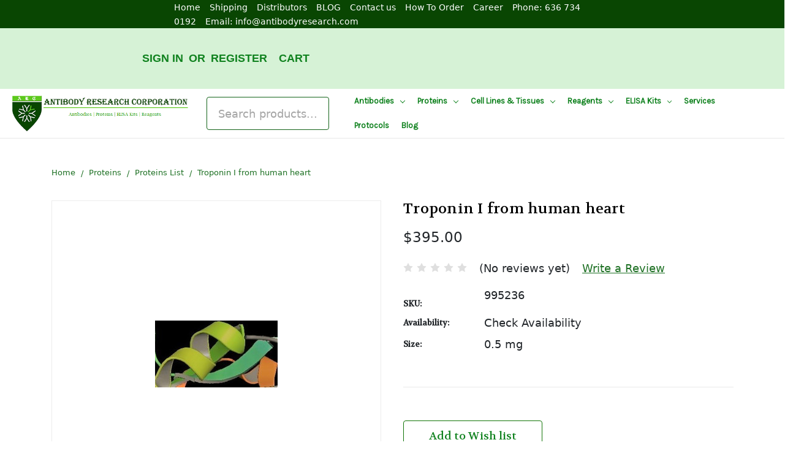

--- FILE ---
content_type: text/html; charset=UTF-8
request_url: https://antibodyresearch.com/troponin-i-from-human-heart/
body_size: 27575
content:
<!DOCTYPE html>
<html class="no-js" lang="en">
    <head>
        <title>Troponin I from human heart - Antibody Research Corporation</title>
        <meta property="product:price:amount" content="395" /><meta property="product:price:currency" content="USD" /><meta property="og:url" content="https://antibodyresearch.com/troponin-i-from-human-heart/" /><meta property="og:site_name" content="Antibody Research Corporation" /><meta name="keywords" content="antibodies, proteins, ELISA kits, research reagents, peptides, monoclonal antibodies, polyclonal antibodies, assay kits, immunoassays, laboratory reagents, diagnostic reagents, cytokines, biomarkers, cell signaling proteins"><link rel='canonical' href='https://antibodyresearch.com/troponin-i-from-human-heart/' /><meta name='platform' content='bigcommerce.stencil' /><meta property="og:type" content="product" />
<meta property="og:title" content="Troponin I from human heart" />
<meta property="og:description" content="Specializing in antibodies, proteins, and custom monoclonal antibody development. Unlock the potential of hybridoma technology for your research success!" />
<meta property="og:image" content="https://cdn11.bigcommerce.com/s-e7c5fvpp1c/products/274146/images/288626/protein-46477.1493917666__84881.1674845542.1280.1280__49742.1749094265.500.750.jpg?c=2" />
<meta property="og:availability" content="instock" />
<meta property="pinterest:richpins" content="enabled" />
        
         
        <link href="https://cdn11.bigcommerce.com/s-e7c5fvpp1c/product_images/ARC%20fav.png?t=1490897542" rel="shortcut icon">
        <meta name="viewport" content="width=device-width, initial-scale=1, maximum-scale=1">
        <link data-stencil-stylesheet href="https://cdn11.bigcommerce.com/s-e7c5fvpp1c/stencil/db861ba0-74a2-013d-5e77-36881f7b014e/e/c7dec470-703a-013e-90cd-32af076d9c87/css/theme-c5e62260-a2d7-013e-8616-1e7d62b1fa62.css" rel="stylesheet">
        <link href="https://fonts.googleapis.com/css?family=Montserrat:400%7COswald:400%7CKarla:400%7CRoboto:400%7CVolkhov:400&display=swap" rel="stylesheet">
        <script src="https://cdn11.bigcommerce.com/s-e7c5fvpp1c/stencil/db861ba0-74a2-013d-5e77-36881f7b014e/e/c7dec470-703a-013e-90cd-32af076d9c87/modernizr-custom.js"></script>

        <!-- Start Tracking Code for analytics_googleanalytics -->

<script src="https://chimpstatic.com/mcjs-connected/js/users/26261152ad98c5c563b422739/eaab13a88a39e5cc4ad8f4f89.js"></script>
<script src="https://conduit.mailchimpapp.com/js/stores/e7c5fvpp1c/conduit.js"></script>
<script>
  (function(i,s,o,g,r,a,m){i['GoogleAnalyticsObject']=r;i[r]=i[r]||function(){
  (i[r].q=i[r].q||[]).push(arguments)},i[r].l=1*new Date();a=s.createElement(o),
  m=s.getElementsByTagName(o)[0];a.async=1;a.src=g;m.parentNode.insertBefore(a,m)
  })(window,document,'script','https://www.google-analytics.com/analytics.js','ga');

  ga('create', 'UA-16609078-2', 'auto');
  ga('send', 'pageview');

</script>

<!-- End Tracking Code for analytics_googleanalytics -->

<!-- Start Tracking Code for analytics_googleanalytics4 -->

<script data-cfasync="false" src="https://cdn11.bigcommerce.com/shared/js/google_analytics4_bodl_subscribers-358423becf5d870b8b603a81de597c10f6bc7699.js" integrity="sha256-gtOfJ3Avc1pEE/hx6SKj/96cca7JvfqllWA9FTQJyfI=" crossorigin="anonymous"></script>
<script data-cfasync="false">
  (function () {
    window.dataLayer = window.dataLayer || [];

    function gtag(){
        dataLayer.push(arguments);
    }

    function initGA4(event) {
         function setupGtag() {
            function configureGtag() {
                gtag('js', new Date());
                gtag('set', 'developer_id.dMjk3Nj', true);
                gtag('config', 'G-F86NR3MTBF');
            }

            var script = document.createElement('script');

            script.src = 'https://www.googletagmanager.com/gtag/js?id=G-F86NR3MTBF';
            script.async = true;
            script.onload = configureGtag;

            document.head.appendChild(script);
        }

        setupGtag();

        if (typeof subscribeOnBodlEvents === 'function') {
            subscribeOnBodlEvents('G-F86NR3MTBF', false);
        }

        window.removeEventListener(event.type, initGA4);
    }

    

    var eventName = document.readyState === 'complete' ? 'consentScriptsLoaded' : 'DOMContentLoaded';
    window.addEventListener(eventName, initGA4, false);
  })()
</script>

<!-- End Tracking Code for analytics_googleanalytics4 -->


<script type="text/javascript" src="https://checkout-sdk.bigcommerce.com/v1/loader.js" defer ></script>
<script src="https://www.google.com/recaptcha/api.js" async defer></script>
<script type="text/javascript">
var BCData = {"product_attributes":{"sku":"995236","upc":null,"mpn":null,"gtin":null,"weight":null,"base":true,"image":null,"price":{"with_tax":{"formatted":"$395.00","value":395,"currency":"USD"},"tax_label":"Tax"},"stock":null,"instock":true,"stock_message":null,"purchasable":false,"purchasing_message":"","call_for_price_message":null}};
</script>

 <script data-cfasync="false" src="https://microapps.bigcommerce.com/bodl-events/1.9.4/index.js" integrity="sha256-Y0tDj1qsyiKBRibKllwV0ZJ1aFlGYaHHGl/oUFoXJ7Y=" nonce="" crossorigin="anonymous"></script>
 <script data-cfasync="false" nonce="">

 (function() {
    function decodeBase64(base64) {
       const text = atob(base64);
       const length = text.length;
       const bytes = new Uint8Array(length);
       for (let i = 0; i < length; i++) {
          bytes[i] = text.charCodeAt(i);
       }
       const decoder = new TextDecoder();
       return decoder.decode(bytes);
    }
    window.bodl = JSON.parse(decodeBase64("[base64]"));
 })()

 </script>

<script nonce="">
(function () {
    var xmlHttp = new XMLHttpRequest();

    xmlHttp.open('POST', 'https://bes.gcp.data.bigcommerce.com/nobot');
    xmlHttp.setRequestHeader('Content-Type', 'application/json');
    xmlHttp.send('{"store_id":"999372341","timezone_offset":"-5.0","timestamp":"2026-01-21T03:42:38.12452200Z","visit_id":"c1da4a51-302a-4029-afa8-1526d8dcf9b4","channel_id":1}');
})();
</script>

        

        
        
        
        
        <!-- snippet location htmlhead -->
    </head>
    <body>
        <!-- snippet location header -->
        <div class="icons-svg-sprite"><svg xmlns="http://www.w3.org/2000/svg"><defs> <path id="stumbleupon-path-1" d="M0,0.0749333333 L31.9250667,0.0749333333 L31.9250667,31.984 L0,31.984"/> </defs><symbol viewBox="0 0 24 24" id="icon-add"><path d="M19 13h-6v6h-2v-6H5v-2h6V5h2v6h6v2z"/></symbol><symbol viewBox="0 0 36 36" id="icon-arrow-down"> <path d="M16.5 6v18.26l-8.38-8.38-2.12 2.12 12 12 12-12-2.12-2.12-8.38 8.38v-18.26h-3z"/> </symbol><symbol viewBox="0 0 12 8" id="icon-chevron-down"><path d="M6 6.174l5.313-4.96.23-.214.457.427-.23.214-5.51 5.146L6.03 7 6 6.972 5.97 7l-.23-.214L.23 1.64 0 1.428.458 1l.23.214L6 6.174z" stroke-linecap="square" fill-rule="evenodd"/></symbol><symbol viewBox="0 0 24 24" id="icon-chevron-left"><path d="M15.41 7.41L14 6l-6 6 6 6 1.41-1.41L10.83 12z"/></symbol><symbol viewBox="0 0 24 24" id="icon-chevron-right"><path d="M10 6L8.59 7.41 13.17 12l-4.58 4.59L10 18l6-6z"/></symbol><symbol viewBox="0 0 24 24" id="icon-close"><path d="M19 6.41L17.59 5 12 10.59 6.41 5 5 6.41 10.59 12 5 17.59 6.41 19 12 13.41 17.59 19 19 17.59 13.41 12z"/></symbol><symbol viewBox="0 0 28 28" id="icon-envelope"> <path d="M0 23.5v-12.406q0.688 0.766 1.578 1.359 5.656 3.844 7.766 5.391 0.891 0.656 1.445 1.023t1.477 0.75 1.719 0.383h0.031q0.797 0 1.719-0.383t1.477-0.75 1.445-1.023q2.656-1.922 7.781-5.391 0.891-0.609 1.563-1.359v12.406q0 1.031-0.734 1.766t-1.766 0.734h-23q-1.031 0-1.766-0.734t-0.734-1.766zM0 6.844q0-1.219 0.648-2.031t1.852-0.812h23q1.016 0 1.758 0.734t0.742 1.766q0 1.234-0.766 2.359t-1.906 1.922q-5.875 4.078-7.313 5.078-0.156 0.109-0.664 0.477t-0.844 0.594-0.812 0.508-0.898 0.422-0.781 0.141h-0.031q-0.359 0-0.781-0.141t-0.898-0.422-0.812-0.508-0.844-0.594-0.664-0.477q-1.422-1-4.094-2.852t-3.203-2.227q-0.969-0.656-1.828-1.805t-0.859-2.133z"/> </symbol><symbol viewBox="0 0 32 32" id="icon-facebook"> <path d="M2.428 0.41c-0.936 0-1.695 0.753-1.695 1.682v27.112c0 0.929 0.759 1.682 1.695 1.682h14.709v-11.802h-4.002v-4.599h4.002v-3.392c0-3.936 2.423-6.080 5.961-6.080 1.695 0 3.152 0.125 3.576 0.181v4.114l-2.454 0.001c-1.924 0-2.297 0.907-2.297 2.239v2.937h4.59l-0.598 4.599h-3.992v11.802h7.826c0.936 0 1.695-0.753 1.695-1.682v-27.112c0-0.929-0.759-1.682-1.695-1.682h-27.321z"/> </symbol><symbol viewBox="0 0 20 28" id="icon-google"> <path d="M1.734 21.156q0-1.266 0.695-2.344t1.852-1.797q2.047-1.281 6.312-1.563-0.5-0.641-0.742-1.148t-0.242-1.148q0-0.625 0.328-1.328-0.719 0.063-1.062 0.063-2.312 0-3.898-1.508t-1.586-3.82q0-1.281 0.562-2.484t1.547-2.047q1.188-1.031 2.844-1.531t3.406-0.5h6.516l-2.141 1.375h-2.063q1.172 0.984 1.766 2.078t0.594 2.5q0 1.125-0.383 2.023t-0.93 1.453-1.086 1.016-0.922 0.961-0.383 1.031q0 0.562 0.5 1.102t1.203 1.062 1.414 1.148 1.211 1.625 0.5 2.219q0 1.422-0.766 2.703-1.109 1.906-3.273 2.805t-4.664 0.898q-2.063 0-3.852-0.648t-2.695-2.148q-0.562-0.922-0.562-2.047zM4.641 20.438q0 0.875 0.367 1.594t0.953 1.18 1.359 0.781 1.563 0.453 1.586 0.133q0.906 0 1.742-0.203t1.547-0.609 1.141-1.141 0.43-1.703q0-0.391-0.109-0.766t-0.227-0.656-0.422-0.648-0.461-0.547-0.602-0.539-0.57-0.453-0.648-0.469-0.57-0.406q-0.25-0.031-0.766-0.031-0.828 0-1.633 0.109t-1.672 0.391-1.516 0.719-1.070 1.164-0.422 1.648zM6.297 4.906q0 0.719 0.156 1.523t0.492 1.609 0.812 1.445 1.172 1.047 1.508 0.406q0.578 0 1.211-0.258t1.023-0.68q0.828-0.875 0.828-2.484 0-0.922-0.266-1.961t-0.75-2.016-1.313-1.617-1.828-0.641q-0.656 0-1.289 0.305t-1.039 0.82q-0.719 0.922-0.719 2.5z"/> </symbol><symbol viewBox="0 0 32 32" id="icon-instagram"> <path d="M25.522709,13.5369502 C25.7256898,14.3248434 25.8455558,15.1480745 25.8455558,15.9992932 C25.8455558,21.4379334 21.4376507,25.8455558 15.9998586,25.8455558 C10.5623493,25.8455558 6.15416148,21.4379334 6.15416148,15.9992932 C6.15416148,15.1480745 6.27459295,14.3248434 6.4775737,13.5369502 L3.6915357,13.5369502 L3.6915357,27.0764447 C3.6915357,27.7552145 4.24280653,28.3062027 4.92355534,28.3062027 L27.0764447,28.3062027 C27.7571935,28.3062027 28.3084643,27.7552145 28.3084643,27.0764447 L28.3084643,13.5369502 L25.522709,13.5369502 Z M27.0764447,3.6915357 L23.384909,3.6915357 C22.7050083,3.6915357 22.1543028,4.24280653 22.1543028,4.92214183 L22.1543028,8.61509104 C22.1543028,9.29442633 22.7050083,9.84569717 23.384909,9.84569717 L27.0764447,9.84569717 C27.7571935,9.84569717 28.3084643,9.29442633 28.3084643,8.61509104 L28.3084643,4.92214183 C28.3084643,4.24280653 27.7571935,3.6915357 27.0764447,3.6915357 Z M9.84597988,15.9992932 C9.84597988,19.3976659 12.6009206,22.1537374 15.9998586,22.1537374 C19.3987967,22.1537374 22.1543028,19.3976659 22.1543028,15.9992932 C22.1543028,12.6003551 19.3987967,9.84569717 15.9998586,9.84569717 C12.6009206,9.84569717 9.84597988,12.6003551 9.84597988,15.9992932 Z M3.6915357,31.9997173 C1.65296441,31.9997173 0,30.3461875 0,28.3062027 L0,3.6915357 C0,1.6526817 1.65296441,0 3.6915357,0 L28.3084643,0 C30.3473183,0 32,1.6526817 32,3.6915357 L32,28.3062027 C32,30.3461875 30.3473183,31.9997173 28.3084643,31.9997173 L3.6915357,31.9997173 Z" id="instagram-Imported-Layers" sketch:type="MSShapeGroup"/> </symbol><symbol viewBox="0 0 24 24" id="icon-keyboard-arrow-down"><path d="M7.41 7.84L12 12.42l4.59-4.58L18 9.25l-6 6-6-6z"/></symbol><symbol viewBox="0 0 24 24" id="icon-keyboard-arrow-up"><path d="M7.41 15.41L12 10.83l4.59 4.58L18 14l-6-6-6 6z"/></symbol><symbol viewBox="0 0 32 32" id="icon-linkedin"> <path d="M27.2684444,27.2675556 L22.5226667,27.2675556 L22.5226667,19.8408889 C22.5226667,18.0702222 22.4924444,15.792 20.0568889,15.792 C17.5866667,15.792 17.2097778,17.7217778 17.2097778,19.7146667 L17.2097778,27.2675556 L12.4693333,27.2675556 L12.4693333,11.9964444 L17.0186667,11.9964444 L17.0186667,14.0844444 L17.0844444,14.0844444 C17.7173333,12.8835556 19.2657778,11.6177778 21.5742222,11.6177778 C26.3804444,11.6177778 27.2684444,14.7795556 27.2684444,18.8924444 L27.2684444,27.2675556 L27.2684444,27.2675556 Z M7.11822222,9.91022222 C5.59377778,9.91022222 4.36444444,8.67733333 4.36444444,7.15733333 C4.36444444,5.63822222 5.59377778,4.40533333 7.11822222,4.40533333 C8.63644444,4.40533333 9.86844444,5.63822222 9.86844444,7.15733333 C9.86844444,8.67733333 8.63644444,9.91022222 7.11822222,9.91022222 L7.11822222,9.91022222 Z M4.74133333,11.9964444 L9.49244444,11.9964444 L9.49244444,27.2675556 L4.74133333,27.2675556 L4.74133333,11.9964444 Z M29.632,0 L2.36,0 C1.05777778,0 0,1.03288889 0,2.30755556 L0,29.6906667 C0,30.9653333 1.05777778,32 2.36,32 L29.632,32 C30.9368889,32 31.9991111,30.9653333 31.9991111,29.6906667 L31.9991111,2.30755556 C31.9991111,1.03288889 30.9368889,0 29.632,0 L29.632,0 Z" id="linkedin-Fill-4"/> </symbol><symbol viewBox="0 0 70 32" id="icon-logo-american-express"> <path d="M69.102 17.219l0.399 9.094c-0.688 0.313-3.285 1.688-4.26 1.688h-4.788v-0.656c-0.546 0.438-1.549 0.656-2.467 0.656h-15.053v-2.466c0-0.344-0.057-0.344-0.345-0.344h-0.257v2.81h-4.961v-2.924c-0.832 0.402-1.749 0.402-2.581 0.402h-0.544v2.523h-6.050l-1.434-1.656-1.577 1.656h-9.72v-10.781h9.892l1.405 1.663 1.548-1.663h6.652c0.775 0 2.037 0.115 2.581 0.66v-0.66h5.936c0.602 0 1.749 0.115 2.523 0.66v-0.66h8.946v0.66c0.516-0.43 1.433-0.66 2.265-0.66h4.988v0.66c0.546-0.372 1.32-0.66 2.323-0.66h4.578zM34.905 23.871c1.577 0 3.183-0.43 3.183-2.581 0-2.093-1.635-2.523-3.069-2.523h-5.878l-2.38 2.523-2.236-2.523h-7.427v7.67h7.312l2.351-2.509 2.266 2.509h3.556v-2.566h2.322zM46.001 23.556c-0.172-0.23-0.487-0.516-0.946-0.66 0.516-0.172 1.318-0.832 1.318-2.036 0-0.889-0.315-1.377-0.917-1.721-0.602-0.315-1.319-0.372-2.266-0.372h-4.215v7.67h1.864v-2.796h1.978c0.66 0 1.032 0.058 1.319 0.344 0.316 0.373 0.316 1.032 0.316 1.548v0.903h1.836v-1.477c0-0.688-0.058-1.032-0.288-1.405zM53.571 20.373v-1.605h-6.136v7.67h6.136v-1.563h-4.33v-1.549h4.244v-1.548h-4.244v-1.405h4.33zM58.245 26.438c1.864 0 2.926-0.759 2.926-2.393 0-0.774-0.23-1.262-0.545-1.664-0.459-0.372-1.119-0.602-2.151-0.602h-1.004c-0.258 0-0.487-0.057-0.717-0.115-0.201-0.086-0.373-0.258-0.373-0.545 0-0.258 0.058-0.43 0.287-0.602 0.143-0.115 0.373-0.115 0.717-0.115h3.383v-1.634h-3.671c-1.978 0-2.638 1.204-2.638 2.294 0 2.438 2.151 2.322 3.842 2.38 0.344 0 0.544 0.058 0.66 0.173 0.115 0.086 0.23 0.315 0.23 0.544 0 0.201-0.115 0.373-0.23 0.488-0.173 0.115-0.373 0.172-0.717 0.172h-3.555v1.62h3.555zM65.442 26.439c1.864 0 2.924-0.76 2.924-2.394 0-0.774-0.229-1.262-0.544-1.664-0.459-0.372-1.119-0.602-2.151-0.602h-1.003c-0.258 0-0.488-0.057-0.718-0.115-0.201-0.086-0.373-0.258-0.373-0.545 0-0.258 0.115-0.43 0.287-0.602 0.144-0.115 0.373-0.115 0.717-0.115h3.383v-1.634h-3.671c-1.921 0-2.638 1.204-2.638 2.294 0 2.438 2.151 2.322 3.842 2.38 0.344 0 0.544 0.058 0.66 0.174 0.115 0.086 0.229 0.315 0.229 0.544 0 0.201-0.114 0.373-0.229 0.488s-0.373 0.172-0.717 0.172h-3.556v1.62h3.556zM43.966 20.518c0.23 0.115 0.373 0.344 0.373 0.659 0 0.344-0.143 0.602-0.373 0.774-0.287 0.115-0.545 0.115-0.889 0.115l-2.237 0.058v-1.749h2.237c0.344 0 0.659 0 0.889 0.143zM36.108 8.646c-0.287 0.172-0.544 0.172-0.918 0.172h-2.265v-1.692h2.265c0.316 0 0.688 0 0.918 0.114 0.23 0.144 0.344 0.374 0.344 0.718 0 0.315-0.114 0.602-0.344 0.689zM50.789 6.839l1.262 3.039h-2.523zM30.775 25.792l-2.838-3.183 2.838-3.011v6.193zM35.019 20.373c0.66 0 1.090 0.258 1.090 0.918s-0.43 1.032-1.090 1.032h-2.437v-1.95h2.437zM5.773 9.878l1.291-3.039 1.262 3.039h-2.552zM18.905 20.372l4.616 0 2.036 2.237-2.093 2.265h-4.559v-1.549h4.071v-1.548h-4.071v-1.405zM19.077 13.376l-0.545 1.377h-3.24l-0.546-1.319v1.319h-6.222l-0.66-1.749h-1.577l-0.717 1.749h-5.572l2.389-5.649 2.237-5.104h4.789l0.659 1.262v-1.262h5.591l1.262 2.724 1.233-2.724h17.835c0.832 0 1.548 0.143 2.093 0.602v-0.602h4.903v0.602c0.803-0.459 1.864-0.602 3.068-0.602h7.082l0.66 1.262v-1.262h5.218l0.775 1.262v-1.262h5.103v10.753h-5.161l-1.003-1.635v1.635h-6.423l-0.717-1.749h-1.577l-0.717 1.749h-3.355c-1.318 0-2.294-0.316-2.954-0.659v0.659h-7.971v-2.466c0-0.344-0.057-0.402-0.286-0.402h-0.258v2.867h-15.398v-1.377zM43.363 6.409c-0.832 0.831-0.975 1.864-1.004 3.011 0 1.377 0.344 2.266 0.947 2.925 0.659 0.66 1.806 0.86 2.695 0.86h2.151l0.716-1.692h3.843l0.717 1.692h3.727v-5.763l3.47 5.763h2.638v-7.684h-1.892v5.333l-3.24-5.333h-2.839v7.254l-3.096-7.254h-2.724l-2.638 6.050h-0.832c-0.487 0-1.003-0.115-1.262-0.373-0.344-0.402-0.488-1.004-0.488-1.836 0-0.803 0.144-1.405 0.488-1.748 0.373-0.316 0.774-0.431 1.434-0.431h1.749v-1.663h-1.749c-1.262 0-2.265 0.286-2.81 0.889zM39.579 5.52v7.684h1.863v-7.684h-1.863zM31.12 5.52l-0 7.685h1.806v-2.781h1.979c0.66 0 1.090 0.057 1.376 0.315 0.316 0.401 0.258 1.061 0.258 1.491v0.975h1.892v-1.519c0-0.66-0.057-1.004-0.344-1.377-0.172-0.229-0.487-0.488-0.889-0.659 0.516-0.23 1.319-0.832 1.319-2.036 0-0.889-0.373-1.377-0.976-1.75-0.602-0.344-1.262-0.344-2.208-0.344h-4.215zM23.636 5.521v7.685h6.165v-1.577h-4.301v-1.549h4.244v-1.577h-4.244v-1.377h4.301v-1.606h-6.165zM16.124 13.205h1.577l2.695-6.021v6.021h1.864v-7.684h-3.011l-2.265 5.219-2.409-5.219h-2.953v7.254l-3.154-7.254h-2.724l-3.297 7.684h1.978l0.688-1.692h3.871l0.688 1.692h3.756v-6.021z"/> </symbol><symbol viewBox="0 0 95 32" id="icon-logo-discover"> <path d="M50.431 8.059c4.546 0 8.092 3.49 8.092 7.936 0 4.471-3.571 7.961-8.093 7.961-4.638 0-8.115-3.444-8.115-8.051 0-4.334 3.635-7.845 8.115-7.845zM4.362 8.345c4.811 0 8.168 3.133 8.168 7.64 0 2.247-1.028 4.422-2.761 5.864-1.461 1.214-3.126 1.761-5.429 1.761h-4.339v-15.265h4.362zM7.832 19.81c1.027-0.912 1.639-2.379 1.639-3.847 0-1.464-0.612-2.882-1.639-3.798-0.984-0.892-2.146-1.235-4.065-1.235h-0.797v10.096h0.797c1.919 0 3.127-0.367 4.065-1.216zM13.9 23.611v-15.265h2.965v15.265h-2.965zM24.123 14.201c3.378 1.238 4.379 2.338 4.379 4.764 0 2.952-2.166 5.015-5.247 5.015-2.261 0-3.904-0.896-5.271-2.907l1.914-1.856c0.685 1.328 1.825 2.036 3.24 2.036 1.325 0 2.308-0.915 2.308-2.152 0-0.641-0.298-1.189-0.891-1.578-0.297-0.187-0.889-0.46-2.054-0.87-2.784-1.010-3.742-2.085-3.742-4.192 0-2.493 2.055-4.371 4.745-4.371 1.667 0 3.196 0.571 4.473 1.696l-1.549 2.033c-0.778-0.867-1.508-1.233-2.398-1.233-1.28 0-2.213 0.732-2.213 1.694 0 0.821 0.525 1.258 2.307 1.921zM29.438 15.986c0-4.436 3.605-7.985 8.101-7.985 1.278 0 2.352 0.273 3.653 0.935v3.504c-1.233-1.213-2.308-1.717-3.72-1.717-2.787 0-4.976 2.313-4.976 5.241 0 3.092 2.123 5.267 5.112 5.267 1.347 0 2.397-0.48 3.585-1.671v3.504c-1.347 0.638-2.443 0.892-3.72 0.892-4.519 0-8.034-3.478-8.034-7.97zM65.239 18.601l4.11-10.254h3.216l-6.573 15.655h-1.596l-6.46-15.655h3.24zM73.914 23.612v-15.265h8.418v2.585h-5.453v3.388h5.244v2.585h-5.244v4.123h5.453v2.584h-8.418zM94.081 12.852c0 2.336-1.23 3.87-3.469 4.329l4.794 6.43h-3.651l-4.105-6.135h-0.388v6.135h-2.969v-15.265h4.404c3.425 0 5.384 1.645 5.384 4.506zM88.125 15.372c1.9 0 2.903-0.827 2.903-2.359 0-1.486-1.004-2.266-2.856-2.266h-0.911v4.626h0.863z"/> </symbol><symbol viewBox="0 0 54 32" id="icon-logo-mastercard"> <path d="M48.366 15.193c0.6 0 0.9 0.437 0.9 1.282 0 1.281-0.546 2.209-1.337 2.209-0.6 0-0.9-0.436-0.9-1.31 0-1.281 0.573-2.182 1.337-2.182zM38.276 18.275c0-0.655 0.491-1.009 1.472-1.009 0.109 0 0.191 0.027 0.382 0.027-0.027 0.982-0.545 1.636-1.227 1.636-0.382 0-0.628-0.245-0.628-0.655zM26.278 15.848c0 0.082-0 0.192-0 0.327h-1.909c0.164-0.763 0.545-1.173 1.091-1.173 0.518 0 0.818 0.3 0.818 0.845zM38.060 0.002c8.838 0 16.003 7.165 16.003 16.002s-7.165 15.999-16.003 15.999c-3.834 0-7.324-1.344-10.080-3.594 2.102-2.031 3.707-4.567 4.568-7.44h-1.33c-0.833 2.553-2.297 4.807-4.199 6.627-1.892-1.816-3.342-4.078-4.172-6.62h-1.33c0.858 2.856 2.435 5.401 4.521 7.432-2.749 2.219-6.223 3.594-10.036 3.594-8.837 0-16.002-7.163-16.002-15.999s7.164-16.001 16.002-16.001c3.814 0 7.287 1.377 10.036 3.603-2.087 2.023-3.664 4.568-4.521 7.424h1.33c0.83-2.542 2.28-4.804 4.172-6.607 1.903 1.808 3.367 4.060 4.199 6.614h1.33c-0.861-2.872-2.466-5.413-4.568-7.443 2.757-2.249 6.246-3.592 10.080-3.592zM7.217 20.213h1.691l1.336-8.044h-2.672l-1.637 4.99-0.082-4.99h-2.454l-1.336 8.044h1.582l1.037-6.135 0.136 6.135h1.173l2.209-6.189zM14.47 19.477l0.054-0.408 0.382-2.318c0.109-0.736 0.136-0.982 0.136-1.309 0-1.254-0.791-1.909-2.263-1.909-0.627 0-1.2 0.082-2.045 0.327l-0.246 1.473 0.163-0.028 0.246-0.081c0.382-0.109 0.928-0.164 1.418-0.164 0.79 0 1.091 0.164 1.091 0.6 0 0.109 0 0.191-0.055 0.409-0.273-0.027-0.518-0.054-0.709-0.054-1.909 0-2.999 0.927-2.999 2.536 0 1.064 0.627 1.773 1.554 1.773 0.791 0 1.364-0.246 1.8-0.791l-0.027 0.682h1.418l0.027-0.164 0.027-0.246zM17.988 16.314c-0.736-0.327-0.819-0.409-0.819-0.709 0-0.355 0.3-0.519 0.845-0.519 0.328 0 0.791 0.028 1.227 0.082l0.246-1.5c-0.436-0.082-1.118-0.137-1.5-0.137-1.909 0-2.59 1.009-2.563 2.208 0 0.818 0.382 1.391 1.282 1.828 0.709 0.327 0.818 0.436 0.818 0.709 0 0.409-0.3 0.6-0.982 0.6-0.518 0-0.982-0.082-1.527-0.245l-0.246 1.5 0.082 0.027 0.3 0.054c0.109 0.027 0.246 0.055 0.464 0.055 0.382 0.054 0.709 0.054 0.928 0.054 1.8 0 2.645-0.682 2.645-2.181 0-0.9-0.354-1.418-1.2-1.828zM21.75 18.741c-0.409 0-0.573-0.136-0.573-0.464 0-0.082 0-0.164 0.027-0.273l0.463-2.726h0.873l0.218-1.609h-0.873l0.191-0.982h-1.691l-0.737 4.472-0.082 0.518-0.109 0.654c-0.027 0.191-0.055 0.409-0.055 0.573 0 0.954 0.491 1.445 1.364 1.445 0.382 0 0.764-0.055 1.227-0.218l0.218-1.445c-0.109 0.054-0.273 0.054-0.464 0.054zM25.732 18.851c-0.982 0-1.5-0.381-1.5-1.145 0-0.055 0-0.109 0.027-0.191h3.382c0.163-0.682 0.218-1.145 0.218-1.636 0-1.446-0.9-2.373-2.318-2.373-1.718 0-2.973 1.663-2.973 3.899 0 1.936 0.982 2.945 2.89 2.945 0.628 0 1.173-0.082 1.773-0.273l0.273-1.636c-0.6 0.3-1.145 0.409-1.773 0.409zM31.158 15.524h0.109c0.164-0.79 0.382-1.363 0.655-1.881l-0.055-0.027h-0.164c-0.573 0-0.9 0.273-1.418 1.064l0.164-1.009h-1.554l-1.064 6.544h1.718c0.627-4.008 0.791-4.69 1.609-4.69zM36.122 20.133l0.3-1.827c-0.545 0.273-1.036 0.409-1.445 0.409-1.009 0-1.609-0.737-1.609-1.963 0-1.773 0.9-3.027 2.182-3.027 0.491 0 0.928 0.136 1.528 0.436l0.3-1.745c-0.163-0.054-0.218-0.082-0.436-0.163l-0.682-0.164c-0.218-0.054-0.491-0.082-0.791-0.082-2.263 0-3.845 2.018-3.845 4.88 0 2.155 1.146 3.491 3 3.491 0.463 0 0.872-0.082 1.5-0.246zM41.521 19.069l0.355-2.318c0.136-0.736 0.136-0.982 0.136-1.309 0-1.254-0.763-1.909-2.236-1.909-0.627 0-1.2 0.082-2.045 0.327l-0.246 1.473 0.164-0.028 0.218-0.081c0.382-0.109 0.955-0.164 1.446-0.164 0.791 0 1.091 0.164 1.091 0.6 0 0.109-0.027 0.191-0.082 0.409-0.246-0.027-0.491-0.054-0.682-0.054-1.909 0-3 0.927-3 2.536 0 1.064 0.627 1.773 1.555 1.773 0.791 0 1.363-0.246 1.8-0.791l-0.028 0.682h1.418v-0.164l0.027-0.246 0.054-0.327zM43.648 20.214c0.627-4.008 0.791-4.69 1.608-4.69h0.109c0.164-0.79 0.382-1.363 0.655-1.881l-0.055-0.027h-0.164c-0.572 0-0.9 0.273-1.418 1.064l0.164-1.009h-1.554l-1.037 6.544h1.691zM48.829 20.214l1.608 0 1.309-8.044h-1.691l-0.382 2.291c-0.464-0.6-0.955-0.9-1.637-0.9-1.5 0-2.782 1.854-2.782 4.035 0 1.636 0.818 2.7 2.073 2.7 0.627 0 1.118-0.218 1.582-0.709zM11.306 18.279c0-0.655 0.492-1.009 1.447-1.009 0.136 0 0.218 0.027 0.382 0.027-0.027 0.982-0.518 1.636-1.228 1.636-0.382 0-0.6-0.245-0.6-0.655z"/> </symbol><symbol viewBox="0 0 57 32" id="icon-logo-paypal"> <path d="M47.11 10.477c2.211-0.037 4.633 0.618 4.072 3.276l-1.369 6.263h-3.159l0.211-0.947c-1.72 1.712-6.038 1.821-5.335-2.111 0.491-2.294 2.878-3.023 6.423-3.023 0.246-1.020-0.457-1.274-1.65-1.238s-2.633 0.437-3.089 0.655l0.281-2.293c0.913-0.182 2.106-0.583 3.615-0.583zM47.32 16.885c0.069-0.291 0.106-0.547 0.176-0.838h-0.773c-0.596 0-1.579 0.146-1.931 0.765-0.456 0.728 0.177 1.348 0.878 1.311 0.807-0.037 1.474-0.401 1.65-1.238zM53.883 8h3.242l-2.646 12.016h-3.209zM39.142 8.037c1.689 0 3.729 1.274 3.131 4.077-0.528 2.476-2.498 3.933-4.89 3.933h-2.428l-0.879 3.969h-3.412l2.603-11.979h5.874zM39.037 12.114c0.211-0.911-0.317-1.638-1.197-1.638h-1.689l-0.704 3.277h1.583c0.88 0 1.795-0.728 2.006-1.638zM16.346 10.476c2.184-0.037 4.611 0.618 4.056 3.276l-1.352 6.262h-3.155l0.208-0.947c-1.664 1.712-5.929 1.821-5.235-2.111 0.486-2.294 2.844-3.023 6.345-3.023 0.208-1.020-0.485-1.274-1.664-1.238s-2.601 0.437-3.017 0.655l0.277-2.293c0.867-0.182 2.046-0.583 3.537-0.583zM16.589 16.885c0.035-0.291 0.104-0.547 0.173-0.838h-0.797c-0.555 0-1.525 0.146-1.872 0.765-0.451 0.728 0.138 1.348 0.832 1.311 0.797-0.037 1.491-0.401 1.664-1.238zM28.528 10.648l3.255-0-7.496 13.351h-3.528l2.306-3.925-1.289-9.426h3.156l0.508 5.579zM8.499 8.036c1.728 0 3.738 1.274 3.139 4.077-0.529 2.476-2.504 3.933-4.867 3.933h-2.468l-0.847 3.969h-3.456l2.609-11.979h5.89zM8.393 12.114c0.247-0.911-0.317-1.638-1.164-1.638h-1.693l-0.741 3.277h1.623c0.882 0 1.763-0.728 1.975-1.638z"/> </symbol><symbol viewBox="0 0 49 32" id="icon-logo-visa"> <path d="M14.059 10.283l4.24-0-6.302 15.472-4.236 0.003-3.259-12.329c2.318 0.952 4.379 3.022 5.219 5.275l0.42 2.148zM17.416 25.771l2.503-15.501h4.001l-2.503 15.501h-4.002zM31.992 16.494c2.31 1.106 3.375 2.444 3.362 4.211-0.032 3.217-2.765 5.295-6.97 5.295-1.796-0.020-3.526-0.394-4.459-0.826l0.56-3.469 0.515 0.246c1.316 0.579 2.167 0.814 3.769 0.814 1.151 0 2.385-0.476 2.396-1.514 0.007-0.679-0.517-1.165-2.077-1.924-1.518-0.74-3.53-1.983-3.505-4.211 0.024-3.012 2.809-5.116 6.765-5.116 1.55 0 2.795 0.339 3.586 0.651l-0.542 3.36-0.359-0.178c-0.74-0.314-1.687-0.617-2.995-0.595-1.568 0-2.293 0.689-2.293 1.333-0.010 0.728 0.848 1.204 2.246 1.923zM46.199 10.285l3.239 15.49h-3.714s-0.368-1.782-0.488-2.322c-0.583 0-4.667-0.008-5.125-0.008-0.156 0.42-0.841 2.331-0.841 2.331h-4.205l5.944-14.205c0.419-1.011 1.138-1.285 2.097-1.285h3.093zM41.263 20.274c0.781 0 2.698 0 3.322 0-0.159-0.775-0.927-4.474-0.927-4.474l-0.27-1.337c-0.202 0.581-0.554 1.52-0.531 1.479 0 0-1.262 3.441-1.594 4.332zM9.723 18.702c-1.648-4.573-5.284-6.991-9.723-8.109l0.053-0.322h6.453c0.87 0.034 1.573 0.326 1.815 1.308z"/> </symbol><symbol viewBox="0 0 34 32" id="icon-pinterest"> <path d="M1.356 15.647c0 6.24 3.781 11.6 9.192 13.957-0.043-1.064-0.008-2.341 0.267-3.499 0.295-1.237 1.976-8.303 1.976-8.303s-0.491-0.973-0.491-2.411c0-2.258 1.319-3.945 2.962-3.945 1.397 0 2.071 1.041 2.071 2.288 0 1.393-0.895 3.477-1.356 5.408-0.385 1.616 0.817 2.935 2.424 2.935 2.909 0 4.869-3.708 4.869-8.101 0-3.34-2.267-5.839-6.39-5.839-4.658 0-7.56 3.447-7.56 7.297 0 1.328 0.394 2.264 1.012 2.989 0.284 0.333 0.324 0.467 0.221 0.849-0.074 0.28-0.243 0.955-0.313 1.223-0.102 0.386-0.417 0.524-0.769 0.381-2.145-0.869-3.145-3.201-3.145-5.822 0-4.329 3.679-9.519 10.975-9.519 5.863 0 9.721 4.21 9.721 8.729 0 5.978-3.349 10.443-8.285 10.443-1.658 0-3.217-0.889-3.751-1.899 0 0-0.892 3.511-1.080 4.189-0.325 1.175-0.963 2.349-1.546 3.264 1.381 0.405 2.84 0.625 4.352 0.625 8.48 0 15.355-6.822 15.355-15.238s-6.876-15.238-15.355-15.238c-8.48 0-15.356 6.822-15.356 15.238z"/> </symbol><symbol viewBox="0 0 26 28" id="icon-print"> <path d="M0 21.5v-6.5q0-1.234 0.883-2.117t2.117-0.883h1v-8.5q0-0.625 0.438-1.062t1.062-0.438h10.5q0.625 0 1.375 0.313t1.188 0.75l2.375 2.375q0.438 0.438 0.75 1.188t0.313 1.375v4h1q1.234 0 2.117 0.883t0.883 2.117v6.5q0 0.203-0.148 0.352t-0.352 0.148h-3.5v2.5q0 0.625-0.438 1.062t-1.062 0.438h-15q-0.625 0-1.062-0.438t-0.438-1.062v-2.5h-3.5q-0.203 0-0.352-0.148t-0.148-0.352zM6 24h14v-4h-14v4zM6 14h14v-6h-2.5q-0.625 0-1.062-0.438t-0.438-1.062v-2.5h-10v10zM22 15q0 0.406 0.297 0.703t0.703 0.297 0.703-0.297 0.297-0.703-0.297-0.703-0.703-0.297-0.703 0.297-0.297 0.703z"/> </symbol><symbol viewBox="0 0 24 24" id="icon-remove"><path d="M19 13H5v-2h14v2z"/></symbol><symbol viewBox="0 0 32 32" id="icon-rss"> <path d="M-0.465347858,2.01048219 C-0.465347858,2.01048219 28.7009958,0.574406533 31,31.3201126 L25.1092027,31.3201126 C25.1092027,31.3201126 26.2597741,8.90749482 -0.465347858,6.89506416 L-0.465347858,2.01048219 L-0.465347858,2.01048219 Z M-0.465347858,12.2127144 C-0.465347858,12.2127144 16.6328276,11.6363594 19.9369779,31.3201126 L14.0472499,31.3201126 C14.0472499,31.3201126 13.3297467,19.6839434 -0.465347858,17.0940884 L-0.465347858,12.2127144 L-0.465347858,12.2127144 Z M2.73614917,25.0304648 C4.79776783,25.0304648 6.47229834,26.7007181 6.47229834,28.766614 C6.47229834,30.8282326 4.79776783,32.5016938 2.73614917,32.5016938 C0.6723919,32.5016938 -1,30.8293019 -1,28.766614 C-1,26.7017874 0.6723919,25.0304648 2.73614917,25.0304648 Z" id="rss-Shape"/> </symbol><symbol viewBox="0 0 26 28" id="icon-star"> <path d="M0 10.109q0-0.578 0.875-0.719l7.844-1.141 3.516-7.109q0.297-0.641 0.766-0.641t0.766 0.641l3.516 7.109 7.844 1.141q0.875 0.141 0.875 0.719 0 0.344-0.406 0.75l-5.672 5.531 1.344 7.812q0.016 0.109 0.016 0.313 0 0.328-0.164 0.555t-0.477 0.227q-0.297 0-0.625-0.187l-7.016-3.687-7.016 3.687q-0.344 0.187-0.625 0.187-0.328 0-0.492-0.227t-0.164-0.555q0-0.094 0.031-0.313l1.344-7.812-5.688-5.531q-0.391-0.422-0.391-0.75z"/> </symbol><symbol viewBox="0 0 32 32" id="icon-stumbleupon">  <mask id="stumbleupon-mask-2" sketch:name="Clip 2"> <use xlink:href="#stumbleupon-path-1"/> </mask> <path d="M31.9250667,16.0373333 C31.9250667,24.8533333 24.7784,32 15.9624,32 C7.14666667,32 0,24.8533333 0,16.0373333 C0,7.2216 7.14666667,0.0749333333 15.9624,0.0749333333 C24.7784,0.0749333333 31.9250667,7.2216 31.9250667,16.0373333 Z M21.9205547,16.3600826 L21.9205547,18.9857015 C21.9205547,19.5214765 21.494073,19.9558236 20.968,19.9558236 C20.441927,19.9558236 20.0154453,19.5214765 20.0154453,18.9857015 L20.0154453,16.4101275 L18.1823358,16.9675798 L16.9525547,16.3839008 L16.9525547,18.9383327 C16.9717372,21.1844666 18.7659562,23 20.976146,23 C23.1984234,23 25,21.1651979 25,18.9019364 L25,16.3600826 L21.9205547,16.3600826 Z M16.9525547,14.2429415 L18.1823358,14.8266205 L20.0154453,14.2691683 L20.0154453,12.9736203 C19.9505401,10.7684323 18.1810219,9 16,9 C13.8268613,9 12.0618102,10.7555866 11.9845547,12.9492669 L11.9845547,18.8684839 C11.9845547,19.404259 11.558073,19.8386061 11.032,19.8386061 C10.505927,19.8386061 10.0794453,19.404259 10.0794453,18.8684839 L10.0794453,16.3600826 L7,16.3600826 L7,18.9019364 C7,21.1651979 8.80131387,23 11.0235912,23 C13.2264234,23 15.0119708,21.1965095 15.0429781,18.9608128 L15.0474453,13.114656 C15.0474453,12.578881 15.473927,12.1445339 16,12.1445339 C16.526073,12.1445339 16.9525547,12.578881 16.9525547,13.114656 L16.9525547,14.2429415 Z" id="stumbleupon-Fill-1" sketch:type="MSShapeGroup" mask="url(#stumbleupon-mask-2)"/> </symbol><symbol viewBox="0 0 32 32" id="icon-tumblr"> <path d="M23.852762,25.5589268 C23.2579209,25.8427189 22.1195458,26.089634 21.2697728,26.1120809 C18.7092304,26.1810247 18.2121934,24.3131275 18.1897466,22.9566974 L18.1897466,12.9951133 L24.6159544,12.9951133 L24.6159544,8.15140729 L18.2137967,8.15140729 L18.2137967,0 L13.5256152,0 C13.4486546,0 13.3139736,0.0673405008 13.2963368,0.238898443 C13.0221648,2.73370367 11.8533261,7.11243957 7,8.86168924 L7,12.9951133 L10.2387574,12.9951133 L10.2387574,23.4521311 C10.2387574,27.0307977 12.8794671,32.1166089 19.8508122,31.9979613 C22.2013164,31.9578777 24.8131658,30.9718204 25.3919735,30.1236507 L23.852762,25.5589268"/> </symbol><symbol viewBox="0 0 43 32" id="icon-twitter"> <path d="M36.575 5.229c1.756-0.952 3.105-2.46 3.74-4.257-1.644 0.882-3.464 1.522-5.402 1.867-1.551-1.495-3.762-2.429-6.209-2.429-4.697 0-8.506 3.445-8.506 7.694 0 0.603 0.075 1.19 0.22 1.753-7.069-0.321-13.337-3.384-17.532-8.039-0.732 1.136-1.152 2.458-1.152 3.868 0 2.669 1.502 5.024 3.784 6.404-1.394-0.040-2.706-0.386-3.853-0.962-0.001 0.032-0.001 0.064-0.001 0.097 0 3.728 2.932 6.837 6.823 7.544-0.714 0.176-1.465 0.27-2.241 0.27-0.548 0-1.081-0.048-1.6-0.138 1.083 3.057 4.224 5.281 7.946 5.343-2.911 2.064-6.579 3.294-10.564 3.294-0.687 0-1.364-0.036-2.029-0.108 3.764 2.183 8.235 3.457 13.039 3.457 15.646 0 24.202-11.724 24.202-21.891 0-0.334-0.008-0.665-0.025-0.995 1.662-1.085 3.104-2.439 4.244-3.982-1.525 0.612-3.165 1.025-4.885 1.211z"/> </symbol><symbol viewBox="0 0 32 32" id="icon-youtube"> <path d="M31.6634051,8.8527593 C31.6634051,8.8527593 31.3509198,6.64879843 30.3919217,5.67824658 C29.1757339,4.40441487 27.8125088,4.39809002 27.1873503,4.32353816 C22.7118278,4 15.9983092,4 15.9983092,4 L15.984407,4 C15.984407,4 9.27104501,4 4.79536595,4.32353816 C4.17017613,4.39809002 2.80745205,4.40441487 1.59082583,5.67824658 C0.631890411,6.64879843 0.319843444,8.8527593 0.319843444,8.8527593 C0.319843444,8.8527593 0,11.4409393 0,14.0290881 L0,16.4554834 C0,19.0436008 0.319843444,21.6317495 0.319843444,21.6317495 C0.319843444,21.6317495 0.631890411,23.8357417 1.59082583,24.8062935 C2.80745205,26.0801566 4.40557339,26.0398591 5.11736986,26.1733699 C7.67602348,26.4187241 15.9913894,26.4946536 15.9913894,26.4946536 C15.9913894,26.4946536 22.7118278,26.4845401 27.1873503,26.1610333 C27.8125088,26.0864501 29.1757339,26.0801566 30.3919217,24.8062935 C31.3509198,23.8357417 31.6634051,21.6317495 31.6634051,21.6317495 C31.6634051,21.6317495 31.9827789,19.0436008 31.9827789,16.4554834 L31.9827789,14.0290881 C31.9827789,11.4409393 31.6634051,8.8527593 31.6634051,8.8527593 Z M12.6895342,19.39582 L12.6880626,10.4095186 L21.3299413,14.9183249 L12.6895342,19.39582 Z" id="youtube-Imported-Layers"/> </symbol><symbol viewBox="0 0 26 26" id="logo-small"><path d="M17.647 12.125h-3.323c-.11 0-.197.087-.197.194v2.327c0 .107.087.193.197.193h3.323c.95 0 1.542-.524 1.542-1.357 0-.795-.594-1.358-1.543-1.358zm-2.62-2.423h3.233c2.51 0 3.988 1.57 3.988 3.296 0 1.35-.915 2.345-1.885 2.78-.155.07-.15.283.01.346 1.128.443 1.94 1.623 1.94 3 0 1.96-1.305 3.512-3.837 3.512h-6.96c-.11 0-.197-.087-.197-.194v-9.03L.237 24.49c-.51.508-.148 1.378.57 1.378h24.254c.446 0 .808-.362.808-.808V.81c0-.72-.87-1.08-1.38-.572L15.03 9.702zm-.703 7.562c-.11 0-.197.087-.197.194v2.56c0 .106.087.193.197.193h3.44c1.05 0 1.682-.542 1.682-1.472 0-.815-.593-1.474-1.68-1.474h-3.442z" fill="#FFF" fill-rule="evenodd"/></symbol></svg>
</div>


        <header class="header" role="banner">
    <a href="#" class="mobileMenu-toggle" data-mobile-menu-toggle="menu">
        <span class="mobileMenu-toggleIcon">Toggle menu</span>
    </a>
    <div class="header-top-section row">
        <div class="banner col-md-7">
            <p class="m-0 text-white small">
                <a href="https://antibodyresearch.com/">Home</a>&nbsp;&nbsp;
                <a href="https://antibodyresearch.com/shipping-returns/">Shipping</a>&nbsp;&nbsp;
                <a href="https://antibodyresearch.com/distributors/">Distributors</a>&nbsp;&nbsp;
                <a href="https://antibodyresearch.com/blog/">BLOG</a>&nbsp;&nbsp;
                <a href="https://antibodyresearch.com/contact/">Contact us</a>&nbsp;&nbsp;
                <a href="https://antibodyresearch.com/how-to-order/">How To Order</a>&nbsp;&nbsp;
                <a href="https://antibodyresearch.com/job/">Career</a>&nbsp;&nbsp;
                <a href="tel:6367340192">Phone: 636 734 0192</a>&nbsp;&nbsp;
                <a href="mailto:info@antibodyresearch.com">Email: info@antibodyresearch.com</a>
            </p>
        </div>
    </div>


        <div class="col-md-5">
<nav class="navUser">
    
    <ul class="navUser-section navUser-section--alt">
        <li class="navUser-item">
            <a class="navUser-action navUser-item--compare" href="/compare" data-compare-nav>Compare <span class="countPill countPill--positive countPill--alt"></span></a>
        </li>
      
        <li class="navUser-item navUser-item--account">
                <a class="navUser-action" href="/login.php">Sign in</a>
                    <span class="navUser-or">or</span> <a class="navUser-action" href="/login.php?action=create_account">Register</a>
        </li>
        <li class="navUser-item navUser-item--cart">
            <a
                class="navUser-action"
                data-cart-preview
                data-dropdown="cart-preview-dropdown"
                data-options="align:right"
                href="/cart.php">
                <span class="navUser-item-cartLabel">Cart</span> <span class="countPill cart-quantity">0</span>
            </a>

            <div class="dropdown-menu" id="cart-preview-dropdown" data-dropdown-content aria-hidden="true"></div>
        </li>
    </ul>
   
</nav>
</div>    </div>
    <div class="header-logo-section row">
        <div class="logo-col col-md-3">
            <div class="header-logo header-logo--left">
                <a href="https://antibodyresearch.com/">
        <img class="header-logo-image" src="https://cdn11.bigcommerce.com/s-e7c5fvpp1c/images/stencil/500x100/logo_1509987013__58900.original.png" alt="Antibody Research Corporation" title="Antibody Research Corporation">
</a>
<!--insert-->
<div class="navUser-item" id="search-container">
    <!-- snippet location forms_search -->
    <form class="form"  action="/search.php">
        <fieldset class="form-fieldset">
            <div class="form-field" id="search-form-field">
                <label class="form-label is-srOnly" for="search_query_adv">Search Keyword:</label>
                <div class="form-prefixPostfix">
                    <input class="form-input" id="search_query_adv" name="search_query_adv" placeholder="Use quotes to search for an exact word or multi-words. e.g. &quot;antibody&quot;" value="">
                    <input class="button button--primary form-prefixPostfix-button--postfix" id="search-button" type="submit" value="SEARCH">
                </div>
            </div>
        </fieldset>
    </form>
</div>
<!--end insert-->

            </div>
        </div>
        <div class="navPages-container col-md-9" id="menu" data-menu>
            <nav class="navPages row">
    <div class="navPages-quickSearch col-md-3">
        <form class="form" action="/search.php">
    <fieldset class="form-fieldset">
        <div class="form-field">
            <label class="form-label is-srOnly" for="search_query_adv">
                Search Keyword:
            </label>
            <input 
                class="form-input" 
                id="search_query_adv" 
                name="search_query_adv" 
                value="" 
                placeholder="Search products..." 
                style="width:200px;"  
            >
        </div>
    </fieldset>
</form>
    </div>
    <div class="col-md-9">
    <ul class="navPages-list navPages-list-depth-max">
            <li class="navPages-item">
                    <a class="navPages-action navPages-action-depth-max has-subMenu is-root" href="https://antibodyresearch.com/antibodies/" data-collapsible="navPages-586">
        Antibodies <i class="icon navPages-action-moreIcon" aria-hidden="true"><svg><use xlink:href="#icon-chevron-down" /></svg></i>
    </a>
    <div class="navPage-subMenu navPage-subMenu-horizontal" id="navPages-586" aria-hidden="true" tabindex="-1">
    <ul class="navPage-subMenu-list">
        <li class="navPage-subMenu-item-parent">
            <a class="navPage-subMenu-action navPages-action navPages-action-depth-max" href="https://antibodyresearch.com/antibodies/">All Antibodies</a>
        </li>
            <li class="navPage-subMenu-item-child">
                    <a class="navPage-subMenu-action navPages-action navPages-action-depth-max has-subMenu" href="https://antibodyresearch.com/antibodies/more-antibodies/" data-collapsible="navPages-608">
                        More Antibodies <i class="icon navPages-action-moreIcon" aria-hidden="true"><svg><use xlink:href="#icon-chevron-down" /></svg></i>
                    </a>
                    <div class="navPage-subMenu navPage-subMenu-horizontal" id="navPages-608" aria-hidden="true" tabindex="-1">
    <ul class="navPage-subMenu-list">
        <li class="navPage-subMenu-item-parent">
            <a class="navPage-subMenu-action navPages-action navPages-action-depth-max" href="https://antibodyresearch.com/antibodies/more-antibodies/">All More Antibodies</a>
        </li>
            <li class="navPage-subMenu-item-child">
                    <a class="navPage-subMenu-action navPages-action" href="https://antibodyresearch.com/antibodies/more-antibodies/standards/">Standards</a>
            </li>
            <li class="navPage-subMenu-item-child">
                    <a class="navPage-subMenu-action navPages-action" href="https://antibodyresearch.com/antibodies/more-antibodies/labeled-antibodies/">Labeled Antibodies</a>
            </li>
            <li class="navPage-subMenu-item-child">
                    <a class="navPage-subMenu-action navPages-action" href="https://antibodyresearch.com/epigenetic_epitopes/">Epigenetic/Epitopes</a>
            </li>
            <li class="navPage-subMenu-item-child">
                    <a class="navPage-subMenu-action navPages-action" href="https://antibodyresearch.com/antibodies/more-antibodies/isotype-control/">Isotype Control</a>
            </li>
    </ul>
</div>
            </li>
            <li class="navPage-subMenu-item-child">
                    <a class="navPage-subMenu-action navPages-action" href="https://antibodyresearch.com/antibodies/primary-antibodies-1/">Primary Antibodies</a>
            </li>
            <li class="navPage-subMenu-item-child">
                    <a class="navPage-subMenu-action navPages-action" href="https://antibodyresearch.com/antibodies/secondary-antibodies-1/">Secondary Antibodies</a>
            </li>
            <li class="navPage-subMenu-item-child">
                    <a class="navPage-subMenu-action navPages-action" href="https://antibodyresearch.com/antibodies/more-antibodies/phospho-specific/">Phospho Specific</a>
            </li>
    </ul>
</div>
            </li>
            <li class="navPages-item">
                    <a class="navPages-action navPages-action-depth-max has-subMenu is-root" href="https://antibodyresearch.com/proteins/" data-collapsible="navPages-606">
        Proteins <i class="icon navPages-action-moreIcon" aria-hidden="true"><svg><use xlink:href="#icon-chevron-down" /></svg></i>
    </a>
    <div class="navPage-subMenu navPage-subMenu-horizontal" id="navPages-606" aria-hidden="true" tabindex="-1">
    <ul class="navPage-subMenu-list">
        <li class="navPage-subMenu-item-parent">
            <a class="navPage-subMenu-action navPages-action navPages-action-depth-max" href="https://antibodyresearch.com/proteins/">All Proteins</a>
        </li>
            <li class="navPage-subMenu-item-child">
                    <a class="navPage-subMenu-action navPages-action" href="https://antibodyresearch.com/proteins/proteins-list/">Proteins List</a>
            </li>
    </ul>
</div>
            </li>
            <li class="navPages-item">
                    <a class="navPages-action navPages-action-depth-max has-subMenu is-root" href="https://antibodyresearch.com/cell-lines/Tissues/" data-collapsible="navPages-596">
        Cell Lines &amp; Tissues <i class="icon navPages-action-moreIcon" aria-hidden="true"><svg><use xlink:href="#icon-chevron-down" /></svg></i>
    </a>
    <div class="navPage-subMenu navPage-subMenu-horizontal" id="navPages-596" aria-hidden="true" tabindex="-1">
    <ul class="navPage-subMenu-list">
        <li class="navPage-subMenu-item-parent">
            <a class="navPage-subMenu-action navPages-action navPages-action-depth-max" href="https://antibodyresearch.com/cell-lines/Tissues/">All Cell Lines &amp; Tissues</a>
        </li>
            <li class="navPage-subMenu-item-child">
                    <a class="navPage-subMenu-action navPages-action navPages-action-depth-max has-subMenu" href="https://antibodyresearch.com/cell-lines/cell-lines/" data-collapsible="navPages-597">
                        Cell Lines <i class="icon navPages-action-moreIcon" aria-hidden="true"><svg><use xlink:href="#icon-chevron-down" /></svg></i>
                    </a>
                    <div class="navPage-subMenu navPage-subMenu-horizontal" id="navPages-597" aria-hidden="true" tabindex="-1">
    <ul class="navPage-subMenu-list">
        <li class="navPage-subMenu-item-parent">
            <a class="navPage-subMenu-action navPages-action navPages-action-depth-max" href="https://antibodyresearch.com/cell-lines/cell-lines/">All Cell Lines</a>
        </li>
            <li class="navPage-subMenu-item-child">
                    <a class="navPage-subMenu-action navPages-action" href="https://antibodyresearch.com/cell-lines/cell-line-rna/">Cell Line RNA</a>
            </li>
            <li class="navPage-subMenu-item-child">
                    <a class="navPage-subMenu-action navPages-action" href="https://antibodyresearch.com/cell-lines-tissues/cell-line/cell-line-lysates/">Cell Line Lysates</a>
            </li>
    </ul>
</div>
            </li>
            <li class="navPage-subMenu-item-child">
                    <a class="navPage-subMenu-action navPages-action navPages-action-depth-max has-subMenu" href="https://antibodyresearch.com/cell-lines/tissues/tissues/" data-collapsible="navPages-602">
                        Tissues <i class="icon navPages-action-moreIcon" aria-hidden="true"><svg><use xlink:href="#icon-chevron-down" /></svg></i>
                    </a>
                    <div class="navPage-subMenu navPage-subMenu-horizontal" id="navPages-602" aria-hidden="true" tabindex="-1">
    <ul class="navPage-subMenu-list">
        <li class="navPage-subMenu-item-parent">
            <a class="navPage-subMenu-action navPages-action navPages-action-depth-max" href="https://antibodyresearch.com/cell-lines/tissues/tissues/">All Tissues</a>
        </li>
            <li class="navPage-subMenu-item-child">
                    <a class="navPage-subMenu-action navPages-action" href="https://antibodyresearch.com/cell-lines/tissues/tissues/tissues-lysates/">Tissues Lysates</a>
            </li>
    </ul>
</div>
            </li>
    </ul>
</div>
            </li>
            <li class="navPages-item">
                    <a class="navPages-action navPages-action-depth-max has-subMenu is-root" href="https://antibodyresearch.com/reagents/" data-collapsible="navPages-24">
        Reagents <i class="icon navPages-action-moreIcon" aria-hidden="true"><svg><use xlink:href="#icon-chevron-down" /></svg></i>
    </a>
    <div class="navPage-subMenu navPage-subMenu-horizontal" id="navPages-24" aria-hidden="true" tabindex="-1">
    <ul class="navPage-subMenu-list">
        <li class="navPage-subMenu-item-parent">
            <a class="navPage-subMenu-action navPages-action navPages-action-depth-max" href="https://antibodyresearch.com/reagents/">All Reagents</a>
        </li>
            <li class="navPage-subMenu-item-child">
                    <a class="navPage-subMenu-action navPages-action" href="https://antibodyresearch.com/reagents/cell-culture-hybridoma/">Cell Culture</a>
            </li>
            <li class="navPage-subMenu-item-child">
                    <a class="navPage-subMenu-action navPages-action" href="https://antibodyresearch.com/reagents/normal-serum/">Normal Serum</a>
            </li>
            <li class="navPage-subMenu-item-child">
                    <a class="navPage-subMenu-action navPages-action" href="https://antibodyresearch.com/reagents/protein-chemistry-1/">Protein Chemistry</a>
            </li>
            <li class="navPage-subMenu-item-child">
                    <a class="navPage-subMenu-action navPages-action navPages-action-depth-max has-subMenu" href="https://antibodyresearch.com/reagents/other/" data-collapsible="navPages-107">
                        Other <i class="icon navPages-action-moreIcon" aria-hidden="true"><svg><use xlink:href="#icon-chevron-down" /></svg></i>
                    </a>
                    <div class="navPage-subMenu navPage-subMenu-horizontal" id="navPages-107" aria-hidden="true" tabindex="-1">
    <ul class="navPage-subMenu-list">
        <li class="navPage-subMenu-item-parent">
            <a class="navPage-subMenu-action navPages-action navPages-action-depth-max" href="https://antibodyresearch.com/reagents/other/">All Other</a>
        </li>
            <li class="navPage-subMenu-item-child">
                    <a class="navPage-subMenu-action navPages-action" href="https://antibodyresearch.com/reagents/other/immunization-adjuvant/">Immunization Adjuvant</a>
            </li>
            <li class="navPage-subMenu-item-child">
                    <a class="navPage-subMenu-action navPages-action" href="https://antibodyresearch.com/reagents/competent-cells/">Competent Cells</a>
            </li>
    </ul>
</div>
            </li>
    </ul>
</div>
            </li>
            <li class="navPages-item">
                    <a class="navPages-action navPages-action-depth-max has-subMenu is-root" href="https://antibodyresearch.com/elisa-kits/" data-collapsible="navPages-624">
        ELISA Kits <i class="icon navPages-action-moreIcon" aria-hidden="true"><svg><use xlink:href="#icon-chevron-down" /></svg></i>
    </a>
    <div class="navPage-subMenu navPage-subMenu-horizontal" id="navPages-624" aria-hidden="true" tabindex="-1">
    <ul class="navPage-subMenu-list">
        <li class="navPage-subMenu-item-parent">
            <a class="navPage-subMenu-action navPages-action navPages-action-depth-max" href="https://antibodyresearch.com/elisa-kits/">All ELISA Kits</a>
        </li>
            <li class="navPage-subMenu-item-child">
                    <a class="navPage-subMenu-action navPages-action" href="https://antibodyresearch.com/elisa-kits/canine/">Canine</a>
            </li>
            <li class="navPage-subMenu-item-child">
                    <a class="navPage-subMenu-action navPages-action" href="https://antibodyresearch.com/elisa-kits/human-1/">Human</a>
            </li>
            <li class="navPage-subMenu-item-child">
                    <a class="navPage-subMenu-action navPages-action navPages-action-depth-max has-subMenu" href="https://antibodyresearch.com/elisa-kits/more-kits-1/" data-collapsible="navPages-625">
                        More Kits <i class="icon navPages-action-moreIcon" aria-hidden="true"><svg><use xlink:href="#icon-chevron-down" /></svg></i>
                    </a>
                    <div class="navPage-subMenu navPage-subMenu-horizontal" id="navPages-625" aria-hidden="true" tabindex="-1">
    <ul class="navPage-subMenu-list">
        <li class="navPage-subMenu-item-parent">
            <a class="navPage-subMenu-action navPages-action navPages-action-depth-max" href="https://antibodyresearch.com/elisa-kits/more-kits-1/">All More Kits</a>
        </li>
            <li class="navPage-subMenu-item-child">
                    <a class="navPage-subMenu-action navPages-action" href="https://antibodyresearch.com/elisa-kits/more-kits/chicken-1/">Chicken</a>
            </li>
            <li class="navPage-subMenu-item-child">
                    <a class="navPage-subMenu-action navPages-action" href="https://antibodyresearch.com/elisa-kits/more-kits/guinea-pig-1/">Guinea Pig</a>
            </li>
            <li class="navPage-subMenu-item-child">
                    <a class="navPage-subMenu-action navPages-action" href="https://antibodyresearch.com/elisa-kits/more-kits/monkey/">Monkey</a>
            </li>
            <li class="navPage-subMenu-item-child">
                    <a class="navPage-subMenu-action navPages-action" href="https://antibodyresearch.com/elisa-kits/more-kits/other-species/">Other Species</a>
            </li>
    </ul>
</div>
            </li>
            <li class="navPage-subMenu-item-child">
                    <a class="navPage-subMenu-action navPages-action" href="https://antibodyresearch.com/elisa-kits/mouse/">Mouse</a>
            </li>
    </ul>
</div>
            </li>
                 <li class="navPages-item navPages-item-page">
                     <a class="navPages-action" href="https://antibodyresearch.com/services/">Services</a>
                 </li>
                 <li class="navPages-item navPages-item-page">
                     <a class="navPages-action" href="https://antibodyresearch.com/protocols/">Protocols</a>
                 </li>
                 <li class="navPages-item navPages-item-page">
                     <a class="navPages-action" href="https://antibodyresearch.com/blog/">Blog</a>
                 </li>
    </ul>
    <ul class="navPages-list navPages-list--user">
            <li class="navPages-item">
                <a class="navPages-action navPages-action--compare" href="/compare" data-compare-nav>Compare <span class="countPill countPill--positive countPill--alt"></span></a>
            </li>
            <li class="navPages-item">
                <a class="navPages-action" href="/login.php">Sign in</a>
                    or <a class="navPages-action" href="/login.php?action=create_account">Register</a>
            </li>
    </ul>
    </div>
</nav>
        </div>
    </div>

</header>
        <div class="body">
     
        <div class="container adf">
                <ul class="breadcrumbs">
        <li class="breadcrumb ">
                <a href="https://antibodyresearch.com/" class="breadcrumb-label">Home</a>
        </li>
        <li class="breadcrumb ">
                <a href="https://antibodyresearch.com/proteins/" class="breadcrumb-label">Proteins</a>
        </li>
        <li class="breadcrumb ">
                <a href="https://antibodyresearch.com/proteins/proteins-list/" class="breadcrumb-label">Proteins List</a>
        </li>
        <li class="breadcrumb is-active">
                <a href="https://antibodyresearch.com/troponin-i-from-human-heart/" class="breadcrumb-label">Troponin I from human heart</a>
        </li>
</ul>


    <div itemscope itemtype="http://schema.org/Product">
        <div class="productView">

    <section class="productView-details">
        <div class="productView-product">
            <h1 class="productView-title" itemprop="name">Troponin I from human heart</h1>

            <h2 class="productView-brand" itemprop="brand" itemscope itemtype="http://schema.org/Brand">
                <a href="" itemprop="url"><span itemprop="name"></span></a>
            </h2>
            <div class="productView-price">
                            <div class="price-section price-section--withTax" itemprop="offers" itemscope itemtype="http://schema.org/Offer">
            <span data-product-price-with-tax class="price">$395.00</span>
        </div>
            </div>
            <div class="productView-rating" itemprop="aggregateRating" itemscope itemtype="http://schema.org/AggregateRating">
                            <span class="icon icon--ratingEmpty">
            <svg>
                <use xlink:href="#icon-star" />
            </svg>
        </span>
        <span class="icon icon--ratingEmpty">
            <svg>
                <use xlink:href="#icon-star" />
            </svg>
        </span>
        <span class="icon icon--ratingEmpty">
            <svg>
                <use xlink:href="#icon-star" />
            </svg>
        </span>
        <span class="icon icon--ratingEmpty">
            <svg>
                <use xlink:href="#icon-star" />
            </svg>
        </span>
        <span class="icon icon--ratingEmpty">
            <svg>
                <use xlink:href="#icon-star" />
            </svg>
        </span>
<!-- snippet location product_rating -->
                    <span class="productView-reviewLink">
                            (No reviews yet)
                    </span>
                    <span class="productView-reviewLink">
                        <a href="https://antibodyresearch.com/troponin-i-from-human-heart/"
                           data-reveal-id="modal-review-form">
                           Write a Review
                        </a>
                    </span>
                    <div id="modal-review-form" class="modal" data-reveal>
    <div class="modal-header">
        <h2 class="modal-header-title">Write a Review</h2>
        <a href="#" class="modal-close" aria-label="Close" role="button">
            <span aria-hidden="true">&#215;</span>
        </a>
    </div>
    <div class="modal-body">
        <div class="writeReview-productDetails">
            <img src="https://cdn11.bigcommerce.com/s-e7c5fvpp1c/images/stencil/200x264/products/274146/288626/protein-46477.1493917666__84881.1674845542.1280.1280__49742.1749094265.jpg?c=2">
            <h6 class="product-brand"></h6>
            <h5 class="product-title">Troponin I from human heart</h5>
        </div>
        <form class="form writeReview-form" action="/postreview.php" method="post">
            <fieldset class="form-fieldset">
                <div class="form-field">
                    <label class="form-label" for="rating-rate">Rating
                        <small>Required</small>
                    </label>
                    <!-- Stars -->
                    <!-- TODO: Review Stars need to be componentised, both for display and input -->
                    <select id="rating-rate" class="form-select" name="revrating">
                        <option value="">Select Rating</option>
                                <option value="1">1 star (worst)</option>
                                <option value="2">2 stars</option>
                                <option value="3">3 stars (average)</option>
                                <option value="4">4 stars</option>
                                <option value="5">5 stars (best)</option>
                    </select>
                </div>

                <!-- Name -->
                    <div class="form-field" id="" data-validation="" >
    <label class="form-label" for="_input">Name
        
    </label>
    <input type="text" id="_input" data-label="Name" name="revfromname"  class="form-input" aria-required="" >
</div>

                    <!-- Email -->
                        <div class="form-field" id="" data-validation="" >
    <label class="form-label" for="_input">Email
        <small>Required</small>
    </label>
    <input type="text" id="_input" data-label="Email" name="email"  class="form-input" aria-required="false" >
</div>

                <!-- Review Subject -->
                <div class="form-field" id="" data-validation="" >
    <label class="form-label" for="_input">Review Subject
        <small>Required</small>
    </label>
    <input type="text" id="_input" data-label="Review Subject" name="revtitle"  class="form-input" aria-required="true" >
</div>

                <!-- Comments -->
                <div class="form-field" id="" data-validation="">
    <label class="form-label" for="_input">Comments
            <small>Required</small>
    </label>
    <textarea name="revtext" id="_input" data-label="Comments" rows="" aria-required="true" class="form-input" ></textarea>
</div>

                <div class="g-recaptcha" data-sitekey="6LcjX0sbAAAAACp92-MNpx66FT4pbIWh-FTDmkkz"></div><br/>

                <div class="form-field">
                    <input type="submit" class="button button--primary"
                           value="Submit Review">
                </div>
                <input type="hidden" name="product_id" value="274146">
                <input type="hidden" name="action" value="post_review">
                
            </fieldset>
        </form>
    </div>
</div>
            </div>
            
            <dl class="productView-info">
                    <dt class="productView-info-name">SKU:</dt>
                    <dd class="productView-info-value" data-product-sku>995236</dd>
            
           
            
                    <dt class="productView-info-name">Availability:</dt>
                    <dd class="productView-info-value">Check Availability</dd>
           
            
           
            
            
           
           
                
           
                    <dt class="productView-info-name">Size:</dt>
                    <dd class="productView-info-value">0.5 mg</dd>
            </dl>
        </div>
    </section>

    <section class="productView-images" data-image-gallery>
        <figure class="productView-image"
                data-image-gallery-main
                data-zoom-image="https://cdn11.bigcommerce.com/s-e7c5fvpp1c/images/stencil/100x100/products/274146/288626/protein-46477.1493917666__84881.1674845542.1280.1280__49742.1749094265.jpg?c=2"
                >
            <a href="https://cdn11.bigcommerce.com/s-e7c5fvpp1c/images/stencil/100x100/products/274146/288626/protein-46477.1493917666__84881.1674845542.1280.1280__49742.1749094265.jpg?c=2">
                <img class="productView-image--default"
                     src="https://cdn11.bigcommerce.com/s-e7c5fvpp1c/images/stencil/200x264/products/274146/288626/protein-46477.1493917666__84881.1674845542.1280.1280__49742.1749094265.jpg?c=2"
                     alt="Troponin I from human heart" title="Troponin I from human heart" data-main-image>
            </a>
        </figure>
        <ul class="productView-thumbnails">
                <li class="productView-thumbnail">
                    <a
                        class="productView-thumbnail-link"
                        href="https://cdn11.bigcommerce.com/s-e7c5fvpp1c/images/stencil/200x264/products/274146/288626/protein-46477.1493917666__84881.1674845542.1280.1280__49742.1749094265.jpg?c=2"
                        data-image-gallery-item
                        data-image-gallery-new-image-url="https://cdn11.bigcommerce.com/s-e7c5fvpp1c/images/stencil/200x264/products/274146/288626/protein-46477.1493917666__84881.1674845542.1280.1280__49742.1749094265.jpg?c=2"
                        data-image-gallery-zoom-image-url="https://cdn11.bigcommerce.com/s-e7c5fvpp1c/images/stencil/100x100/products/274146/288626/protein-46477.1493917666__84881.1674845542.1280.1280__49742.1749094265.jpg?c=2">
                        <img src="https://cdn11.bigcommerce.com/s-e7c5fvpp1c/images/stencil/50x50/products/274146/288626/protein-46477.1493917666__84881.1674845542.1280.1280__49742.1749094265.jpg?c=2" alt="Troponin I from human heart" title="Troponin I from human heart">
                    </a>
                </li>
        </ul>
    </section>

    <section class="productView-details">
        <div class="productView-options">
            <form class="form" method="post" action="" enctype="multipart/form-data"
                  data-cart-item-add>
                <input type="hidden" name="action" value="add">
                <input type="hidden" name="product_id" value="274146"/>
                <div data-product-option-change style="display:none;">
                </div>
                <div class="form-field form-field--stock u-hiddenVisually">
                    <label class="form-label form-label--alternate">
                        Current Stock:
                        <span data-product-stock></span>
                    </label>
                </div>
            </form>
                <form class="form" method="post" action="/wishlist.php?action=add&amp;product_id=274146" data-wishlist-add>
                    <div class="form-action">
                        <input type="hidden" name="variation_id" value="">
                        <input class="button" type="submit" value="Add to Wish list">
                    </div>
                </form>
        </div>
            <div class="addthis_toolbox addthis_32x32_style" addthis:url=""
         addthis:title="">
        <ul class="socialLinks">
                <li class="socialLinks-item socialLinks-item--facebook">
                    <a class="addthis_button_facebook icon icon--facebook" >

                            <svg>
                                <use xlink:href="#icon-facebook"/>
                            </svg>







                    </a>
                </li>
                <li class="socialLinks-item socialLinks-item--email">
                    <a class="addthis_button_email icon icon--email" >


                            <svg>
                                <use xlink:href="#icon-envelope"/>
                            </svg>






                    </a>
                </li>
                <li class="socialLinks-item socialLinks-item--print">
                    <a class="addthis_button_print icon icon--print" >



                            <svg>
                                <use xlink:href="#icon-print"/>
                            </svg>





                    </a>
                </li>
                <li class="socialLinks-item socialLinks-item--twitter">
                    <a class="addthis_button_twitter icon icon--twitter" >




                            <svg>
                                <use xlink:href="#icon-twitter"/>
                            </svg>




                    </a>
                </li>
                <li class="socialLinks-item socialLinks-item--pinterest">
                    <a class="addthis_button_pinterest icon icon--pinterest" >







                            <svg>
                                <use xlink:href="#icon-pinterest"/>
                            </svg>

                    </a>
                </li>
        </ul>
        <script type="text/javascript"
                src="//s7.addthis.com/js/300/addthis_widget.js#pubid=ra-4e94ed470ee51e32"></script>
        <script>
            if (typeof(addthis) === "object") {
                addthis.toolbox('.addthis_toolbox');
            }
        </script>
    </div>
        <!-- snippet location product_details -->
    </section>

    <article class="productView-description" itemprop="description">
        <ul class="tabs" data-tab>
            <li class="tab is-active">
                <a class="tab-title" href="#tab-description">Description</a>
            </li>
        </ul>
        <div class="tabs-contents">
            <div class="tab-content is-active" id="tab-description">
                
                <!-- snippet location product_description -->
            </div>
        </div>
    </article>
</div>

<div id="previewModal" class="modal modal--large" data-reveal>
    <a href="#" class="modal-close" aria-label="Close" role="button">
        <span aria-hidden="true">&#215;</span>
    </a>
    <div class="modal-content"></div>
    <div class="loadingOverlay"></div>
</div>


            <!-- snippet location reviews -->

        <ul class="tabs" data-tab role="tablist">
        <li class="tab is-active" role="presentational">
            <a class="tab-title" href="#tab-related" role="tab" tabindex="0" aria-selected="true" controls="tab-related">Related Products</a>
        </li>
</ul>

<div class="tabs-contents">
    <div role="tabpanel" aria-hidden="false" class="tab-content has-jsContent is-active" id="tab-related">
        <section class="productCarousel"
    data-slick='{
        "dots": true,
        "infinite": false,
        "mobileFirst": true,
        "slidesToShow": 2,
        "slidesToScroll": 2,
        "responsive": [
            {
                "breakpoint": 1260,
                "settings": {
                    "slidesToScroll": 3,
                    "slidesToShow": 6
                }
            },
            {
                "breakpoint": 800,
                "settings": {
                    "slidesToScroll": 3,
                    "slidesToShow": 5
                }
            },
            {
                "breakpoint": 550,
                "settings": {
                    "slidesToScroll": 3,
                    "slidesToShow": 3
                }
            }
        ]
    }'
>
    <div class="productCarousel-slide">
        <article class="card ">
    <figure class="card-figure">
        <a href="https://antibodyresearch.com/troponin-from-human-heart/">
            <img class="card-image lazyload" data-sizes="auto" src="https://cdn11.bigcommerce.com/s-e7c5fvpp1c/stencil/db861ba0-74a2-013d-5e77-36881f7b014e/e/c7dec470-703a-013e-90cd-32af076d9c87/img/loading.svg" data-src="https://cdn11.bigcommerce.com/s-e7c5fvpp1c/images/stencil/500x659/products/274115/288671/protein-46477.1493917666__84881.1674845542.1280.1280__92777.1749095076.jpg?c=2" alt="Troponin from human heart" title="Troponin from human heart">
        </a>
        <figcaption class="card-figcaption">
            <div class="card-figcaption-body">
            </div>
        </figcaption>
    </figure>
    <div class="card-body">
        <h4 class="card-title">
            <a href="https://antibodyresearch.com/troponin-from-human-heart/">Troponin from human heart</a>
        </h4>

        <div class="card-text" data-test-info-type="price">
                        <div class="price-section price-section--withTax" >
            <span data-product-price-with-tax class="price">$195.00</span>
        </div>
        </div>
    </div>
</article>
    </div>
    <div class="productCarousel-slide">
        <article class="card ">
    <figure class="card-figure">
        <a href="https://antibodyresearch.com/troponin-c-from-human-heart/">
            <img class="card-image lazyload" data-sizes="auto" src="https://cdn11.bigcommerce.com/s-e7c5fvpp1c/stencil/db861ba0-74a2-013d-5e77-36881f7b014e/e/c7dec470-703a-013e-90cd-32af076d9c87/img/loading.svg" data-src="https://cdn11.bigcommerce.com/s-e7c5fvpp1c/images/stencil/500x659/products/274127/288647/protein-46477.1493917666__84881.1674845542.1280.1280__07693.1749094634.jpg?c=2" alt="Troponin C from human heart" title="Troponin C from human heart">
        </a>
        <figcaption class="card-figcaption">
            <div class="card-figcaption-body">
            </div>
        </figcaption>
    </figure>
    <div class="card-body">
        <h4 class="card-title">
            <a href="https://antibodyresearch.com/troponin-c-from-human-heart/">Troponin C from human heart</a>
        </h4>

        <div class="card-text" data-test-info-type="price">
                        <div class="price-section price-section--withTax" >
            <span data-product-price-with-tax class="price">$295.00</span>
        </div>
        </div>
    </div>
</article>
    </div>
    <div class="productCarousel-slide">
        <article class="card ">
    <figure class="card-figure">
        <a href="https://antibodyresearch.com/troponin-t-from-human-heart/">
            <img class="card-image lazyload" data-sizes="auto" src="https://cdn11.bigcommerce.com/s-e7c5fvpp1c/stencil/db861ba0-74a2-013d-5e77-36881f7b014e/e/c7dec470-703a-013e-90cd-32af076d9c87/img/loading.svg" data-src="https://cdn11.bigcommerce.com/s-e7c5fvpp1c/images/stencil/500x659/products/274147/288627/protein-46477.1493917666__84881.1674845542.1280.1280__40618.1749094283.jpg?c=2" alt="Troponin T from human heart" title="Troponin T from human heart">
        </a>
        <figcaption class="card-figcaption">
            <div class="card-figcaption-body">
            </div>
        </figcaption>
    </figure>
    <div class="card-body">
        <h4 class="card-title">
            <a href="https://antibodyresearch.com/troponin-t-from-human-heart/">Troponin T from human heart</a>
        </h4>

        <div class="card-text" data-test-info-type="price">
                        <div class="price-section price-section--withTax" >
            <span data-product-price-with-tax class="price">$395.00</span>
        </div>
        </div>
    </div>
</article>
    </div>
    <div class="productCarousel-slide">
        <article class="card ">
    <figure class="card-figure">
        <a href="https://antibodyresearch.com/human-cardiac-troponin-i/">
            <img class="card-image lazyload" data-sizes="auto" src="https://cdn11.bigcommerce.com/s-e7c5fvpp1c/stencil/db861ba0-74a2-013d-5e77-36881f7b014e/e/c7dec470-703a-013e-90cd-32af076d9c87/img/loading.svg" data-src="https://cdn11.bigcommerce.com/s-e7c5fvpp1c/stencil/db861ba0-74a2-013d-5e77-36881f7b014e/e/c7dec470-703a-013e-90cd-32af076d9c87/img/ProductDefault.gif" alt="" title="">
        </a>
        <figcaption class="card-figcaption">
            <div class="card-figcaption-body">
                            <a href="https://antibodyresearch.com/cart.php?action=add&amp;product_id=86549" class="button button--small card-figcaption-button">Add to Cart</a>
            </div>
        </figcaption>
    </figure>
    <div class="card-body">
        <h4 class="card-title">
            <a href="https://antibodyresearch.com/human-cardiac-troponin-i/">Human Cardiac Troponin-I</a>
        </h4>

        <div class="card-text" data-test-info-type="price">
                        <div class="price-section price-section--withTax" >
            <span data-product-price-with-tax class="price">$195.00</span>
        </div>
        </div>
    </div>
</article>
    </div>
    <div class="productCarousel-slide">
        <article class="card ">
    <figure class="card-figure">
        <a href="https://antibodyresearch.com/troponin-c-from-bovine-heart/">
            <img class="card-image lazyload" data-sizes="auto" src="https://cdn11.bigcommerce.com/s-e7c5fvpp1c/stencil/db861ba0-74a2-013d-5e77-36881f7b014e/e/c7dec470-703a-013e-90cd-32af076d9c87/img/loading.svg" data-src="https://cdn11.bigcommerce.com/s-e7c5fvpp1c/images/stencil/500x659/products/274117/288673/protein-46477.1493917666__84881.1674845542.1280.1280__03118.1749095109.jpg?c=2" alt="Troponin C from bovine heart" title="Troponin C from bovine heart">
        </a>
        <figcaption class="card-figcaption">
            <div class="card-figcaption-body">
            </div>
        </figcaption>
    </figure>
    <div class="card-body">
        <h4 class="card-title">
            <a href="https://antibodyresearch.com/troponin-c-from-bovine-heart/">Troponin C from bovine heart</a>
        </h4>

        <div class="card-text" data-test-info-type="price">
                        <div class="price-section price-section--withTax" >
            <span data-product-price-with-tax class="price">$195.00</span>
        </div>
        </div>
    </div>
</article>
    </div>
</section>
    </div>

</div>

    </div>


        </div>
    <div id="modal" class="modal" data-reveal data-prevent-quick-search-close>
    <a href="#" class="modal-close" aria-label="Close" role="button">
        <span aria-hidden="true">&#215;</span>
    </a>
    <div class="modal-content"></div>
    <div class="loadingOverlay"></div>
</div>
</div>
        <footer class="footer" role="contentinfo">
    <div class="container">
        <section class="footer-info">
            <div class="row foot-widgets">
                <div class="col-md-3">
                    <div data-content-region="footer_logo--global"><div data-layout-id="d090dcef-ac95-47ab-bcc8-995fce67b1c6">       <div data-sub-layout-container="800ec33e-cc91-422b-b5c9-4372b6066952" data-layout-name="Layout">
    <style data-container-styling="800ec33e-cc91-422b-b5c9-4372b6066952">
        [data-sub-layout-container="800ec33e-cc91-422b-b5c9-4372b6066952"] {
            box-sizing: border-box;
            display: flex;
            flex-wrap: wrap;
            z-index: 0;
            position: relative;
            height: ;
            padding-top: 0px;
            padding-right: 0px;
            padding-bottom: 0px;
            padding-left: 0px;
            margin-top: 0px;
            margin-right: 0px;
            margin-bottom: 0px;
            margin-left: 0px;
            border-width: 0px;
            border-style: solid;
            border-color: #333333;
        }

        [data-sub-layout-container="800ec33e-cc91-422b-b5c9-4372b6066952"]:after {
            display: block;
            position: absolute;
            top: 0;
            left: 0;
            bottom: 0;
            right: 0;
            background-size: cover;
            z-index: auto;
        }
    </style>

    <div data-sub-layout="62d48d4a-4e9a-442f-9c99-2e2e89e49a87">
        <style data-column-styling="62d48d4a-4e9a-442f-9c99-2e2e89e49a87">
            [data-sub-layout="62d48d4a-4e9a-442f-9c99-2e2e89e49a87"] {
                display: flex;
                flex-direction: column;
                box-sizing: border-box;
                flex-basis: 100%;
                max-width: 100%;
                z-index: 0;
                position: relative;
                height: ;
                padding-top: 0px;
                padding-right: 0px;
                padding-bottom: 20px;
                padding-left: 0px;
                margin-top: 0px;
                margin-right: 0px;
                margin-bottom: 0px;
                margin-left: 0px;
                border-width: 0px;
                border-style: solid;
                border-color: #333333;
                justify-content: center;
            }
            [data-sub-layout="62d48d4a-4e9a-442f-9c99-2e2e89e49a87"]:after {
                display: block;
                position: absolute;
                top: 0;
                left: 0;
                bottom: 0;
                right: 0;
                background-size: cover;
                z-index: auto;
            }
            @media only screen and (max-width: 700px) {
                [data-sub-layout="62d48d4a-4e9a-442f-9c99-2e2e89e49a87"] {
                    flex-basis: 100%;
                    max-width: 100%;
                }
            }
        </style>
    </div>
</div>

</div></div>
                    <ul class="soc-list">
                        <li><a href="https://www.facebook.com/antibodyresearch" target="_blank"><i class="fa fa-facebook"></i></a></li>
                        <li><a href="https://www.twitter.com/antibodycorp" target="_blank"><i class="fa fa-twitter"></i></a></li>
                        <li><a href="#" target="_blank"><i class="fa fa-instagram"></i></a></li>
                        <li><a href="https://www.linkedin.com/company/antibody-research-corporation" target="_blank"><i class="fa fa-linkedin"></i></a></li>
                    </ul>
                        <div class="footer-copyright">
                            <p class="powered-by">&copy; <span id="copyright_year"></span> Antibody Research Corporation </p>
                        </div>
                        <script type="text/javascript">
                            document.getElementById("copyright_year").innerHTML = new Date().getFullYear();
                        </script>
                </div>
                <div class="col">
                    <div data-content-region="footer_services--global"><div data-layout-id="cac31f08-25cc-4486-bc87-71194801a64d">       <div data-sub-layout-container="c0b2289d-4169-41c7-8445-33c16387def2" data-layout-name="Layout">
    <style data-container-styling="c0b2289d-4169-41c7-8445-33c16387def2">
        [data-sub-layout-container="c0b2289d-4169-41c7-8445-33c16387def2"] {
            box-sizing: border-box;
            display: flex;
            flex-wrap: wrap;
            z-index: 0;
            position: relative;
            height: ;
            padding-top: 0px;
            padding-right: 0px;
            padding-bottom: 0px;
            padding-left: 0px;
            margin-top: 0px;
            margin-right: 0px;
            margin-bottom: 0px;
            margin-left: 0px;
            border-width: 0px;
            border-style: solid;
            border-color: #333333;
        }

        [data-sub-layout-container="c0b2289d-4169-41c7-8445-33c16387def2"]:after {
            display: block;
            position: absolute;
            top: 0;
            left: 0;
            bottom: 0;
            right: 0;
            background-size: cover;
            z-index: auto;
        }
    </style>

    <div data-sub-layout="0d0bc713-d57b-42cf-b65c-e53539c79d07">
        <style data-column-styling="0d0bc713-d57b-42cf-b65c-e53539c79d07">
            [data-sub-layout="0d0bc713-d57b-42cf-b65c-e53539c79d07"] {
                display: flex;
                flex-direction: column;
                box-sizing: border-box;
                flex-basis: 100%;
                max-width: 100%;
                z-index: 0;
                position: relative;
                height: ;
                padding-top: 0px;
                padding-right: 10px;
                padding-bottom: 10px;
                padding-left: 0px;
                margin-top: 0px;
                margin-right: 0px;
                margin-bottom: 0px;
                margin-left: 0px;
                border-width: 0px;
                border-style: solid;
                border-color: #333333;
                justify-content: center;
            }
            [data-sub-layout="0d0bc713-d57b-42cf-b65c-e53539c79d07"]:after {
                display: block;
                position: absolute;
                top: 0;
                left: 0;
                bottom: 0;
                right: 0;
                background-size: cover;
                z-index: auto;
            }
            @media only screen and (max-width: 700px) {
                [data-sub-layout="0d0bc713-d57b-42cf-b65c-e53539c79d07"] {
                    flex-basis: 100%;
                    max-width: 100%;
                }
            }
        </style>
        <div data-widget-id="61716b85-849f-4fa3-b022-2b9eaf26b39e" data-placement-id="df0b2868-156f-434c-aad0-5a6aa246ee5e" data-placement-status="ACTIVE"><style>
    .sd-simple-text-61716b85-849f-4fa3-b022-2b9eaf26b39e {
      padding-top: 0px;
      padding-right: 0px;
      padding-bottom: 0px;
      padding-left: 0px;

      margin-top: 0px;
      margin-right: 0px;
      margin-bottom: 0px;
      margin-left: 0px;

    }

    .sd-simple-text-61716b85-849f-4fa3-b022-2b9eaf26b39e * {
      margin: 0;
      padding: 0;

        color: rgba(9,70,2,1);
        font-family: inherit;
        font-weight: 500;
        font-size: 18px;
        min-height: 18px;

    }

    .sd-simple-text-61716b85-849f-4fa3-b022-2b9eaf26b39e {
        text-align: center;
    }

    #sd-simple-text-editable-61716b85-849f-4fa3-b022-2b9eaf26b39e {
      min-width: 14px;
      line-height: 1.5;
      display: inline-block;
    }

    #sd-simple-text-editable-61716b85-849f-4fa3-b022-2b9eaf26b39e[data-edit-mode="true"]:hover,
    #sd-simple-text-editable-61716b85-849f-4fa3-b022-2b9eaf26b39e[data-edit-mode="true"]:active,
    #sd-simple-text-editable-61716b85-849f-4fa3-b022-2b9eaf26b39e[data-edit-mode="true"]:focus {
      outline: 1px dashed #3C64F4;
    }

    #sd-simple-text-editable-61716b85-849f-4fa3-b022-2b9eaf26b39e strong,
    #sd-simple-text-editable-61716b85-849f-4fa3-b022-2b9eaf26b39e strong * {
      font-weight: bold;
    }

    #sd-simple-text-editable-61716b85-849f-4fa3-b022-2b9eaf26b39e a {
      color: inherit;
    }

    @supports (color: color-mix(in srgb, #000 50%, #fff 50%)) {
      #sd-simple-text-editable-61716b85-849f-4fa3-b022-2b9eaf26b39e a:hover,
      #sd-simple-text-editable-61716b85-849f-4fa3-b022-2b9eaf26b39e a:active,
      #sd-simple-text-editable-61716b85-849f-4fa3-b022-2b9eaf26b39e a:focus {
        color: color-mix(in srgb, currentColor 68%, white 32%);
      }
    }

    @supports not (color: color-mix(in srgb, #000 50%, #fff 50%)) {
      #sd-simple-text-editable-61716b85-849f-4fa3-b022-2b9eaf26b39e a:hover,
      #sd-simple-text-editable-61716b85-849f-4fa3-b022-2b9eaf26b39e a:active,
      #sd-simple-text-editable-61716b85-849f-4fa3-b022-2b9eaf26b39e a:focus {
        filter: brightness(2);
      }
    }
</style>

<div class="sd-simple-text-61716b85-849f-4fa3-b022-2b9eaf26b39e ">
  <div id="sd-simple-text-editable-61716b85-849f-4fa3-b022-2b9eaf26b39e" data-edit-mode="">
    <p>SERVICES</p>
  </div>
</div>

</div>
    </div>
</div>

       <div data-sub-layout-container="83dc8e25-1dda-4fb0-9cf3-7ded1a12fa8c" data-layout-name="Layout">
    <style data-container-styling="83dc8e25-1dda-4fb0-9cf3-7ded1a12fa8c">
        [data-sub-layout-container="83dc8e25-1dda-4fb0-9cf3-7ded1a12fa8c"] {
            box-sizing: border-box;
            display: flex;
            flex-wrap: wrap;
            z-index: 0;
            position: relative;
            height: ;
            padding-top: 0px;
            padding-right: 0px;
            padding-bottom: 0px;
            padding-left: 0px;
            margin-top: 0px;
            margin-right: 0px;
            margin-bottom: 0px;
            margin-left: 0px;
            border-width: 0px;
            border-style: solid;
            border-color: #333333;
        }

        [data-sub-layout-container="83dc8e25-1dda-4fb0-9cf3-7ded1a12fa8c"]:after {
            display: block;
            position: absolute;
            top: 0;
            left: 0;
            bottom: 0;
            right: 0;
            background-size: cover;
            z-index: auto;
        }
    </style>

    <div data-sub-layout="5e9b8c46-3f12-4b34-84f3-2a6c0dc768b7">
        <style data-column-styling="5e9b8c46-3f12-4b34-84f3-2a6c0dc768b7">
            [data-sub-layout="5e9b8c46-3f12-4b34-84f3-2a6c0dc768b7"] {
                display: flex;
                flex-direction: column;
                box-sizing: border-box;
                flex-basis: 100%;
                max-width: 100%;
                z-index: 0;
                position: relative;
                height: ;
                padding-top: 0px;
                padding-right: 10px;
                padding-bottom: 0px;
                padding-left: 0px;
                margin-top: 0px;
                margin-right: 0px;
                margin-bottom: 0px;
                margin-left: 0px;
                border-width: 0px;
                border-style: solid;
                border-color: #333333;
                justify-content: center;
            }
            [data-sub-layout="5e9b8c46-3f12-4b34-84f3-2a6c0dc768b7"]:after {
                display: block;
                position: absolute;
                top: 0;
                left: 0;
                bottom: 0;
                right: 0;
                background-size: cover;
                z-index: auto;
            }
            @media only screen and (max-width: 700px) {
                [data-sub-layout="5e9b8c46-3f12-4b34-84f3-2a6c0dc768b7"] {
                    flex-basis: 100%;
                    max-width: 100%;
                }
            }
        </style>
        <div data-widget-id="0d8c85da-c825-43b7-a520-fe09f303cda3" data-placement-id="3e7788ab-ab86-4675-b743-3e065d2c0195" data-placement-status="ACTIVE"><style>.custom_menu_0d8c85da-c825-43b7-a520-fe09f303cda3 {
list-style: none;padding-left: 0;margin-left: 0;width: 100%;
}
.custom_menu_0d8c85da-c825-43b7-a520-fe09f303cda3 li{

padding: 3px 3px 3px 0px;margin: 0px 0px 0px 0px;background-color: transparent;text-align: center;transition: all 0.3s ease-in-out;border-width: 0px 0px 0px 0px;border-style: solid;border-color: transparent;
}
.custom_menu_0d8c85da-c825-43b7-a520-fe09f303cda3 li:hover{
background-color: #f5f5f5;border-color: transparent;
}
.custom_menu_0d8c85da-c825-43b7-a520-fe09f303cda3 li a{
text-decoration: inherit;width: 100%;display: block;font-weight: 600;color: rgba(9,70,2,1);transition: all 0.3s ease-in-out;font-size: 10px;
}
.custom_menu_0d8c85da-c825-43b7-a520-fe09f303cda3 li:hover a{
 color: #000;
}
@media screen and (max-width: 980px) {
.custom_menu_0d8c85da-c825-43b7-a520-fe09f303cda3 li a{
font-size: 10px;
}
}
@media screen and (max-width: 680px) {
.custom_menu_0d8c85da-c825-43b7-a520-fe09f303cda3 li a{
font-size: 10px;
}
}
</style>
<ul data-widget-id="custom-menu" data-widget-name="custom-menu" class="pbw-custom-menu custom_menu_0d8c85da-c825-43b7-a520-fe09f303cda3"><li class="pbw-custom-menu-li"><a class="pbw-custom-menu-href" href="https://antibodyresearch.com/monoclonal-antibody-and-hybridoma-development-services/" target="_self"> Monoclonal Antibody  Development</a></li><li class="pbw-custom-menu-li"><a class="pbw-custom-menu-href" href="https://antibodyresearch.com/custom-polyclonal-antibody-development-services/" target="_self">Polyclonal Antibody Development </a></li><li class="pbw-custom-menu-li"><a class="pbw-custom-menu-href" href="https://antibodyresearch.com/antibody-protein-characterization-services/" target="_self">Antibody &amp; Protein Characterization </a></li><li class="pbw-custom-menu-li"><a class="pbw-custom-menu-href" href="https://antibodyresearch.com/antibody-protein-production-antibody-protein-purification/" target="_self">Antibody &amp; Protein Production </a></li><li class="pbw-custom-menu-li"><a class="pbw-custom-menu-href" href="https://antibodyresearch.com/antibody-protein-purification-services/" target="_self">Antibody &amp; Protein Purification </a></li><li class="pbw-custom-menu-li"><a class="pbw-custom-menu-href" href="https://antibodyresearch.com/antibody-fragmentation-services/" target="_self">Antibody Fragmentation </a></li><li class="pbw-custom-menu-li"><a class="pbw-custom-menu-href" href="https://antibodyresearch.com/antibody-isotyping-services/" target="_self">Antibody Isotyping</a></li><li class="pbw-custom-menu-li"><a class="pbw-custom-menu-href" href="https://antibodyresearch.com/camelid-alpaca-single-domain-vhh-antibody-sdab/" target="_self">Llama Alpaca SdAb</a></li><li class="pbw-custom-menu-li"><a class="pbw-custom-menu-href" href="https://antibodyresearch.com/cell-line-engineering-recombinant-cell-line-services/" target="_self">Cell Line Engineering </a></li><li class="pbw-custom-menu-li"><a class="pbw-custom-menu-href" href="https://antibodyresearch.com/cell-line-testing-certification-services/" target="_self">Cell Line Testing &amp; Certification </a></li><li class="pbw-custom-menu-li"><a class="pbw-custom-menu-href" href="https://antibodyresearch.com/custom-conjugation-labeling-services/" target="_self">Conjugation &amp; Labeling </a></li><li class="pbw-custom-menu-li"><a class="pbw-custom-menu-href" href="https://antibodyresearch.com/gene-cloning-protein-expression-services/" target="_self">Gene Cloning &amp; Protein Expression</a></li><li class="pbw-custom-menu-li"><a class="pbw-custom-menu-href" href="https://antibodyresearch.com/hybridoma-cell-lines-rescue-services/" target="_self">Hybridoma &amp; Cell Lines Rescue </a></li><li class="pbw-custom-menu-li"><a class="pbw-custom-menu-href" href="https://antibodyresearch.com/immune-response-assays/" target="_self">Immune Response Assays</a></li><li class="pbw-custom-menu-li"><a class="pbw-custom-menu-href" href="https://antibodyresearch.com/peptide-small-molecule-services/" target="_self">Peptide &amp; Small Molecule </a></li><li class="pbw-custom-menu-li"><a class="pbw-custom-menu-href" href="https://antibodyresearch.com/scfv-cloning-and-recombinant-antibody-services/" target="_self">ScFv Cloning and Recombinant Antibody </a></li><li class="pbw-custom-menu-li"><a class="pbw-custom-menu-href" href="https://antibodyresearch.com/stable-heavy-isotope-labeling-non-radioactive-silac/" target="_self">Stable Heavy Isotope Labeling Non Radioactive (SILAC)</a></li></ul>
</div>
    </div>
</div>

</div></div>
                </div>
                <div class="col-md-2">
                    <div data-content-region="footer_products--global"><div data-layout-id="b4a7f5c1-cdec-4e4e-b546-05e431b24ace">       <div data-sub-layout-container="6e3c0899-ad75-4f05-a969-86a218b96055" data-layout-name="Layout">
    <style data-container-styling="6e3c0899-ad75-4f05-a969-86a218b96055">
        [data-sub-layout-container="6e3c0899-ad75-4f05-a969-86a218b96055"] {
            box-sizing: border-box;
            display: flex;
            flex-wrap: wrap;
            z-index: 0;
            position: relative;
            height: ;
            padding-top: 0px;
            padding-right: 0px;
            padding-bottom: 0px;
            padding-left: 0px;
            margin-top: 0px;
            margin-right: 0px;
            margin-bottom: 0px;
            margin-left: 0px;
            border-width: 0px;
            border-style: solid;
            border-color: #333333;
        }

        [data-sub-layout-container="6e3c0899-ad75-4f05-a969-86a218b96055"]:after {
            display: block;
            position: absolute;
            top: 0;
            left: 0;
            bottom: 0;
            right: 0;
            background-size: cover;
            z-index: auto;
        }
    </style>

    <div data-sub-layout="6bf64bf5-43ff-42bd-9096-386d7838ebf4">
        <style data-column-styling="6bf64bf5-43ff-42bd-9096-386d7838ebf4">
            [data-sub-layout="6bf64bf5-43ff-42bd-9096-386d7838ebf4"] {
                display: flex;
                flex-direction: column;
                box-sizing: border-box;
                flex-basis: 100%;
                max-width: 100%;
                z-index: 0;
                position: relative;
                height: ;
                padding-top: 0px;
                padding-right: 10px;
                padding-bottom: 10px;
                padding-left: 0px;
                margin-top: 0px;
                margin-right: 0px;
                margin-bottom: 0px;
                margin-left: 0px;
                border-width: 0px;
                border-style: solid;
                border-color: #333333;
                justify-content: center;
            }
            [data-sub-layout="6bf64bf5-43ff-42bd-9096-386d7838ebf4"]:after {
                display: block;
                position: absolute;
                top: 0;
                left: 0;
                bottom: 0;
                right: 0;
                background-size: cover;
                z-index: auto;
            }
            @media only screen and (max-width: 700px) {
                [data-sub-layout="6bf64bf5-43ff-42bd-9096-386d7838ebf4"] {
                    flex-basis: 100%;
                    max-width: 100%;
                }
            }
        </style>
        <div data-widget-id="c5163a47-0f2d-4da3-8bd9-edde5acd647a" data-placement-id="15c2e6b0-f630-4605-90bf-fff058d7e50c" data-placement-status="ACTIVE"><style>
    .sd-simple-text-c5163a47-0f2d-4da3-8bd9-edde5acd647a {
      padding-top: 0px;
      padding-right: 0px;
      padding-bottom: 0px;
      padding-left: 0px;

      margin-top: 0px;
      margin-right: 0px;
      margin-bottom: 0px;
      margin-left: 0px;

    }

    .sd-simple-text-c5163a47-0f2d-4da3-8bd9-edde5acd647a * {
      margin: 0;
      padding: 0;

        color: rgba(9,70,2,1);
        font-family: inherit;
        font-weight: 500;
        font-size: 18px;
        min-height: 18px;

    }

    .sd-simple-text-c5163a47-0f2d-4da3-8bd9-edde5acd647a {
        text-align: center;
    }

    #sd-simple-text-editable-c5163a47-0f2d-4da3-8bd9-edde5acd647a {
      min-width: 14px;
      line-height: 1.5;
      display: inline-block;
    }

    #sd-simple-text-editable-c5163a47-0f2d-4da3-8bd9-edde5acd647a[data-edit-mode="true"]:hover,
    #sd-simple-text-editable-c5163a47-0f2d-4da3-8bd9-edde5acd647a[data-edit-mode="true"]:active,
    #sd-simple-text-editable-c5163a47-0f2d-4da3-8bd9-edde5acd647a[data-edit-mode="true"]:focus {
      outline: 1px dashed #3C64F4;
    }

    #sd-simple-text-editable-c5163a47-0f2d-4da3-8bd9-edde5acd647a strong,
    #sd-simple-text-editable-c5163a47-0f2d-4da3-8bd9-edde5acd647a strong * {
      font-weight: bold;
    }

    #sd-simple-text-editable-c5163a47-0f2d-4da3-8bd9-edde5acd647a a {
      color: inherit;
    }

    @supports (color: color-mix(in srgb, #000 50%, #fff 50%)) {
      #sd-simple-text-editable-c5163a47-0f2d-4da3-8bd9-edde5acd647a a:hover,
      #sd-simple-text-editable-c5163a47-0f2d-4da3-8bd9-edde5acd647a a:active,
      #sd-simple-text-editable-c5163a47-0f2d-4da3-8bd9-edde5acd647a a:focus {
        color: color-mix(in srgb, currentColor 68%, white 32%);
      }
    }

    @supports not (color: color-mix(in srgb, #000 50%, #fff 50%)) {
      #sd-simple-text-editable-c5163a47-0f2d-4da3-8bd9-edde5acd647a a:hover,
      #sd-simple-text-editable-c5163a47-0f2d-4da3-8bd9-edde5acd647a a:active,
      #sd-simple-text-editable-c5163a47-0f2d-4da3-8bd9-edde5acd647a a:focus {
        filter: brightness(2);
      }
    }
</style>

<div class="sd-simple-text-c5163a47-0f2d-4da3-8bd9-edde5acd647a ">
  <div id="sd-simple-text-editable-c5163a47-0f2d-4da3-8bd9-edde5acd647a" data-edit-mode="">
    <p>PRODUCTS</p>
  </div>
</div>

</div>
    </div>
</div>

       <div data-sub-layout-container="682d2f62-b4f2-4b86-805e-38097eccb6ca" data-layout-name="Layout">
    <style data-container-styling="682d2f62-b4f2-4b86-805e-38097eccb6ca">
        [data-sub-layout-container="682d2f62-b4f2-4b86-805e-38097eccb6ca"] {
            box-sizing: border-box;
            display: flex;
            flex-wrap: wrap;
            z-index: 0;
            position: relative;
            height: ;
            padding-top: 0px;
            padding-right: 0px;
            padding-bottom: 0px;
            padding-left: 0px;
            margin-top: 0px;
            margin-right: 0px;
            margin-bottom: 0px;
            margin-left: 0px;
            border-width: 0px;
            border-style: solid;
            border-color: #333333;
        }

        [data-sub-layout-container="682d2f62-b4f2-4b86-805e-38097eccb6ca"]:after {
            display: block;
            position: absolute;
            top: 0;
            left: 0;
            bottom: 0;
            right: 0;
            background-size: cover;
            z-index: auto;
        }
    </style>

    <div data-sub-layout="d982f4f1-363a-4c4b-9418-afd2649ebc0d">
        <style data-column-styling="d982f4f1-363a-4c4b-9418-afd2649ebc0d">
            [data-sub-layout="d982f4f1-363a-4c4b-9418-afd2649ebc0d"] {
                display: flex;
                flex-direction: column;
                box-sizing: border-box;
                flex-basis: 100%;
                max-width: 100%;
                z-index: 0;
                position: relative;
                height: ;
                padding-top: 0px;
                padding-right: 10px;
                padding-bottom: 0px;
                padding-left: 0px;
                margin-top: 0px;
                margin-right: 0px;
                margin-bottom: 0px;
                margin-left: 0px;
                border-width: 0px;
                border-style: solid;
                border-color: #333333;
                justify-content: center;
            }
            [data-sub-layout="d982f4f1-363a-4c4b-9418-afd2649ebc0d"]:after {
                display: block;
                position: absolute;
                top: 0;
                left: 0;
                bottom: 0;
                right: 0;
                background-size: cover;
                z-index: auto;
            }
            @media only screen and (max-width: 700px) {
                [data-sub-layout="d982f4f1-363a-4c4b-9418-afd2649ebc0d"] {
                    flex-basis: 100%;
                    max-width: 100%;
                }
            }
        </style>
        <div data-widget-id="f4b22df5-6897-4a5c-ad9e-509637ca7ef8" data-placement-id="dd7cb751-8660-416f-a9c5-73d3aef0cba5" data-placement-status="ACTIVE"><style>.custom_menu_f4b22df5-6897-4a5c-ad9e-509637ca7ef8 {
list-style: none;padding-left: 0;margin-left: 0;width: 100%;
}
.custom_menu_f4b22df5-6897-4a5c-ad9e-509637ca7ef8 li{

padding: 5px 5px 5px 0px;margin: 0px 0px 0px 0px;background-color: transparent;text-align: center;transition: all 0.3s ease-in-out;border-width: 0px 0px 0px 0px;border-style: solid;border-color: transparent;
}
.custom_menu_f4b22df5-6897-4a5c-ad9e-509637ca7ef8 li:hover{
background-color: #f5f5f5;border-color: transparent;
}
.custom_menu_f4b22df5-6897-4a5c-ad9e-509637ca7ef8 li a{
text-decoration: inherit;width: 100%;display: block;font-weight: 500;color: rgba(9,70,2,1);transition: all 0.3s ease-in-out;font-size: 14px;
}
.custom_menu_f4b22df5-6897-4a5c-ad9e-509637ca7ef8 li:hover a{
 color: #000;
}
@media screen and (max-width: 980px) {
.custom_menu_f4b22df5-6897-4a5c-ad9e-509637ca7ef8 li a{
font-size: 14px;
}
}
@media screen and (max-width: 680px) {
.custom_menu_f4b22df5-6897-4a5c-ad9e-509637ca7ef8 li a{
font-size: 14px;
}
}
</style>
<ul data-widget-id="custom-menu" data-widget-name="custom-menu" class="pbw-custom-menu custom_menu_f4b22df5-6897-4a5c-ad9e-509637ca7ef8"><li class="pbw-custom-menu-li"><a class="pbw-custom-menu-href" href="https://antibodyresearch.com/antibodies/" target="_blank">Antibodies</a></li><li class="pbw-custom-menu-li"><a class="pbw-custom-menu-href" href="https://antibodyresearch.com/proteins/" target="_blank">Proteins</a></li><li class="pbw-custom-menu-li"><a class="pbw-custom-menu-href" href="https://antibodyresearch.com/elisa-kits/" target="_blank">Elisa Kits</a></li><li class="pbw-custom-menu-li"><a class="pbw-custom-menu-href" href="https://antibodyresearch.com/cell-lines/Tissues/" target="_blank">Cell lines &amp; Tissues</a></li><li class="pbw-custom-menu-li"><a class="pbw-custom-menu-href" href="https://antibodyresearch.com/reagents/" target="_blank">Reagents</a></li></ul>
</div>
    </div>
</div>

</div></div>
                </div>
                <div class="col-md-2">
                    <div data-content-region="footer_links--global"><div data-layout-id="02d55323-0415-4137-91a8-66b05accb960">       <div data-sub-layout-container="85b8b466-e624-44dd-bc96-b7213b115c31" data-layout-name="Layout">
    <style data-container-styling="85b8b466-e624-44dd-bc96-b7213b115c31">
        [data-sub-layout-container="85b8b466-e624-44dd-bc96-b7213b115c31"] {
            box-sizing: border-box;
            display: flex;
            flex-wrap: wrap;
            z-index: 0;
            position: relative;
            height: ;
            padding-top: 0px;
            padding-right: 0px;
            padding-bottom: 0px;
            padding-left: 0px;
            margin-top: 0px;
            margin-right: 0px;
            margin-bottom: 0px;
            margin-left: 0px;
            border-width: 0px;
            border-style: solid;
            border-color: #333333;
        }

        [data-sub-layout-container="85b8b466-e624-44dd-bc96-b7213b115c31"]:after {
            display: block;
            position: absolute;
            top: 0;
            left: 0;
            bottom: 0;
            right: 0;
            background-size: cover;
            z-index: auto;
        }
    </style>

    <div data-sub-layout="f3bd4872-bbde-4cc6-9bca-93a82bfabc73">
        <style data-column-styling="f3bd4872-bbde-4cc6-9bca-93a82bfabc73">
            [data-sub-layout="f3bd4872-bbde-4cc6-9bca-93a82bfabc73"] {
                display: flex;
                flex-direction: column;
                box-sizing: border-box;
                flex-basis: 100%;
                max-width: 100%;
                z-index: 0;
                position: relative;
                height: ;
                padding-top: 0px;
                padding-right: 10px;
                padding-bottom: 10px;
                padding-left: 0px;
                margin-top: 0px;
                margin-right: 0px;
                margin-bottom: 0px;
                margin-left: 0px;
                border-width: 0px;
                border-style: solid;
                border-color: #333333;
                justify-content: center;
            }
            [data-sub-layout="f3bd4872-bbde-4cc6-9bca-93a82bfabc73"]:after {
                display: block;
                position: absolute;
                top: 0;
                left: 0;
                bottom: 0;
                right: 0;
                background-size: cover;
                z-index: auto;
            }
            @media only screen and (max-width: 700px) {
                [data-sub-layout="f3bd4872-bbde-4cc6-9bca-93a82bfabc73"] {
                    flex-basis: 100%;
                    max-width: 100%;
                }
            }
        </style>
        <div data-widget-id="0b3132d6-64cc-49ee-bc7f-8d14667bf75e" data-placement-id="0990ec9a-7763-48ba-b0be-38b4e98ee631" data-placement-status="ACTIVE"><style>
    .sd-simple-text-0b3132d6-64cc-49ee-bc7f-8d14667bf75e {
      padding-top: 0px;
      padding-right: 0px;
      padding-bottom: 0px;
      padding-left: 0px;

      margin-top: 0px;
      margin-right: 0px;
      margin-bottom: 0px;
      margin-left: 0px;

    }

    .sd-simple-text-0b3132d6-64cc-49ee-bc7f-8d14667bf75e * {
      margin: 0;
      padding: 0;

        color: rgba(9,70,2,1);
        font-family: inherit;
        font-weight: 500;
        font-size: 18px;
        min-height: 18px;

    }

    .sd-simple-text-0b3132d6-64cc-49ee-bc7f-8d14667bf75e {
        text-align: center;
    }

    #sd-simple-text-editable-0b3132d6-64cc-49ee-bc7f-8d14667bf75e {
      min-width: 14px;
      line-height: 1.5;
      display: inline-block;
    }

    #sd-simple-text-editable-0b3132d6-64cc-49ee-bc7f-8d14667bf75e[data-edit-mode="true"]:hover,
    #sd-simple-text-editable-0b3132d6-64cc-49ee-bc7f-8d14667bf75e[data-edit-mode="true"]:active,
    #sd-simple-text-editable-0b3132d6-64cc-49ee-bc7f-8d14667bf75e[data-edit-mode="true"]:focus {
      outline: 1px dashed #3C64F4;
    }

    #sd-simple-text-editable-0b3132d6-64cc-49ee-bc7f-8d14667bf75e strong,
    #sd-simple-text-editable-0b3132d6-64cc-49ee-bc7f-8d14667bf75e strong * {
      font-weight: bold;
    }

    #sd-simple-text-editable-0b3132d6-64cc-49ee-bc7f-8d14667bf75e a {
      color: inherit;
    }

    @supports (color: color-mix(in srgb, #000 50%, #fff 50%)) {
      #sd-simple-text-editable-0b3132d6-64cc-49ee-bc7f-8d14667bf75e a:hover,
      #sd-simple-text-editable-0b3132d6-64cc-49ee-bc7f-8d14667bf75e a:active,
      #sd-simple-text-editable-0b3132d6-64cc-49ee-bc7f-8d14667bf75e a:focus {
        color: color-mix(in srgb, currentColor 68%, white 32%);
      }
    }

    @supports not (color: color-mix(in srgb, #000 50%, #fff 50%)) {
      #sd-simple-text-editable-0b3132d6-64cc-49ee-bc7f-8d14667bf75e a:hover,
      #sd-simple-text-editable-0b3132d6-64cc-49ee-bc7f-8d14667bf75e a:active,
      #sd-simple-text-editable-0b3132d6-64cc-49ee-bc7f-8d14667bf75e a:focus {
        filter: brightness(2);
      }
    }
</style>

<div class="sd-simple-text-0b3132d6-64cc-49ee-bc7f-8d14667bf75e ">
  <div id="sd-simple-text-editable-0b3132d6-64cc-49ee-bc7f-8d14667bf75e" data-edit-mode="">
    <p>QUICK LINKS</p>
  </div>
</div>

</div>
    </div>
</div>

       <div data-sub-layout-container="031b9101-c694-40d4-be9a-93b2970ca787" data-layout-name="Layout">
    <style data-container-styling="031b9101-c694-40d4-be9a-93b2970ca787">
        [data-sub-layout-container="031b9101-c694-40d4-be9a-93b2970ca787"] {
            box-sizing: border-box;
            display: flex;
            flex-wrap: wrap;
            z-index: 0;
            position: relative;
            height: ;
            padding-top: 0px;
            padding-right: 0px;
            padding-bottom: 0px;
            padding-left: 0px;
            margin-top: 0px;
            margin-right: 0px;
            margin-bottom: 0px;
            margin-left: 0px;
            border-width: 0px;
            border-style: solid;
            border-color: #333333;
        }

        [data-sub-layout-container="031b9101-c694-40d4-be9a-93b2970ca787"]:after {
            display: block;
            position: absolute;
            top: 0;
            left: 0;
            bottom: 0;
            right: 0;
            background-size: cover;
            z-index: auto;
        }
    </style>

    <div data-sub-layout="38d59f01-703e-4bc4-a59f-a1e2dc62cda5">
        <style data-column-styling="38d59f01-703e-4bc4-a59f-a1e2dc62cda5">
            [data-sub-layout="38d59f01-703e-4bc4-a59f-a1e2dc62cda5"] {
                display: flex;
                flex-direction: column;
                box-sizing: border-box;
                flex-basis: 100%;
                max-width: 100%;
                z-index: 0;
                position: relative;
                height: ;
                padding-top: 0px;
                padding-right: 10px;
                padding-bottom: 0px;
                padding-left: 0px;
                margin-top: 0px;
                margin-right: 0px;
                margin-bottom: 0px;
                margin-left: 0px;
                border-width: 0px;
                border-style: solid;
                border-color: #333333;
                justify-content: center;
            }
            [data-sub-layout="38d59f01-703e-4bc4-a59f-a1e2dc62cda5"]:after {
                display: block;
                position: absolute;
                top: 0;
                left: 0;
                bottom: 0;
                right: 0;
                background-size: cover;
                z-index: auto;
            }
            @media only screen and (max-width: 700px) {
                [data-sub-layout="38d59f01-703e-4bc4-a59f-a1e2dc62cda5"] {
                    flex-basis: 100%;
                    max-width: 100%;
                }
            }
        </style>
        <div data-widget-id="35876875-b1dd-4f19-9df6-e1a7640d69ce" data-placement-id="a548e352-c0cb-4447-82e5-3a9722d3bfb6" data-placement-status="ACTIVE"><style>.custom_menu_35876875-b1dd-4f19-9df6-e1a7640d69ce {
list-style: none;padding-left: 0;margin-left: 0;width: 100%;
}
.custom_menu_35876875-b1dd-4f19-9df6-e1a7640d69ce li{

padding: 5px 5px 5px 0px;margin: 0px 0px 0px 0px;background-color: transparent;text-align: center;transition: all 0.3s ease-in-out;border-width: 0px 0px 0px 0px;border-style: solid;border-color: transparent;
}
.custom_menu_35876875-b1dd-4f19-9df6-e1a7640d69ce li:hover{
background-color: #f5f5f5;border-color: transparent;
}
.custom_menu_35876875-b1dd-4f19-9df6-e1a7640d69ce li a{
text-decoration: inherit;width: 100%;display: block;font-weight: 500;color: rgba(9,70,2,1);transition: all 0.3s ease-in-out;font-size: 14px;
}
.custom_menu_35876875-b1dd-4f19-9df6-e1a7640d69ce li:hover a{
 color: #000;
}
@media screen and (max-width: 980px) {
.custom_menu_35876875-b1dd-4f19-9df6-e1a7640d69ce li a{
font-size: 14px;
}
}
@media screen and (max-width: 680px) {
.custom_menu_35876875-b1dd-4f19-9df6-e1a7640d69ce li a{
font-size: 14px;
}
}
</style>
<ul data-widget-id="custom-menu" data-widget-name="custom-menu" class="pbw-custom-menu custom_menu_35876875-b1dd-4f19-9df6-e1a7640d69ce"><li class="pbw-custom-menu-li"><a class="pbw-custom-menu-href" href="https://antibodyresearch.com/protocols/" target="_blank">Protocols</a></li><li class="pbw-custom-menu-li"><a class="pbw-custom-menu-href" href="https://antibodyresearch.com/news/" target="_blank">News</a></li><li class="pbw-custom-menu-li"><a class="pbw-custom-menu-href" href="https://antibodyresearch.com/internship/" target="_blank">Internship</a></li></ul>
</div>
    </div>
</div>

</div></div>
                </div>
                <div class="col" style="text-align: center;">
                    <div data-content-region="footer_contact--global"><div data-layout-id="f36e19e4-d79f-4dcf-87cc-eedcc4df866f">       <div data-sub-layout-container="f3d65c63-4d8f-4931-9c8c-92b146e62588" data-layout-name="Layout">
    <style data-container-styling="f3d65c63-4d8f-4931-9c8c-92b146e62588">
        [data-sub-layout-container="f3d65c63-4d8f-4931-9c8c-92b146e62588"] {
            box-sizing: border-box;
            display: flex;
            flex-wrap: wrap;
            z-index: 0;
            position: relative;
            height: ;
            padding-top: 0px;
            padding-right: 0px;
            padding-bottom: 0px;
            padding-left: 0px;
            margin-top: 0px;
            margin-right: 0px;
            margin-bottom: 0px;
            margin-left: 0px;
            border-width: 0px;
            border-style: solid;
            border-color: #333333;
        }

        [data-sub-layout-container="f3d65c63-4d8f-4931-9c8c-92b146e62588"]:after {
            display: block;
            position: absolute;
            top: 0;
            left: 0;
            bottom: 0;
            right: 0;
            background-size: cover;
            z-index: auto;
        }
    </style>

    <div data-sub-layout="3f2e06ab-89ff-413d-973a-cbf4f6203ef9">
        <style data-column-styling="3f2e06ab-89ff-413d-973a-cbf4f6203ef9">
            [data-sub-layout="3f2e06ab-89ff-413d-973a-cbf4f6203ef9"] {
                display: flex;
                flex-direction: column;
                box-sizing: border-box;
                flex-basis: 100%;
                max-width: 100%;
                z-index: 0;
                position: relative;
                height: ;
                padding-top: 0px;
                padding-right: 10px;
                padding-bottom: 10px;
                padding-left: 0px;
                margin-top: 0px;
                margin-right: 0px;
                margin-bottom: 0px;
                margin-left: 0px;
                border-width: 0px;
                border-style: solid;
                border-color: #333333;
                justify-content: center;
            }
            [data-sub-layout="3f2e06ab-89ff-413d-973a-cbf4f6203ef9"]:after {
                display: block;
                position: absolute;
                top: 0;
                left: 0;
                bottom: 0;
                right: 0;
                background-size: cover;
                z-index: auto;
            }
            @media only screen and (max-width: 700px) {
                [data-sub-layout="3f2e06ab-89ff-413d-973a-cbf4f6203ef9"] {
                    flex-basis: 100%;
                    max-width: 100%;
                }
            }
        </style>
        <div data-widget-id="71ca5bea-8c85-4ddc-9bf5-715632a32d74" data-placement-id="e7f535fc-b1aa-40cb-9a2b-4fe6e4264a1e" data-placement-status="ACTIVE"><style>
    .sd-simple-text-71ca5bea-8c85-4ddc-9bf5-715632a32d74 {
      padding-top: 0px;
      padding-right: 0px;
      padding-bottom: 0px;
      padding-left: 0px;

      margin-top: 0px;
      margin-right: 0px;
      margin-bottom: 0px;
      margin-left: 0px;

    }

    .sd-simple-text-71ca5bea-8c85-4ddc-9bf5-715632a32d74 * {
      margin: 0;
      padding: 0;

        color: rgba(9,70,2,1);
        font-family: inherit;
        font-weight: 500;
        font-size: 18px;
        min-height: 18px;

    }

    .sd-simple-text-71ca5bea-8c85-4ddc-9bf5-715632a32d74 {
        text-align: center;
    }

    #sd-simple-text-editable-71ca5bea-8c85-4ddc-9bf5-715632a32d74 {
      min-width: 14px;
      line-height: 1.5;
      display: inline-block;
    }

    #sd-simple-text-editable-71ca5bea-8c85-4ddc-9bf5-715632a32d74[data-edit-mode="true"]:hover,
    #sd-simple-text-editable-71ca5bea-8c85-4ddc-9bf5-715632a32d74[data-edit-mode="true"]:active,
    #sd-simple-text-editable-71ca5bea-8c85-4ddc-9bf5-715632a32d74[data-edit-mode="true"]:focus {
      outline: 1px dashed #3C64F4;
    }

    #sd-simple-text-editable-71ca5bea-8c85-4ddc-9bf5-715632a32d74 strong,
    #sd-simple-text-editable-71ca5bea-8c85-4ddc-9bf5-715632a32d74 strong * {
      font-weight: bold;
    }

    #sd-simple-text-editable-71ca5bea-8c85-4ddc-9bf5-715632a32d74 a {
      color: inherit;
    }

    @supports (color: color-mix(in srgb, #000 50%, #fff 50%)) {
      #sd-simple-text-editable-71ca5bea-8c85-4ddc-9bf5-715632a32d74 a:hover,
      #sd-simple-text-editable-71ca5bea-8c85-4ddc-9bf5-715632a32d74 a:active,
      #sd-simple-text-editable-71ca5bea-8c85-4ddc-9bf5-715632a32d74 a:focus {
        color: color-mix(in srgb, currentColor 68%, white 32%);
      }
    }

    @supports not (color: color-mix(in srgb, #000 50%, #fff 50%)) {
      #sd-simple-text-editable-71ca5bea-8c85-4ddc-9bf5-715632a32d74 a:hover,
      #sd-simple-text-editable-71ca5bea-8c85-4ddc-9bf5-715632a32d74 a:active,
      #sd-simple-text-editable-71ca5bea-8c85-4ddc-9bf5-715632a32d74 a:focus {
        filter: brightness(2);
      }
    }
</style>

<div class="sd-simple-text-71ca5bea-8c85-4ddc-9bf5-715632a32d74 ">
  <div id="sd-simple-text-editable-71ca5bea-8c85-4ddc-9bf5-715632a32d74" data-edit-mode="">
    <p>CONTACT</p>
  </div>
</div>

</div>
    </div>
</div>

</div></div>
                    test
                    <ul class="cont-det" style="list-style: none; padding: 0; text-align: center; display: inline-block; margin: 0 auto;">
                        <li><i class="fa fa-map-marker"></i><span class="txt">5988 Mid Rivers Mall Dr<br>St Peters, MO 63304, USA</span></li>
                        <li><i class="fa fa-envelope"></i><span class="txt">info@antibodyresearch.com</span></li>
                        <li><i class="fa fa-phone"></i><span class="txt">636-734-0192</span></li>
                    </ul>
                    <div style="text-align: center;"></div>
                            <div class="footer-payment-icons">
                <svg class="footer-payment-icon"><use xlink:href="#icon-logo-mastercard"></use></svg>
                <svg class="footer-payment-icon"><use xlink:href="#icon-logo-paypal"></use></svg>
                <svg class="footer-payment-icon"><use xlink:href="#icon-logo-visa"></use></svg>
        </div>
                </div>
            </div>
            
            <!--article class="footer-info-col footer-info-col--small" data-section-type="footer-webPages">
                <h5 class="footer-info-heading">Navigate</h5>
                <ul class="footer-info-list">
                        <li>
                            <a href="https://antibodyresearch.com/services/">Services</a>
                        </li>
                        <li>
                            <a href="https://antibodyresearch.com/protocols/">Protocols</a>
                        </li>
                        <li>
                            <a href="https://antibodyresearch.com/blog/">Blog</a>
                        </li>
                    <li>
                        <a href="/sitemap.php">Sitemap</a>
                    </li>
                </ul>
            </article>

            <article class="footer-info-col footer-info-col--small" data-section-type="footer-categories">
                <h5 class="footer-info-heading">Categories</h5>
                <ul class="footer-info-list">
                        <li>
                            <a href="https://antibodyresearch.com/antibodies/">Antibodies</a>
                        </li>
                        <li>
                            <a href="https://antibodyresearch.com/proteins/">Proteins</a>
                        </li>
                        <li>
                            <a href="https://antibodyresearch.com/cell-lines/Tissues/">Cell Lines &amp; Tissues</a>
                        </li>
                        <li>
                            <a href="https://antibodyresearch.com/reagents/">Reagents</a>
                        </li>
                        <li>
                            <a href="https://antibodyresearch.com/elisa-kits/">ELISA Kits</a>
                        </li>
                </ul>
            </article>

            <article class="footer-info-col footer-info-col--small" data-section-type="footer-brands">
                <h5 class="footer-info-heading">Popular Brands</h5>
                <ul class="footer-info-list">
                        <li>
                            <a href="https://antibodyresearch.com/animal-sera/">Animal Sera</a>
                        </li>
                    <li><a href="https://antibodyresearch.com/brands/">View All</a></li>
                </ul>
            </article>

            <article class="footer-info-col footer-info-col--small" data-section-type="storeInfo">
                <h5 class="footer-info-heading">Info</h5>
                <address>5988 Mid Rivers Mall Dr<br>
St Peters, MO 63304, USA<br>
info@antibodyresearch.com</address>
                    <strong>Call us at 636-734-0192</strong>
            </article>

            <article class="footer-info-col" data-section-type="newsletterSubscription">
                        <div class="footer-payment-icons">
                <svg class="footer-payment-icon"><use xlink:href="#icon-logo-mastercard"></use></svg>
                <svg class="footer-payment-icon"><use xlink:href="#icon-logo-paypal"></use></svg>
                <svg class="footer-payment-icon"><use xlink:href="#icon-logo-visa"></use></svg>
        </div>
            </article-->
        </section>
            <!--div class="footer-geotrust-ssl-seal">
                <table width="135" border="0" cellpadding="2" cellspacing="0" title="Click to Verify - This site chose GeoTrust SSL for secure e-commerce and confidential communications.">
    <tr>
        <td width="135" align="center" valign="top">
            <script type="text/javascript" src="https://seal.geotrust.com/getgeotrustsslseal?host_name=antibodyresearch.com&amp;size=S&amp;lang=en"></script><br />
            <a href="http://www.geotrust.com/ssl/" target="_blank"  style="color:#000000; text-decoration:none; font:bold 7px verdana,sans-serif; letter-spacing:.5px; text-align:center; margin:0px; padding:0px;"></a>
        </td>
    </tr>
</table>
            </div-->
        
    </div>
</footer>
        
        <script>window.__webpack_public_path__ = "https://cdn11.bigcommerce.com/s-e7c5fvpp1c/stencil/db861ba0-74a2-013d-5e77-36881f7b014e/e/c7dec470-703a-013e-90cd-32af076d9c87/dist/";</script>
        <script src="https://cdn11.bigcommerce.com/s-e7c5fvpp1c/stencil/db861ba0-74a2-013d-5e77-36881f7b014e/e/c7dec470-703a-013e-90cd-32af076d9c87/dist/theme-bundle.main.js"></script>

        <script>
            // Exported in app.js
            window.stencilBootstrap("pages/product", "{\"themeSettings\":{\"homepage_new_products_column_count\":4,\"optimizedCheckout-buttonPrimary-backgroundColorActive\":\"#989898\",\"card--alternate-color--hover\":\"#ffffff\",\"fontSize-root\":18,\"show_accept_amex\":false,\"homepage_top_products_count\":0,\"brandpage_products_per_page\":12,\"color-secondaryDarker\":\"#e8e8e8\",\"navUser-color\":\"#10821f\",\"color-textBase--active\":\"#a5a5a5\",\"social_icon_placement_bottom\":\"bottom_none\",\"show_powered_by\":false,\"fontSize-h4\":20,\"checkRadio-borderColor\":\"#dfdfdf\",\"color-primaryDarker\":\"#2d2d2d\",\"optimizedCheckout-buttonPrimary-colorHover\":\"#ffffff\",\"brand_size\":\"190x250\",\"optimizedCheckout-logo-position\":\"left\",\"optimizedCheckout-discountBanner-backgroundColor\":\"#f5f5f5\",\"color-textLink--hover\":\"#109315\",\"amp_analytics_id\":\"\",\"productpage_reviews_count\":4,\"optimizedCheckout-headingPrimary-font\":\"Google_Montserrat_400\",\"logo_size\":\"500x100\",\"optimizedCheckout-formField-backgroundColor\":\"white\",\"footer-backgroundColor\":\"#d6f2d6\",\"navPages-color\":\"#10821f\",\"show_accept_paypal\":true,\"logo-font\":\"Google_Oswald_400\",\"optimizedCheckout-discountBanner-textColor\":\"#333333\",\"optimizedCheckout-backgroundImage-size\":\"1000x400\",\"optimizedCheckout-buttonPrimary-font\":\"Google_Karla_400\",\"carousel-dot-color\":\"#D6F2D6\",\"button--disabled-backgroundColor\":\"#dadada\",\"blockquote-cite-font-color\":\"#a5a5a5\",\"categorypage_products_per_page\":20,\"container-fill-base\":\"#ffffff\",\"homepage_featured_products_column_count\":4,\"button--default-color\":\"#10821f\",\"pace-progress-backgroundColor\":\"#989898\",\"color-textLink--active\":\"#086e0f\",\"spinner-borderColor-dark\":\"#989898\",\"color-textHeading\":\"#000000\",\"show_accept_discover\":false,\"restrict_to_login\":false,\"input-font-color\":\"#454545\",\"carousel-title-color\":\"#D6F2D6\",\"select-bg-color\":\"#ffffff\",\"show_accept_mastercard\":true,\"color_text_product_sale_badges\":\"#ffffff\",\"optimizedCheckout-link-font\":\"Google_Karla_400\",\"carousel-arrow-bgColor\":\"#D6F2D6\",\"color_hover_product_sale_badges\":\"#000000\",\"card--alternate-borderColor\":\"#ffffff\",\"homepage_new_products_count\":0,\"button--disabled-color\":\"#ffffff\",\"color-primaryDark\":\"#454545\",\"color-grey\":\"#4f4f4f\",\"body-font\":\"Google_Roboto_400\",\"optimizedCheckout-step-textColor\":\"#ffffff\",\"optimizedCheckout-buttonPrimary-borderColorActive\":\"#989898\",\"navPages-subMenu-backgroundColor\":\"#f4f6f3\",\"button--primary-backgroundColor\":\"#ffffff\",\"optimizedCheckout-formField-borderColor\":\"#989898\",\"checkRadio-color\":\"#4f4f4f\",\"optimizedCheckout-link-color\":\"#4496f6\",\"card-figcaption-button-background\":\"#ffffff\",\"icon-color-hover\":\"#a5a5a5\",\"button--default-borderColor\":\"#127507\",\"optimizedCheckout-headingSecondary-font\":\"Google_Montserrat_400\",\"headings-font\":\"Google_Volkhov_400\",\"label-backgroundColor\":\"#bfbfbf\",\"button--primary-backgroundColorHover\":\"#10821f\",\"button--disabled-borderColor\":\"#dadada\",\"label-color\":\"#ffffff\",\"optimizedCheckout-headingSecondary-color\":\"#2d2d2d\",\"select-arrow-color\":\"#828282\",\"optimizedCheckout-logo-size\":\"250x100\",\"default_image_brand\":\"/assets/img/BrandDefault.gif\",\"card-title-color\":\"#076a0d\",\"product_list_display_mode\":\"list\",\"fontSize-h5\":15,\"product_size\":\"200x264\",\"homepage_show_carousel\":true,\"optimizedCheckout-body-backgroundColor\":\"#ffffff\",\"button--default-borderColorActive\":\"#10821f\",\"header-backgroundColor\":\"#D6F2D6\",\"color-greyDarkest\":\"#2d2d2d\",\"color_badge_product_sale_badges\":\"#007dc6\",\"container-border-global-color-dark\":\"#454545\",\"productpage_videos_count\":8,\"color-greyDark\":\"#666666\",\"optimizedCheckout-discountBanner-iconColor\":\"#333333\",\"optimizedCheckout-buttonSecondary-borderColor\":\"#dfdfdf\",\"navUser-color-hover\":\"#10821f\",\"icon-ratingFull\":\"#08640e\",\"default_image_gift_certificate\":\"/assets/img/GiftCertificate.png\",\"color-textBase--hover\":\"#11af1b\",\"color-errorLight\":\"#ffdddd\",\"social_icon_placement_top\":false,\"blog_size\":\"190x250\",\"color-warningLight\":\"#fffdea\",\"optimizedCheckout-orderSummary-backgroundColor\":\"#ffffff\",\"button--default-colorActive\":\"#0b5916\",\"color-info\":\"#666666\",\"show_product_quick_view\":false,\"button--default-borderColorHover\":\"#10821f\",\"card--alternate-backgroundColor\":\"#ffffff\",\"hide_content_navigation\":false,\"show_copyright_footer\":true,\"swatch_option_size\":\"100x100\",\"optimizedCheckout-show-logo\":\"none\",\"carousel-description-color\":\"#1f16e1\",\"fontSize-h2\":23,\"optimizedCheckout-step-backgroundColor\":\"#4f4f4f\",\"optimizedCheckout-headingPrimary-color\":\"#2d2d2d\",\"color-textBase\":\"#0e5307\",\"color-warning\":\"#d4cb49\",\"productgallery_size\":\"500x659\",\"alert-color\":\"#4f4f4f\",\"shop_by_brand_show_footer\":true,\"card-figcaption-button-color\":\"#2d2d2d\",\"searchpage_products_per_page\":20,\"color-textSecondary--active\":\"#4f4f4f\",\"optimizedCheckout-contentPrimary-color\":\"#4f4f4f\",\"optimizedCheckout-buttonSecondary-font\":\"Google_Karla_400\",\"storeName-color\":\"#0c750b\",\"optimizedCheckout-backgroundImage\":\"\",\"form-label-font-color\":\"#666666\",\"color-greyLightest\":\"#e8e8e8\",\"optimizedCheckout-header-backgroundColor\":\"#f7f7f7\",\"productpage_related_products_count\":10,\"color-textLink\":\"#211be9\",\"color-greyLighter\":\"#dfdfdf\",\"price_as_low_as\":false,\"color-secondaryDark\":\"#e8e8e8\",\"fontSize-h6\":13,\"carousel-arrow-color\":\"#1F16E1\",\"productpage_similar_by_views_count\":10,\"loadingOverlay-backgroundColor\":\"#ffffff\",\"optimizedCheckout-buttonPrimary-color\":\"#ffffff\",\"input-bg-color\":\"#ffffff\",\"navPages-subMenu-separatorColor\":\"#076a0d\",\"navPages-color-hover\":\"#10821f\",\"color-infoLight\":\"#dfdfdf\",\"product_sale_badges\":\"none\",\"default_image_product\":\"/assets/img/ProductDefault.gif\",\"navUser-dropdown-borderColor\":\"#10821f\",\"optimizedCheckout-buttonPrimary-colorActive\":\"#ffffff\",\"color-greyMedium\":\"#989898\",\"fontSize-h1\":24,\"homepage_featured_products_count\":5,\"color-greyLight\":\"#a5a5a5\",\"optimizedCheckout-logo\":\"\",\"icon-ratingEmpty\":\"#dfdfdf\",\"icon-color\":\"#181a8e\",\"overlay-backgroundColor\":\"#0f5f09\",\"input-border-color-active\":\"#989898\",\"container-fill-dark\":\"#f2f2f2\",\"button--primary-color\":\"#10821f\",\"optimizedCheckout-buttonPrimary-borderColorHover\":\"#666666\",\"color-successLight\":\"#d5ffd8\",\"color-greyDarker\":\"#454545\",\"fontSize-h3\":22,\"color-success\":\"#69d66f\",\"zoom_size\":\"100x100\",\"color-white\":\"#ffffff\",\"optimizedCheckout-buttonSecondary-backgroundColor\":\"#ffffff\",\"spinner-borderColor-light\":\"#ffffff\",\"geotrust_ssl_common_name\":\"antibodyresearch.com\",\"carousel-bgColor\":\"#FFFFFF\",\"carousel-dot-color-active\":\"#144f05\",\"input-border-color\":\"#15641a\",\"optimizedCheckout-buttonPrimary-backgroundColor\":\"#454545\",\"color-secondary\":\"#ffffff\",\"button--primary-backgroundColorActive\":\"#10821f\",\"color-textSecondary--hover\":\"#0f24fd\",\"color-whitesBase\":\"#f8f8f8\",\"body-bg\":\"#FFFFFF\",\"dropdown--quickSearch-backgroundColor\":\"#076a0d\",\"optimizedCheckout-contentSecondary-font\":\"Google_Karla_400\",\"navUser-dropdown-backgroundColor\":\"#ffffff\",\"color-primary\":\"#144f05\",\"optimizedCheckout-contentPrimary-font\":\"Google_Karla_400\",\"homepage_top_products_column_count\":4,\"navigation_design\":\"alternate\",\"color-black\":\"#000000\",\"button--primary-colorActive\":\"#bcbcbc\",\"homepage_stretch_carousel_images\":false,\"optimizedCheckout-contentSecondary-color\":\"#989898\",\"card-title-color-hover\":\"#1911e5\",\"applePay-button\":\"black\",\"thumb_size\":\"100x100\",\"optimizedCheckout-buttonPrimary-borderColor\":\"#454545\",\"navUser-indicator-backgroundColor\":\"#626262\",\"optimizedCheckout-show-backgroundImage\":false,\"color-primaryLight\":\"#a5a5a5\",\"show_accept_visa\":true,\"logo-position\":\"left\",\"carousel-dot-bgColor\":\"#D6F2D6\",\"optimizedCheckout-form-textColor\":\"#666666\",\"optimizedCheckout-buttonSecondary-color\":\"#4f4f4f\",\"geotrust_ssl_seal_size\":\"S\",\"button--icon-svg-color\":\"#4f4f4f\",\"alert-color-alt\":\"#ffffff\",\"button--default-colorHover\":\"#10821f\",\"checkRadio-backgroundColor\":\"#ffffff\",\"optimizedCheckout-buttonPrimary-backgroundColorHover\":\"#666666\",\"input-disabled-bg\":\"#ffffff\",\"container-border-global-color-base\":\"#e8e8e8\",\"productthumb_size\":\"50x50\",\"button--primary-colorHover\":\"#ffffff\",\"color-error\":\"#ff7d7d\",\"homepage_blog_posts_count\":3,\"color-textSecondary\":\"#1d7023\",\"gallery_size\":\"300x300\"},\"genericError\":\"Oops! Something went wrong.\",\"maintenanceMode\":[],\"urls\":{\"home\":\"https://antibodyresearch.com/\",\"account\":{\"index\":\"/account.php\",\"orders\":{\"all\":\"/account.php?action=order_status\",\"completed\":\"/account.php?action=view_orders\",\"save_new_return\":\"/account.php?action=save_new_return\"},\"update_action\":\"/account.php?action=update_account\",\"returns\":\"/account.php?action=view_returns\",\"addresses\":\"/account.php?action=address_book\",\"inbox\":\"/account.php?action=inbox\",\"send_message\":\"/account.php?action=send_message\",\"add_address\":\"/account.php?action=add_shipping_address\",\"wishlists\":{\"all\":\"/wishlist.php\",\"add\":\"/wishlist.php?action=addwishlist\",\"edit\":\"/wishlist.php?action=editwishlist\",\"delete\":\"/wishlist.php?action=deletewishlist\"},\"details\":\"/account.php?action=account_details\",\"recent_items\":\"/account.php?action=recent_items\"},\"brands\":\"https://antibodyresearch.com/brands/\",\"gift_certificate\":{\"purchase\":\"/giftcertificates.php\",\"redeem\":\"/giftcertificates.php?action=redeem\",\"balance\":\"/giftcertificates.php?action=balance\"},\"auth\":{\"login\":\"/login.php\",\"check_login\":\"/login.php?action=check_login\",\"create_account\":\"/login.php?action=create_account\",\"save_new_account\":\"/login.php?action=save_new_account\",\"forgot_password\":\"/login.php?action=reset_password\",\"send_password_email\":\"/login.php?action=send_password_email\",\"save_new_password\":\"/login.php?action=save_new_password\",\"logout\":\"/login.php?action=logout\"},\"product\":{\"post_review\":\"/postreview.php\"},\"cart\":\"/cart.php\",\"checkout\":{\"single_address\":\"/checkout\",\"multiple_address\":\"/checkout.php?action=multiple\"},\"rss\":{\"products\":{\"new\":\"/rss.php?type=rss\",\"new_atom\":\"/rss.php?type=atom\",\"popular\":\"/rss.php?action=popularproducts&type=rss\",\"popular_atom\":\"/rss.php?action=popularproducts&type=atom\",\"featured\":\"/rss.php?action=featuredproducts&type=rss\",\"featured_atom\":\"/rss.php?action=featuredproducts&type=atom\",\"search\":\"/rss.php?action=searchproducts&type=rss\",\"search_atom\":\"/rss.php?action=searchproducts&type=atom\"},\"blog\":\"/rss.php?action=newblogs&type=rss\",\"blog_atom\":\"/rss.php?action=newblogs&type=atom\"},\"contact_us_submit\":\"/pages.php?action=sendContactForm\",\"search\":\"/search.php\",\"compare\":\"/compare\",\"sitemap\":\"/sitemap.php\",\"subscribe\":{\"action\":\"/subscribe.php\"}}}").load();
        </script>

        <script type="text/javascript" src="https://cdn11.bigcommerce.com/shared/js/csrf-protection-header-5eeddd5de78d98d146ef4fd71b2aedce4161903e.js"></script>
<script type="text/javascript" src="https://cdn11.bigcommerce.com/r-e8dfc07ada540fd41e15dd934333977346d49687/javascript/visitor_stencil.js"></script>
<script src='https://chimpstatic.com/mcjs-connected/js/users/26261152ad98c5c563b422739/eaab13a88a39e5cc4ad8f4f89.js' defer></script><script id='pixel-script-poptin' src="https://cdn.popt.in/pixel.js?id=4472be629cfce" async='true'></script><table style="display:none" width="135" border="0" cellpadding="2" cellspacing="0" title="Click to Verify - This site chose GeoTrust SSL for secure e-commerce and confidential communications.">
<tr>
<td width="135" align="center" valign="top"><script type="text/javascript" src="https://seal.geotrust.com/getgeotrustsslseal?host_name=www.antibodyresearch.com&amp;size=M&amp;lang=en"></script><br />
<a href="http://www.geotrust.com/ssl/" target="_blank"  style="color:#000000; text-decoration:none; font:bold 7px verdana,sans-serif; letter-spacing:.5px; text-align:center; margin:0px; padding:0px;"></a></td>
</tr>
</table>


<style>
@media (min-width: 801px) {
  .header-logo {
    margin: 0.5rem auto 0.5rem;
  }
}
</style>

<script type="application/javascript" src="//ajax.googleapis.com/ajax/libs/jquery/1.7.2/jquery.min.js"></script>
<script>
    $(document).ready(function(){
        if ($(".sidebarBlock:contains('Shop By Price')").length > 0) {
            $(".sidebarBlock:contains('Shop By Price')").hide();
        }
    });
    $(document).ajaxComplete(function(){
        if ($(".sidebarBlock:contains('Shop By Price')").length > 0) {
            $(".sidebarBlock:contains('Shop By Price')").hide();
        }
    });
</script>

<link rel="stylesheet" href="https://cdnjs.cloudflare.com/ajax/libs/font-awesome/4.7.0/css/font-awesome.min.css">
<link href="https://cdn.jsdelivr.net/npm/bootstrap@5.0.2/dist/css/bootstrap.min.css" rel="stylesheet" integrity="sha384-EVSTQN3/azprG1Anm3QDgpJLIm9Nao0Yz1ztcQTwFspd3yD65VohhpuuCOmLASjC" crossorigin="anonymous">
<script src="https://cdn.jsdelivr.net/npm/bootstrap@5.0.2/dist/js/bootstrap.bundle.min.js" integrity="sha384-MrcW6ZMFYlzcLA8Nl+NtUVF0sA7MsXsP1UyJoMp4YLEuNSfAP+JcXn/tWtIaxVXM" crossorigin="anonymous"></script>

        <!-- snippet location footer -->
    </body>
</html>


--- FILE ---
content_type: text/html; charset=utf-8
request_url: https://www.google.com/recaptcha/api2/anchor?ar=1&k=6LcjX0sbAAAAACp92-MNpx66FT4pbIWh-FTDmkkz&co=aHR0cHM6Ly9hbnRpYm9keXJlc2VhcmNoLmNvbTo0NDM.&hl=en&v=PoyoqOPhxBO7pBk68S4YbpHZ&size=normal&anchor-ms=20000&execute-ms=30000&cb=9t28ha5cn4jj
body_size: 49325
content:
<!DOCTYPE HTML><html dir="ltr" lang="en"><head><meta http-equiv="Content-Type" content="text/html; charset=UTF-8">
<meta http-equiv="X-UA-Compatible" content="IE=edge">
<title>reCAPTCHA</title>
<style type="text/css">
/* cyrillic-ext */
@font-face {
  font-family: 'Roboto';
  font-style: normal;
  font-weight: 400;
  font-stretch: 100%;
  src: url(//fonts.gstatic.com/s/roboto/v48/KFO7CnqEu92Fr1ME7kSn66aGLdTylUAMa3GUBHMdazTgWw.woff2) format('woff2');
  unicode-range: U+0460-052F, U+1C80-1C8A, U+20B4, U+2DE0-2DFF, U+A640-A69F, U+FE2E-FE2F;
}
/* cyrillic */
@font-face {
  font-family: 'Roboto';
  font-style: normal;
  font-weight: 400;
  font-stretch: 100%;
  src: url(//fonts.gstatic.com/s/roboto/v48/KFO7CnqEu92Fr1ME7kSn66aGLdTylUAMa3iUBHMdazTgWw.woff2) format('woff2');
  unicode-range: U+0301, U+0400-045F, U+0490-0491, U+04B0-04B1, U+2116;
}
/* greek-ext */
@font-face {
  font-family: 'Roboto';
  font-style: normal;
  font-weight: 400;
  font-stretch: 100%;
  src: url(//fonts.gstatic.com/s/roboto/v48/KFO7CnqEu92Fr1ME7kSn66aGLdTylUAMa3CUBHMdazTgWw.woff2) format('woff2');
  unicode-range: U+1F00-1FFF;
}
/* greek */
@font-face {
  font-family: 'Roboto';
  font-style: normal;
  font-weight: 400;
  font-stretch: 100%;
  src: url(//fonts.gstatic.com/s/roboto/v48/KFO7CnqEu92Fr1ME7kSn66aGLdTylUAMa3-UBHMdazTgWw.woff2) format('woff2');
  unicode-range: U+0370-0377, U+037A-037F, U+0384-038A, U+038C, U+038E-03A1, U+03A3-03FF;
}
/* math */
@font-face {
  font-family: 'Roboto';
  font-style: normal;
  font-weight: 400;
  font-stretch: 100%;
  src: url(//fonts.gstatic.com/s/roboto/v48/KFO7CnqEu92Fr1ME7kSn66aGLdTylUAMawCUBHMdazTgWw.woff2) format('woff2');
  unicode-range: U+0302-0303, U+0305, U+0307-0308, U+0310, U+0312, U+0315, U+031A, U+0326-0327, U+032C, U+032F-0330, U+0332-0333, U+0338, U+033A, U+0346, U+034D, U+0391-03A1, U+03A3-03A9, U+03B1-03C9, U+03D1, U+03D5-03D6, U+03F0-03F1, U+03F4-03F5, U+2016-2017, U+2034-2038, U+203C, U+2040, U+2043, U+2047, U+2050, U+2057, U+205F, U+2070-2071, U+2074-208E, U+2090-209C, U+20D0-20DC, U+20E1, U+20E5-20EF, U+2100-2112, U+2114-2115, U+2117-2121, U+2123-214F, U+2190, U+2192, U+2194-21AE, U+21B0-21E5, U+21F1-21F2, U+21F4-2211, U+2213-2214, U+2216-22FF, U+2308-230B, U+2310, U+2319, U+231C-2321, U+2336-237A, U+237C, U+2395, U+239B-23B7, U+23D0, U+23DC-23E1, U+2474-2475, U+25AF, U+25B3, U+25B7, U+25BD, U+25C1, U+25CA, U+25CC, U+25FB, U+266D-266F, U+27C0-27FF, U+2900-2AFF, U+2B0E-2B11, U+2B30-2B4C, U+2BFE, U+3030, U+FF5B, U+FF5D, U+1D400-1D7FF, U+1EE00-1EEFF;
}
/* symbols */
@font-face {
  font-family: 'Roboto';
  font-style: normal;
  font-weight: 400;
  font-stretch: 100%;
  src: url(//fonts.gstatic.com/s/roboto/v48/KFO7CnqEu92Fr1ME7kSn66aGLdTylUAMaxKUBHMdazTgWw.woff2) format('woff2');
  unicode-range: U+0001-000C, U+000E-001F, U+007F-009F, U+20DD-20E0, U+20E2-20E4, U+2150-218F, U+2190, U+2192, U+2194-2199, U+21AF, U+21E6-21F0, U+21F3, U+2218-2219, U+2299, U+22C4-22C6, U+2300-243F, U+2440-244A, U+2460-24FF, U+25A0-27BF, U+2800-28FF, U+2921-2922, U+2981, U+29BF, U+29EB, U+2B00-2BFF, U+4DC0-4DFF, U+FFF9-FFFB, U+10140-1018E, U+10190-1019C, U+101A0, U+101D0-101FD, U+102E0-102FB, U+10E60-10E7E, U+1D2C0-1D2D3, U+1D2E0-1D37F, U+1F000-1F0FF, U+1F100-1F1AD, U+1F1E6-1F1FF, U+1F30D-1F30F, U+1F315, U+1F31C, U+1F31E, U+1F320-1F32C, U+1F336, U+1F378, U+1F37D, U+1F382, U+1F393-1F39F, U+1F3A7-1F3A8, U+1F3AC-1F3AF, U+1F3C2, U+1F3C4-1F3C6, U+1F3CA-1F3CE, U+1F3D4-1F3E0, U+1F3ED, U+1F3F1-1F3F3, U+1F3F5-1F3F7, U+1F408, U+1F415, U+1F41F, U+1F426, U+1F43F, U+1F441-1F442, U+1F444, U+1F446-1F449, U+1F44C-1F44E, U+1F453, U+1F46A, U+1F47D, U+1F4A3, U+1F4B0, U+1F4B3, U+1F4B9, U+1F4BB, U+1F4BF, U+1F4C8-1F4CB, U+1F4D6, U+1F4DA, U+1F4DF, U+1F4E3-1F4E6, U+1F4EA-1F4ED, U+1F4F7, U+1F4F9-1F4FB, U+1F4FD-1F4FE, U+1F503, U+1F507-1F50B, U+1F50D, U+1F512-1F513, U+1F53E-1F54A, U+1F54F-1F5FA, U+1F610, U+1F650-1F67F, U+1F687, U+1F68D, U+1F691, U+1F694, U+1F698, U+1F6AD, U+1F6B2, U+1F6B9-1F6BA, U+1F6BC, U+1F6C6-1F6CF, U+1F6D3-1F6D7, U+1F6E0-1F6EA, U+1F6F0-1F6F3, U+1F6F7-1F6FC, U+1F700-1F7FF, U+1F800-1F80B, U+1F810-1F847, U+1F850-1F859, U+1F860-1F887, U+1F890-1F8AD, U+1F8B0-1F8BB, U+1F8C0-1F8C1, U+1F900-1F90B, U+1F93B, U+1F946, U+1F984, U+1F996, U+1F9E9, U+1FA00-1FA6F, U+1FA70-1FA7C, U+1FA80-1FA89, U+1FA8F-1FAC6, U+1FACE-1FADC, U+1FADF-1FAE9, U+1FAF0-1FAF8, U+1FB00-1FBFF;
}
/* vietnamese */
@font-face {
  font-family: 'Roboto';
  font-style: normal;
  font-weight: 400;
  font-stretch: 100%;
  src: url(//fonts.gstatic.com/s/roboto/v48/KFO7CnqEu92Fr1ME7kSn66aGLdTylUAMa3OUBHMdazTgWw.woff2) format('woff2');
  unicode-range: U+0102-0103, U+0110-0111, U+0128-0129, U+0168-0169, U+01A0-01A1, U+01AF-01B0, U+0300-0301, U+0303-0304, U+0308-0309, U+0323, U+0329, U+1EA0-1EF9, U+20AB;
}
/* latin-ext */
@font-face {
  font-family: 'Roboto';
  font-style: normal;
  font-weight: 400;
  font-stretch: 100%;
  src: url(//fonts.gstatic.com/s/roboto/v48/KFO7CnqEu92Fr1ME7kSn66aGLdTylUAMa3KUBHMdazTgWw.woff2) format('woff2');
  unicode-range: U+0100-02BA, U+02BD-02C5, U+02C7-02CC, U+02CE-02D7, U+02DD-02FF, U+0304, U+0308, U+0329, U+1D00-1DBF, U+1E00-1E9F, U+1EF2-1EFF, U+2020, U+20A0-20AB, U+20AD-20C0, U+2113, U+2C60-2C7F, U+A720-A7FF;
}
/* latin */
@font-face {
  font-family: 'Roboto';
  font-style: normal;
  font-weight: 400;
  font-stretch: 100%;
  src: url(//fonts.gstatic.com/s/roboto/v48/KFO7CnqEu92Fr1ME7kSn66aGLdTylUAMa3yUBHMdazQ.woff2) format('woff2');
  unicode-range: U+0000-00FF, U+0131, U+0152-0153, U+02BB-02BC, U+02C6, U+02DA, U+02DC, U+0304, U+0308, U+0329, U+2000-206F, U+20AC, U+2122, U+2191, U+2193, U+2212, U+2215, U+FEFF, U+FFFD;
}
/* cyrillic-ext */
@font-face {
  font-family: 'Roboto';
  font-style: normal;
  font-weight: 500;
  font-stretch: 100%;
  src: url(//fonts.gstatic.com/s/roboto/v48/KFO7CnqEu92Fr1ME7kSn66aGLdTylUAMa3GUBHMdazTgWw.woff2) format('woff2');
  unicode-range: U+0460-052F, U+1C80-1C8A, U+20B4, U+2DE0-2DFF, U+A640-A69F, U+FE2E-FE2F;
}
/* cyrillic */
@font-face {
  font-family: 'Roboto';
  font-style: normal;
  font-weight: 500;
  font-stretch: 100%;
  src: url(//fonts.gstatic.com/s/roboto/v48/KFO7CnqEu92Fr1ME7kSn66aGLdTylUAMa3iUBHMdazTgWw.woff2) format('woff2');
  unicode-range: U+0301, U+0400-045F, U+0490-0491, U+04B0-04B1, U+2116;
}
/* greek-ext */
@font-face {
  font-family: 'Roboto';
  font-style: normal;
  font-weight: 500;
  font-stretch: 100%;
  src: url(//fonts.gstatic.com/s/roboto/v48/KFO7CnqEu92Fr1ME7kSn66aGLdTylUAMa3CUBHMdazTgWw.woff2) format('woff2');
  unicode-range: U+1F00-1FFF;
}
/* greek */
@font-face {
  font-family: 'Roboto';
  font-style: normal;
  font-weight: 500;
  font-stretch: 100%;
  src: url(//fonts.gstatic.com/s/roboto/v48/KFO7CnqEu92Fr1ME7kSn66aGLdTylUAMa3-UBHMdazTgWw.woff2) format('woff2');
  unicode-range: U+0370-0377, U+037A-037F, U+0384-038A, U+038C, U+038E-03A1, U+03A3-03FF;
}
/* math */
@font-face {
  font-family: 'Roboto';
  font-style: normal;
  font-weight: 500;
  font-stretch: 100%;
  src: url(//fonts.gstatic.com/s/roboto/v48/KFO7CnqEu92Fr1ME7kSn66aGLdTylUAMawCUBHMdazTgWw.woff2) format('woff2');
  unicode-range: U+0302-0303, U+0305, U+0307-0308, U+0310, U+0312, U+0315, U+031A, U+0326-0327, U+032C, U+032F-0330, U+0332-0333, U+0338, U+033A, U+0346, U+034D, U+0391-03A1, U+03A3-03A9, U+03B1-03C9, U+03D1, U+03D5-03D6, U+03F0-03F1, U+03F4-03F5, U+2016-2017, U+2034-2038, U+203C, U+2040, U+2043, U+2047, U+2050, U+2057, U+205F, U+2070-2071, U+2074-208E, U+2090-209C, U+20D0-20DC, U+20E1, U+20E5-20EF, U+2100-2112, U+2114-2115, U+2117-2121, U+2123-214F, U+2190, U+2192, U+2194-21AE, U+21B0-21E5, U+21F1-21F2, U+21F4-2211, U+2213-2214, U+2216-22FF, U+2308-230B, U+2310, U+2319, U+231C-2321, U+2336-237A, U+237C, U+2395, U+239B-23B7, U+23D0, U+23DC-23E1, U+2474-2475, U+25AF, U+25B3, U+25B7, U+25BD, U+25C1, U+25CA, U+25CC, U+25FB, U+266D-266F, U+27C0-27FF, U+2900-2AFF, U+2B0E-2B11, U+2B30-2B4C, U+2BFE, U+3030, U+FF5B, U+FF5D, U+1D400-1D7FF, U+1EE00-1EEFF;
}
/* symbols */
@font-face {
  font-family: 'Roboto';
  font-style: normal;
  font-weight: 500;
  font-stretch: 100%;
  src: url(//fonts.gstatic.com/s/roboto/v48/KFO7CnqEu92Fr1ME7kSn66aGLdTylUAMaxKUBHMdazTgWw.woff2) format('woff2');
  unicode-range: U+0001-000C, U+000E-001F, U+007F-009F, U+20DD-20E0, U+20E2-20E4, U+2150-218F, U+2190, U+2192, U+2194-2199, U+21AF, U+21E6-21F0, U+21F3, U+2218-2219, U+2299, U+22C4-22C6, U+2300-243F, U+2440-244A, U+2460-24FF, U+25A0-27BF, U+2800-28FF, U+2921-2922, U+2981, U+29BF, U+29EB, U+2B00-2BFF, U+4DC0-4DFF, U+FFF9-FFFB, U+10140-1018E, U+10190-1019C, U+101A0, U+101D0-101FD, U+102E0-102FB, U+10E60-10E7E, U+1D2C0-1D2D3, U+1D2E0-1D37F, U+1F000-1F0FF, U+1F100-1F1AD, U+1F1E6-1F1FF, U+1F30D-1F30F, U+1F315, U+1F31C, U+1F31E, U+1F320-1F32C, U+1F336, U+1F378, U+1F37D, U+1F382, U+1F393-1F39F, U+1F3A7-1F3A8, U+1F3AC-1F3AF, U+1F3C2, U+1F3C4-1F3C6, U+1F3CA-1F3CE, U+1F3D4-1F3E0, U+1F3ED, U+1F3F1-1F3F3, U+1F3F5-1F3F7, U+1F408, U+1F415, U+1F41F, U+1F426, U+1F43F, U+1F441-1F442, U+1F444, U+1F446-1F449, U+1F44C-1F44E, U+1F453, U+1F46A, U+1F47D, U+1F4A3, U+1F4B0, U+1F4B3, U+1F4B9, U+1F4BB, U+1F4BF, U+1F4C8-1F4CB, U+1F4D6, U+1F4DA, U+1F4DF, U+1F4E3-1F4E6, U+1F4EA-1F4ED, U+1F4F7, U+1F4F9-1F4FB, U+1F4FD-1F4FE, U+1F503, U+1F507-1F50B, U+1F50D, U+1F512-1F513, U+1F53E-1F54A, U+1F54F-1F5FA, U+1F610, U+1F650-1F67F, U+1F687, U+1F68D, U+1F691, U+1F694, U+1F698, U+1F6AD, U+1F6B2, U+1F6B9-1F6BA, U+1F6BC, U+1F6C6-1F6CF, U+1F6D3-1F6D7, U+1F6E0-1F6EA, U+1F6F0-1F6F3, U+1F6F7-1F6FC, U+1F700-1F7FF, U+1F800-1F80B, U+1F810-1F847, U+1F850-1F859, U+1F860-1F887, U+1F890-1F8AD, U+1F8B0-1F8BB, U+1F8C0-1F8C1, U+1F900-1F90B, U+1F93B, U+1F946, U+1F984, U+1F996, U+1F9E9, U+1FA00-1FA6F, U+1FA70-1FA7C, U+1FA80-1FA89, U+1FA8F-1FAC6, U+1FACE-1FADC, U+1FADF-1FAE9, U+1FAF0-1FAF8, U+1FB00-1FBFF;
}
/* vietnamese */
@font-face {
  font-family: 'Roboto';
  font-style: normal;
  font-weight: 500;
  font-stretch: 100%;
  src: url(//fonts.gstatic.com/s/roboto/v48/KFO7CnqEu92Fr1ME7kSn66aGLdTylUAMa3OUBHMdazTgWw.woff2) format('woff2');
  unicode-range: U+0102-0103, U+0110-0111, U+0128-0129, U+0168-0169, U+01A0-01A1, U+01AF-01B0, U+0300-0301, U+0303-0304, U+0308-0309, U+0323, U+0329, U+1EA0-1EF9, U+20AB;
}
/* latin-ext */
@font-face {
  font-family: 'Roboto';
  font-style: normal;
  font-weight: 500;
  font-stretch: 100%;
  src: url(//fonts.gstatic.com/s/roboto/v48/KFO7CnqEu92Fr1ME7kSn66aGLdTylUAMa3KUBHMdazTgWw.woff2) format('woff2');
  unicode-range: U+0100-02BA, U+02BD-02C5, U+02C7-02CC, U+02CE-02D7, U+02DD-02FF, U+0304, U+0308, U+0329, U+1D00-1DBF, U+1E00-1E9F, U+1EF2-1EFF, U+2020, U+20A0-20AB, U+20AD-20C0, U+2113, U+2C60-2C7F, U+A720-A7FF;
}
/* latin */
@font-face {
  font-family: 'Roboto';
  font-style: normal;
  font-weight: 500;
  font-stretch: 100%;
  src: url(//fonts.gstatic.com/s/roboto/v48/KFO7CnqEu92Fr1ME7kSn66aGLdTylUAMa3yUBHMdazQ.woff2) format('woff2');
  unicode-range: U+0000-00FF, U+0131, U+0152-0153, U+02BB-02BC, U+02C6, U+02DA, U+02DC, U+0304, U+0308, U+0329, U+2000-206F, U+20AC, U+2122, U+2191, U+2193, U+2212, U+2215, U+FEFF, U+FFFD;
}
/* cyrillic-ext */
@font-face {
  font-family: 'Roboto';
  font-style: normal;
  font-weight: 900;
  font-stretch: 100%;
  src: url(//fonts.gstatic.com/s/roboto/v48/KFO7CnqEu92Fr1ME7kSn66aGLdTylUAMa3GUBHMdazTgWw.woff2) format('woff2');
  unicode-range: U+0460-052F, U+1C80-1C8A, U+20B4, U+2DE0-2DFF, U+A640-A69F, U+FE2E-FE2F;
}
/* cyrillic */
@font-face {
  font-family: 'Roboto';
  font-style: normal;
  font-weight: 900;
  font-stretch: 100%;
  src: url(//fonts.gstatic.com/s/roboto/v48/KFO7CnqEu92Fr1ME7kSn66aGLdTylUAMa3iUBHMdazTgWw.woff2) format('woff2');
  unicode-range: U+0301, U+0400-045F, U+0490-0491, U+04B0-04B1, U+2116;
}
/* greek-ext */
@font-face {
  font-family: 'Roboto';
  font-style: normal;
  font-weight: 900;
  font-stretch: 100%;
  src: url(//fonts.gstatic.com/s/roboto/v48/KFO7CnqEu92Fr1ME7kSn66aGLdTylUAMa3CUBHMdazTgWw.woff2) format('woff2');
  unicode-range: U+1F00-1FFF;
}
/* greek */
@font-face {
  font-family: 'Roboto';
  font-style: normal;
  font-weight: 900;
  font-stretch: 100%;
  src: url(//fonts.gstatic.com/s/roboto/v48/KFO7CnqEu92Fr1ME7kSn66aGLdTylUAMa3-UBHMdazTgWw.woff2) format('woff2');
  unicode-range: U+0370-0377, U+037A-037F, U+0384-038A, U+038C, U+038E-03A1, U+03A3-03FF;
}
/* math */
@font-face {
  font-family: 'Roboto';
  font-style: normal;
  font-weight: 900;
  font-stretch: 100%;
  src: url(//fonts.gstatic.com/s/roboto/v48/KFO7CnqEu92Fr1ME7kSn66aGLdTylUAMawCUBHMdazTgWw.woff2) format('woff2');
  unicode-range: U+0302-0303, U+0305, U+0307-0308, U+0310, U+0312, U+0315, U+031A, U+0326-0327, U+032C, U+032F-0330, U+0332-0333, U+0338, U+033A, U+0346, U+034D, U+0391-03A1, U+03A3-03A9, U+03B1-03C9, U+03D1, U+03D5-03D6, U+03F0-03F1, U+03F4-03F5, U+2016-2017, U+2034-2038, U+203C, U+2040, U+2043, U+2047, U+2050, U+2057, U+205F, U+2070-2071, U+2074-208E, U+2090-209C, U+20D0-20DC, U+20E1, U+20E5-20EF, U+2100-2112, U+2114-2115, U+2117-2121, U+2123-214F, U+2190, U+2192, U+2194-21AE, U+21B0-21E5, U+21F1-21F2, U+21F4-2211, U+2213-2214, U+2216-22FF, U+2308-230B, U+2310, U+2319, U+231C-2321, U+2336-237A, U+237C, U+2395, U+239B-23B7, U+23D0, U+23DC-23E1, U+2474-2475, U+25AF, U+25B3, U+25B7, U+25BD, U+25C1, U+25CA, U+25CC, U+25FB, U+266D-266F, U+27C0-27FF, U+2900-2AFF, U+2B0E-2B11, U+2B30-2B4C, U+2BFE, U+3030, U+FF5B, U+FF5D, U+1D400-1D7FF, U+1EE00-1EEFF;
}
/* symbols */
@font-face {
  font-family: 'Roboto';
  font-style: normal;
  font-weight: 900;
  font-stretch: 100%;
  src: url(//fonts.gstatic.com/s/roboto/v48/KFO7CnqEu92Fr1ME7kSn66aGLdTylUAMaxKUBHMdazTgWw.woff2) format('woff2');
  unicode-range: U+0001-000C, U+000E-001F, U+007F-009F, U+20DD-20E0, U+20E2-20E4, U+2150-218F, U+2190, U+2192, U+2194-2199, U+21AF, U+21E6-21F0, U+21F3, U+2218-2219, U+2299, U+22C4-22C6, U+2300-243F, U+2440-244A, U+2460-24FF, U+25A0-27BF, U+2800-28FF, U+2921-2922, U+2981, U+29BF, U+29EB, U+2B00-2BFF, U+4DC0-4DFF, U+FFF9-FFFB, U+10140-1018E, U+10190-1019C, U+101A0, U+101D0-101FD, U+102E0-102FB, U+10E60-10E7E, U+1D2C0-1D2D3, U+1D2E0-1D37F, U+1F000-1F0FF, U+1F100-1F1AD, U+1F1E6-1F1FF, U+1F30D-1F30F, U+1F315, U+1F31C, U+1F31E, U+1F320-1F32C, U+1F336, U+1F378, U+1F37D, U+1F382, U+1F393-1F39F, U+1F3A7-1F3A8, U+1F3AC-1F3AF, U+1F3C2, U+1F3C4-1F3C6, U+1F3CA-1F3CE, U+1F3D4-1F3E0, U+1F3ED, U+1F3F1-1F3F3, U+1F3F5-1F3F7, U+1F408, U+1F415, U+1F41F, U+1F426, U+1F43F, U+1F441-1F442, U+1F444, U+1F446-1F449, U+1F44C-1F44E, U+1F453, U+1F46A, U+1F47D, U+1F4A3, U+1F4B0, U+1F4B3, U+1F4B9, U+1F4BB, U+1F4BF, U+1F4C8-1F4CB, U+1F4D6, U+1F4DA, U+1F4DF, U+1F4E3-1F4E6, U+1F4EA-1F4ED, U+1F4F7, U+1F4F9-1F4FB, U+1F4FD-1F4FE, U+1F503, U+1F507-1F50B, U+1F50D, U+1F512-1F513, U+1F53E-1F54A, U+1F54F-1F5FA, U+1F610, U+1F650-1F67F, U+1F687, U+1F68D, U+1F691, U+1F694, U+1F698, U+1F6AD, U+1F6B2, U+1F6B9-1F6BA, U+1F6BC, U+1F6C6-1F6CF, U+1F6D3-1F6D7, U+1F6E0-1F6EA, U+1F6F0-1F6F3, U+1F6F7-1F6FC, U+1F700-1F7FF, U+1F800-1F80B, U+1F810-1F847, U+1F850-1F859, U+1F860-1F887, U+1F890-1F8AD, U+1F8B0-1F8BB, U+1F8C0-1F8C1, U+1F900-1F90B, U+1F93B, U+1F946, U+1F984, U+1F996, U+1F9E9, U+1FA00-1FA6F, U+1FA70-1FA7C, U+1FA80-1FA89, U+1FA8F-1FAC6, U+1FACE-1FADC, U+1FADF-1FAE9, U+1FAF0-1FAF8, U+1FB00-1FBFF;
}
/* vietnamese */
@font-face {
  font-family: 'Roboto';
  font-style: normal;
  font-weight: 900;
  font-stretch: 100%;
  src: url(//fonts.gstatic.com/s/roboto/v48/KFO7CnqEu92Fr1ME7kSn66aGLdTylUAMa3OUBHMdazTgWw.woff2) format('woff2');
  unicode-range: U+0102-0103, U+0110-0111, U+0128-0129, U+0168-0169, U+01A0-01A1, U+01AF-01B0, U+0300-0301, U+0303-0304, U+0308-0309, U+0323, U+0329, U+1EA0-1EF9, U+20AB;
}
/* latin-ext */
@font-face {
  font-family: 'Roboto';
  font-style: normal;
  font-weight: 900;
  font-stretch: 100%;
  src: url(//fonts.gstatic.com/s/roboto/v48/KFO7CnqEu92Fr1ME7kSn66aGLdTylUAMa3KUBHMdazTgWw.woff2) format('woff2');
  unicode-range: U+0100-02BA, U+02BD-02C5, U+02C7-02CC, U+02CE-02D7, U+02DD-02FF, U+0304, U+0308, U+0329, U+1D00-1DBF, U+1E00-1E9F, U+1EF2-1EFF, U+2020, U+20A0-20AB, U+20AD-20C0, U+2113, U+2C60-2C7F, U+A720-A7FF;
}
/* latin */
@font-face {
  font-family: 'Roboto';
  font-style: normal;
  font-weight: 900;
  font-stretch: 100%;
  src: url(//fonts.gstatic.com/s/roboto/v48/KFO7CnqEu92Fr1ME7kSn66aGLdTylUAMa3yUBHMdazQ.woff2) format('woff2');
  unicode-range: U+0000-00FF, U+0131, U+0152-0153, U+02BB-02BC, U+02C6, U+02DA, U+02DC, U+0304, U+0308, U+0329, U+2000-206F, U+20AC, U+2122, U+2191, U+2193, U+2212, U+2215, U+FEFF, U+FFFD;
}

</style>
<link rel="stylesheet" type="text/css" href="https://www.gstatic.com/recaptcha/releases/PoyoqOPhxBO7pBk68S4YbpHZ/styles__ltr.css">
<script nonce="XDPc1Joq-uAji-hfh0c4GQ" type="text/javascript">window['__recaptcha_api'] = 'https://www.google.com/recaptcha/api2/';</script>
<script type="text/javascript" src="https://www.gstatic.com/recaptcha/releases/PoyoqOPhxBO7pBk68S4YbpHZ/recaptcha__en.js" nonce="XDPc1Joq-uAji-hfh0c4GQ">
      
    </script></head>
<body><div id="rc-anchor-alert" class="rc-anchor-alert"></div>
<input type="hidden" id="recaptcha-token" value="[base64]">
<script type="text/javascript" nonce="XDPc1Joq-uAji-hfh0c4GQ">
      recaptcha.anchor.Main.init("[\x22ainput\x22,[\x22bgdata\x22,\x22\x22,\[base64]/[base64]/[base64]/ZyhXLGgpOnEoW04sMjEsbF0sVywwKSxoKSxmYWxzZSxmYWxzZSl9Y2F0Y2goayl7RygzNTgsVyk/[base64]/[base64]/[base64]/[base64]/[base64]/[base64]/[base64]/bmV3IEJbT10oRFswXSk6dz09Mj9uZXcgQltPXShEWzBdLERbMV0pOnc9PTM/bmV3IEJbT10oRFswXSxEWzFdLERbMl0pOnc9PTQ/[base64]/[base64]/[base64]/[base64]/[base64]\\u003d\x22,\[base64]\x22,\x22IEnCpcO1ZwzDuTwcworCgsKBwrsqw7rDicK+aMOnYHrDnXXCnMO2w6XCrWoWwrjDiMOBwq/DnCgowpBEw6clVcK+IcKgwrfDrndFw54zwqnDpQs7wpjDncKtYzDDr8OqMcOfCxUUP1vCsDt6wrLDs8OISsOZwoXCssOMBg88w4NNwoUGbsO1NcKuADo/D8OBXkQaw4EDB8Oew5zCnXE8SMKAX8OZNsKUw4k0wpg2wrHDvMOtw5bCnwERSlfCscKpw4sWw7swFh/[base64]/w6/[base64]/CqmQyazpWDxfDrcOQw6jDh8K+w6pKbMObVXF9wpjDnBFww6PDv8K7GR/DqsKqwoIiIEPCpSJvw6gmwrnCsko+dcONfkxbw7QcBMKnwq8Ywo1IccOAf8O+w75nAzHDpEPCucK0KcKYGMKCMsKFw5vCgsKowoAww67DmV4Hw5XDtgvCuWN3w7EfEsKVHi/CjMOgwoDDo8OOZcKdWMKdF10+w5h2wroHBsOlw53DgVLDsjhXPMKAPsKzwqPCnMKwworCn8OiwoPCvsK/TsOUMgs7N8KwE0PDl8OGw4okeT4jHGvDisK7w63Dgz1mw7Zdw6YESgTCgcOKw5LCmMKfwoJRKMKIwpjDgmvDt8KLGS4DwqXDnHIJJMOZw7Ydw50GScKLWAdUTW9dw4ZtwrjCohgFw6HCvcKBAEbDhsK+w5XDncOcwp7CscKMwqFywpdnw4PDuHxuwoHDm1w/[base64]/[base64]/DvXLDp8KywrZraSTCp8KNZCdlwpDDlsKpw4Quw4XClG4Jwow/[base64]/DssK5fEPDrsO/I23CtMOLFj/CqBM/wojCqmDDpUFXwqVPOcKkOnNSwrPCv8Klw6nDncK/w63DhEBCCMKCw5LCrsKtHmJBw7LDjk1mw4HDm2tOw7jDncOUDFPDgmHCjMKQL10vw5PCssOpw6A+wpfCh8KIwqNww7bCiMK0L1JASgNWdMO/w7vDsToLw7oVPWLDrcO/YsONO8ORZC9UwrfDlkBewpPCqRHDsMOvw78dcsOjwq5XRsK5SMK3w6tUw5jCiMKhBx/ClMKSwq7DtcO2wrbDosKfQ2dGw5wMSy7Dg8KWwpLCjsOWw6LCuMOcwqLCnRTDpEgRwrPDosO/QDUFdBzDgGNqwqbChsORwqDDjlHClcKNw6JXw4vCoMKzw5ZuaMOkw57DuDTDkDHClWpYKEvCsDJgLDA6w6M2a8OAQXwPQD3DiMOZw6xVw7pGw7jDqwDDlETDjMK9w77CmcKkwog1IMOLVMK3ARBmNMKaw6vCqR9mH0/DtcKuQELCtMKnwrd0w5PCnhvCi1TCkHvCvWzCs8OiZ8K9DsOPMMOEDMOtSHwZw4VUwq9sH8KzO8OqXX8Rw4vCsMOBwpPDnh0wwroaw4HCocK9wrcpUsKpw5TCuzvCih/DtcKaw5BFRsKnwqchw7bDocKGwrnCug7CoBIpMMOCwrBiUMKLTMKZFT5wGVpFw6LDk8Ktd3E+c8ObwoZVwok4w4ccZQNXbm4XUMK1N8OPwrTDmcOeworCsX/CosOpNsKnHMKcMsKtw4/DnsK/w7zCvynDiQAhHX9RWhXDuMKbRMObAsKyJcKYwqdhO0RyUXDDgSPCgVd0wqjDm318VMKnwrjDr8KGwoZuw5VFwq/Dg8K+w6PCk8OtC8Kzw57CjcOnwpoCNS3CtsKswq7ChMOACjzCq8OswqjDgsKoCRHDvzoAwrRVGsKMwoXDmGZnw58lfsOAbnQ4YHBjwpTDtmkBLsKUSMKzJGQ+aG4PNcKbw53ChsKGLMKTIw82Mm/Dun8lUC7DsMKGw4vCoxvDvW/[base64]/DAjDjFXCqRYXw5/ClMKiB8KkwpMHwrZpGQcYw40CF8Kww58LKEktwrkAwpHDlH7CvcK6OEAkw7XChzRMJ8OOwq3DmsO4wr/[base64]/Dt8KhSsOcwoItG8KrHsKUT8KXBR9WwpYXfsKsMnLDkTXDilvCmsK1Vw/CqAPCs8OiwoXCmnXDnMK3w6oJL216wqNJw4dFwobCvcKjCcKcd8OPCSvCm8KUV8OgdRthwovDnsKZw7jDgsKRw6TCmMKgwpw2w5zCm8OpfMKxBMOww4pkwpUbwrY8NnXDsMOgU8OOw7UFw6hRwqAkBSBjw5VKw4FRJcO+IFNjwozDlcOywq/DmsKZVl/DuHDDiHzDuEXCmMOSG8O7Mg7DsMODBcKaw5JnEyDDmGHDqAPDtC0dwqrDrwoRwq3CosKLwqFAw7p0L1nCs8K0wrAKJ1pYX8Knwq/[base64]/[base64]/[base64]/w5l4BMKww43DjQbClcKPN1DDv3HCkh3Dlk3DkMOcw5hSw63Dph7CgVkHwpobw5kSCcOcYMOMw55iwqFswpPDi0/[base64]/DmsKHNx12w6pow7gtwpbDnQbDpcO/ESPCmMOJw7hnw5YIwrU/w4HCow1LDsKrZsKOwppJw5Q/[base64]/DnRZSV8K+w5rDu8KvwrzDmDwCWG/DmMO3DT9bZMOkKALCkyjCnMKmWCfCnSoGelHDgxTDicOrwrLDlsOScGfCnjwcwo3DtTwBwqPCsMK5woxWwqPDoiRvWhrCs8Ojw6l1TMOGwqLDhgnDisOSQ0vCqEpqwrvCp8K7wqUCwqUbP8OAVW9KVsKtwqsVOsO2S8O+wofCv8Omw6LDjCxJIcKWVsK/XhHCpmZUw5g0wokeWMOAwr3CngzChWJzQ8KmRcK7wqo0F3QsXCksW8Knwo/[base64]/CvQbCkcKOwrdyCGUND8OcXFJAw4AHw71tTMKJw75bTUHDk8OBwo/[base64]/[base64]/Cl8OUPsONwocVw5/DkMKOHGXCn8O2b8OBdCtUS8OdAHPCszQ1w5vDjSTDnFfCjAPDt2XDkhcvwovDmjjDrMKlJSMZBMK/wrhjwqUBw6/DgUQZw6lZcsK6HzPDqsKILcKuHT/CjRrDjTApABkDGMOCHsOIw7xDw5kZO8OtwoLDl0NZJEjDkcKRwqN9IMOgN37CrcOXwrrDhMKqwp4awotfeiR0DAHDjzLCmkrCk3/CosK+P8OmDMKpGFDDgsONUQXDi3ZuDF7Dv8KJOMOJwr1QFXV9WcOXfsK2wrU/X8Kfw7vDgW0tAArCmjR9wpM/[base64]/DozBCwoEscDcxw7DCpsOHwpvCpMOow6tEw67DlD57wpPDtsO4w43DjcKCQS1qR8OmWyXDgsKIb8OybS/DgyZtw7jCkcOhwp3DksKHw64bT8OHIyTCu8Ogw6Aww6PDhjPDrcKRR8O5fMOhTcKiTGBfw5xQIMO+LWvDtMOHfyfCkEPDhTdsXsOlw7gqwr9xwpt+w7tJwqVNw5pWD2gGwosIw55XZRPDr8OAAMOVbMOdDMOWfsO9bzvDoxAdwo9XOwTDgsO6KGZXd8KkCW/CscOcdcOkwo3DjMKdcBPDs8KpPi/[base64]/CvcK/w4fCl13CiB42aMOKbX/ClMOAwofDs8OjwrnDtQAYZsKewqoRXDPCncOAwrQPEjwPw4bDisKLSsOrw5pGSCnCs8O4wo08w6pRYMKnw4fDh8Oww67DssOoXkXDqCRoN0rDo2lyU3A/JcOTw7cLY8KxVcKrRcOSw5sqYsK3woAAHcK0cMOQf3kuw6PCtMKpSsKkFGIHXMOXOsOsw4bCjWQPdlkxw5dWworDksKzw68hUcOmGsKEwrEHw6TCssKPwrtYb8O/RsOtOXHCmsKHw7o5w6BdMTtlWsKJw70fw4Qow4MFUsKhwpEgwo5EP8OxKsONw7xawpDDtnPCkcK/w4/[base64]/Crit4w7XDrcKKKTNdwrtkw6DDhsO6RcORw6/Dkzwewp7DssKkBDfClsOrw6DCoTdbBnd1w5trPsK5fBrCkhXDhsKbKMKkI8Oswq3DihbCgMO7a8KSw43Ds8KzCMO+wr9lw5/[base64]/VCzCusKcw4DCikDCu8Kpw67Cl8OMC8OldztTUsKIFT8XwrBTw53DpSBSwpYXw502aB7DmcKjw5ZbF8KvwrLCsCpQbsKlw7XDgGbCuHwEw704wrgRJMKyVVITwoDDoMOLFyFPw6oAwqDDtTVMw4/CnwkfQwTCuig4RMOnw4XDvh5DVcOAKk8MLMOLCBw0woXChcKQNhvDuMKFwr/[base64]/[base64]/[base64]/DmlbClU9fwp01w7/DsiM2CMOVCcOjQ8Olw5zDgFgnDmfCp8K2wqtrw4R6wpHCr8K4w4ZMCko5ccK4dMKRwqZPw4tYw6sgTcKrwqlowq1Owpsrw4XDpsOBB8OPXBFGw6LCssKQN8ONLzTDtsKmwrrDp8KIw6R1f8Knwq/DvTnDlMOswozDqsKtYsKNwqnCqsOGQcKJwrXDlMKgdMOmwpNEK8KGwqzClMOkR8OUKMO1Ji/[base64]/[base64]/DqMK3TV/Cv8OCwozDiMOPw5bCgsKtw6gpw4PCiMKsZ8OLYMOdPwrDlF3CjsO7QDDCksObwqjDqMKtO3wcKVRQw7NHwphMw4xvwrJKEVDCjlTCjR/DmnBwd8O7LDcfwrMAwrXDqBjDtcOdwpVgcMKZTgfDnADCk8KuVEjCo1jCtBkpZsOSX3cLRlDDjsO2w48Swo8dfMOcw6bCsjfDqcOhw4AjwofCs2vDuQwOSRPChkolU8KlPcK/A8OQeMOuHsKATF7CoMO7OcOmw57Cj8K0OsKWwqR0Gk7DoHnDsQ7CusO8w5lvM1HCsD/Cr1hQwrYGw79/w5MCdTRvw6oDF8OYwopGwrZBN2fCvcO6w6/DrcO/wqoyZSLDqE8+QMOVGcO/wpFWw6nCi8O1aMKCw6zDgXDCojXComjDp3vDlMKQV2DDhz40OGLClMOBwpjDkcKDwr/CgMOxwozDsglnXX9EwpPDu0poWVdBMVsTB8KKwpHCixtXwrbDjytiwqpyYsKoM8OWwoPCgMO/fifDr8KuD1w5wpjDl8OPehoaw49ZYMO6wo/CrcORwpIdw6xWw6TCscKsA8OLBWApM8Ouwo0Cwo7CrsOiYsOxwqPDkGTCuMKqasKATMK+w61bw63DlzpUw6DDisOqw73Dn17CosOnWMOpGVVZYDs7VEBrw61KIMK9CsKswpPCg8OBw4LCuDbDlMKUUU/CrF7DpcOEwo5rSBwCwoYnw5haw5/CrMOnw73Dq8KRI8KSDGApw5cOwrwIwp0Tw6zDicOdWDrCjcKgRk/[base64]/DpcK0dMKfwqbDkMKkUcOFw5ZFw5DClcK8wrBjL0zCpcOUw6xUbcOsfV7Dt8OYECTCoxQ3WcOnAELDlTgXC8OYMsO9ccKPQGMgfQ0cw6rDvXQcwpMILMO/[base64]/wq/CmDklw6hgwqNuw54dZynCsMK7w70dwr51O2EJwrQ0H8OOw4nDvwp0HsKcfMK/OMOpw6HDusO9OcKBP8K2wpbCpTnDqmbCuj3Dr8OgwqLCr8KzbXDDmGZNc8OswpDChlp7fzZ0ejt3YMO7wqhALh8cF095w5cBw5wSwpBWEcK0w4YQD8OMwpc/wrbDqMOBNXUnBhrDvwdEw5zCssKUKlkCwr59LcOCw5HDv1zDsjx1w543EMOlOsK2OgrDgT3DlMODwrzDt8KbODU7WFZ8wpwAw60Hw53Dp8OHDR/CpcKcw6lSaCV3w6Edw4DCmMOOwqU5J8K6wonDuDnDviptCsOBwqJFUMKLQk/DrMKEwoM3wo3CgMKeXTDDhsOBwpQmwp00woLCtDMoI8K/HS93am3CssKKAjYOwp/DgsKEF8OSw7fCkzQ3LcKcfMK/[base64]/DkDXCtVhGDVnDl8KJwrfDp8OrNRvCoB3CiMOQw6rCtCXDnMORwoxaQgfCoHtBGmXDtMKtWmVKw7zChsK8fHdzQ8KNamnDg8KmZHnDuMKFw45haElCCcOQE8OXEhlFGnTDpy/CtwoQw6XDjsKvwotoTw7CiXReC8OGw4TCtm/[base64]/DjzjCmsOMwo56w4XDiEsow7bDkSUfRsKZU3LCqkTDvAXDujvClcKow5l+XsKnRcK4DMKNH8O9wp/CgsK5w7low7ZLw65IUVPDhkPDvsKnQMOdw6EkwqfDolzDr8OpBEkVEMORKcKQfXTCssOjCj8lNMONwrZoPnPDg1lPwo87dcKQMCkZw6fDugzDuMOBwoc1CsO5wq3CvHsuw5pNXMOVTBjDmnXDmVxPSSzCsMOSw5/CjSZGT2IJB8KlwpEHwpVMw5fDhmo3Jy7DiDHDncKSAQ7CscOjw7wIw40Uwq4awptacsOFSnUNbsO5w7fCkXohwrzDpcOOwrlGS8K7HsOJw7wvwqvCoDHCv8KdwoDCisKFwqxlw5nDqsK/dER1w5HChcOAw5UyUcOxRiYdw6cgbHfCkcODw49AVMOcXw9qw5PCgFhjeGlaBsOuwrTDtEJHw603dsK4IcOhwrPCmUPCjCjCncOvS8OOQTfCu8Kswp7CpFQuwo9dw7c/[base64]/LMONw57CtWnDgGtWwrfCkENsDTh+wqIIbG5jwoTClkbDu8KMMMOTacOwVMODwrfCtcKIYsK1wojCocOQIsOBw5zDhcKjATLDk2/DjWXDlghafhZKwoDCs3DCicONw5zDq8K0wpNgLsOSwrZnC2h+wrZzw4NpwrvDhkMowpTDjjIcH8O8wrPCs8KZbFTCmcOyNMKaBcKjMAw9bWPCnMKAV8KfwoJkw4HCiUcswoAvw5/Cv8K9Vn9mdDVAwp/DlxnCtU3Cq0nDpMO4HcK6w6HDohbCjcKHSjfCigI0w6JkZcKmw6jCgsO0UsOQw7zCg8KbOibCiGvCuk7CiSrCsFo3w6QuGsO1WsKSwpN9WsK2wrHCl8K/w7gIFmvDg8OXP2JkdMKKT8O/Cz7Cm2bDlcKKw5ZfakvDgSk9wrsaTMKwbRomw6HDssOCJ8K2wp/[base64]/w6rCoTLDicKHXDMNAFLCscKaRQsAFjsZH8K4w5bDiw3CkCbDmw02wrN/wpnDkC3DkjxmfMO7wqnDkWXDocOeESrCmgVEw67DncOBwqVHwqAqfcOMwo/DnMOfI3t7RBjCvAAVwrwxwptjH8K/w5HDg8KNw6Eaw5clUTsxbhvCvMKxe0PDscK8RMOBYDvChsK+w4bDncO/[base64]/wqQgcsKWWiV+CsKuKiBow65ZFcKoUQ5KRMOewpABa8KefT/CiXMEw5N1wrXDk8Ofw7bDnHPDqMK/[base64]/CpFDDpMOTNcOrEWduJ8OBXsOKw7TChmnCl8K8NMOpwrnCicKUw4pICHPCgsKLw7F7w6nDhsKEEcKkVcK2wqDDm8Ouwr0eY8OJYcOFDsOdwohCwoJeXH8mXR/CkMO+ERrDkMKvw4tNw7fDlcKvRmzDvVFfwpLCgDsWKmYAKsKZWsKaZm1aw6jDkXpOw7/CpS9YIMKQbQ/[base64]/[base64]/CswBLWG3CuQgZw7HCmwMcXMOlWsKrwqbCmVRPwrRvw63CmMOxw5/[base64]/CvcKZw5LDsCJ7w5t1woI6A8O0w4bDvkxnwqEELUtAw6UGAcOoOhHDiRgXw44RwrjCsmh5ETFywokKLMONG1x/NMKKfcKdIWoYw7/DoMOuwrJIJTbCjynCmGDDl3l4AS/DsDjCocKUAsO6w7I2dGhMw5dlB3XChX5VIgMgN0JyJwtJwolBw7dCw6woP8KpMsOefWHCkC5LbhnCscOvw5bDi8KVw6InU8OoOx/Ck3XDhRNVw59KAsO6TCkxw60WwrLCqcO3wqBXKlRjw6JrW1zDicOtfDkbO1xFSFhlVjFtw6B3wonCtTgew44Rwp4AwoYow4M8w60XwqAyw5zDjgvCrRhIw63Di0xMSTAZXz4XwoBhF2s9TS3CrMO/w6bDqFjDsD/[base64]/DlRx4C3PCrXzDoMOiWF5Bw6rDu8OAw4YmwrPDrD7CjXLDpVDCpnptDRnCj8Kmw59kLsKPNClVw782w7Yrw6LDljwQEMOtw6XDh8KsworDvcK5HsKcPsOJHcOUbsKjFMKpw4/Cl8OJRsKre2FJw4zCssKjNsKBQcOnZB3DqQnCncOnwpLDg8ODHyxbw4LDsMOAwqtTw47CmsKkwqTDiMKBPnnDkVLCpk/DiFzDqcKCaHPClltVW8O8w6YfMsKDasOSw5RMw6bDkgDDj1x9wrfCmsKewpZUQMOtCWk8A8OqRUTDug/CncOXTidaTcKARyIzwoJNY3bDilENb2PCvsOIw7M5S2XCk2nCiVfCuSs5w7Nww5LDm8KFwpzCp8Kuw7/[base64]/Cs8OXCSjCvcKsHzvClsK+wqvCt1vDiQfCiMOnw5lYw4XDhsOSdEXDjTfDrEzDuMO3wp/DjzXDkmsSw6ggf8OcecOawrvDswXDoTbDmxTDrEtZAFMgwo04wqDDhiIgGsKycMOGw4pLdQMMwrA5dFPDrRTDlsObw4zDjsKVwpQqwo5Jw5RUUMO6wqkpwrfDvcKDw4VZw7rCsMKcfsObL8O+RMOAaioDwphEw6BREcO0wqkHDSvDrMK6PMKQSFjCncO9w4/[base64]/YMKZTMKhfsK/[base64]/DpMKUC8Ocw6TDvlIgwp8swocQwpnDiS4dwqLDnsKhw6cuwoDDm8ODw4IdccOSwp/DozEDZMOiMsO/GTofw7pUaD7DnsOlUsK6w5UuRsKXc3jDiWrCi8K2wpTCrMKjwp9XI8KrXMO+wo7CqcKEw79Rw7XDnjrCk8O8wokcRAZ3HBNUwo/Cs8K+NsOZXsO1YhfCgCPCqcOXw5AKwpceDMO8TSVXw6fClsKIZ3ZERyjCisKRHXLDmVJWPcOwBsKwYAU5wp/Do8Oqwp/DnxoSd8O/w4nCnsKyw6FSw5Jsw7luwr7Dg8KQe8OjPMO2w5oWwoFsCMK/MDchw5bCrmM/w5/[base64]/Dp8O1wr7CpMOqUjoyw6bChMK5wo7Cg0lrw65zScKow5FwKsOrwo8swp1/ASZSQF/DlQ5gZF9Xw6hgwrDDm8KDworDnhARwpRNw6NKF3kRwqHCicOdWsOXXcKQd8KLdXYBwo14w5DDh2DDkzjDrGw/IsOFw7p2CMOjwrF0wqfDi3zDjT4cwpLCjsOtw6DDl8O3UsOJwqrDvcOiwoVuS8OrfR1Zw6XCr8OmwonDml0PDhohPMK1N3vCqMKNRRHDrsK1w7XDnMKFw7vCqcOXZ8OKw6LDssOGYsK0eMKkwowVAHnCg20LRMKZw6TCjMKaCMOAQcO+w4ZjBl/Cp0vDhy9BCDVdTGBLD1UqwoU5w7VXwqnCqMOpcsKswo3DlANqDXN+eMKEcCzCvcKcw6rDusKhKXzCj8KrA3jDj8KfXnTDvBxgwq/Cg0gTw6rDnjVHGTfDhMOba24PZiF6wpnDl05SKh09woNWOcO5wrAHe8KhwpkCw60NcsOlwqTDmlYawrXDqkXDgMOASWfCpMKbIMOQXcK/wqbDg8OOBjgWw4DDrgtuBcKlwpslShfDqD4Ew6VPEW5iw6LCgU14wrnDh8KEc8O1wq7CpQTDiyUTw6TCkn96KCF1J3PDsjJFWMOaUT/DtsODw5FeOCNuw7cpwrsNFHvCkcKiTllSF0k1w5bCt8OuPnXComfDlk42asOse8KdwpdtwqDCt8O7w7vCisOEw5kUFcKuwrtjNMKcw6PCh0rCicOOwpHCt1Jsw6fCrmDCtiDCg8O9cwnDknBMw4XCiBYgw6PDpMK0wpzDuhvCpMOww6sCwpzDmXTCpsK+MS09w5/DkBrDiMKEW8OQSsOFOUPCtXxiMsOKKcOzIDvDp8Oww7JmHl/Dq0QzdMKXw4TDrMKiNcOfEcOzNcKuw4vCoRHDvhLDpcKxd8Kjw5FdwqDDkRxEXFHDuxXClg1zdkQ+worDumXDv8O8JynDg8K8SsKoD8K6NFXDlsKXwqbDksO1FAbCrD/[base64]/CjMKfwoJXwrDCqHsqdkMmwr8pwpbDsgLCmhhWwpPChS9CA03DlkR4wqvChjHDnMOYSmB/FcOGw6/CocKYw4oFPsKCw7vClDLCmj7DpVBlw7Nsa3kYw6tDwpUvw5QFBcK2UB/[base64]/wpvDlTQJWcO+W8KCwrHCisK7Nz3CscKWJMKkwqvDvjPChRjDh8ORF1w1wqXDssOXaSIKw4pdwqE8TMOlwqxOEMKiwrLDoxPCqVQ/E8Kmw6bCrz1nw63Cri1Lw5JKw7MIw6gwCE/DnwPCv0fDm8ORfMOSEMKjw6TClsKuwrk8wqTDr8K2EcOyw4dawodkTzsMEzUmwoPCrcKsBxvDncK6TcKiJ8KaGDXCl8OAwpnDpUw8dz7DoMKUAsOZwpEIHwPCsBU8wofDpTbDsXTCg8OtEsO+E37Chh/Ckw3ClsOjw7bCiMKUwojCsX5qwofDqsK7fcO0w7EGAMKicsKJwr4UOsK9w7p9X8Oawq7CsWggeSjChcOwMzNXwrIKw77CucOiYMKfwqgIwrHCosKFMSQcI8KeWMOEwqfCpwHCvcKCw6/DocOqOsKFwr/DgMK7EnTCpcKqEMKQwpAHGE4BAMOWwopbecO+wpbDpgPDiMKIZy/Dmm3DhcKZAcK6w77DvcKtw5Y7w7cuw4URw7YJwrbDlFFMw5HDhMOmYXlJw78xwoE7w4Y3w5BcGsKkwrzCp35SB8OLAsOQw4rDkcK/IArCv3vDnMOEBcKFQgXCmMOHwojCqcOYYVzCqFguwrBrwpDCgnB6wqkYQynDhMKHA8O0woXCvzspw7oVJT3CuBDCp1AOHsOycC7Dgj3Cl3rDqcKMLsK/U0jCisOMFwZVfMKVKF7Cj8KrSMO7MMK9wpVuUC/DssKbOMOWGcOCwrrDl8KJw4XDrEvCkQQoN8OtY3rCpsKPwqwGwqTCsMKFw6PClzYbw6A8wqHCt2LDow9WBQNTC8O2w6TDm8O/C8KtbMOsVsOySCJCdRlwOcKfwo5HYDzDisKOwqLCvnstw4/[base64]/Cvwh/w7FFdMOXM087wo4EBQjCusK6w4lHw5obbA/DlAVDwqgvw4XDiG/DjsO1w6txOjbDkRTCn8K5JsKDw7JYw507CMKwwqbCpmrCuBfDq8OPOcOzdH/ChQAge8OAIgkQw5zDqsOkVgTCrsK1w5xEHn3DgMKbw4XDr8Onw6lDGlfCsQjCsMKqIBx/[base64]/DisK8TlXDlwNmBcObwoPCrHPDvcO/w6R/BjDCiMOtwqfDq18xw6HDjV/DnMOtw43Clj/CnnrDg8KBw7dRJ8OXAsKZw696FxTCtBJ3dcOJwrI3wq/DkybCiGXDg8KMwpvDlWbDtMKWwpnDkcOSVXhyVsKwwpzCscK3TGjDgS/[base64]/w7LDt8Kqwp3Cg8KuChLCr8OQaMO4wq3DlAB/[base64]/[base64]/CvyzCo8OfGThVwo1YczY7w4fDrhE9wqR2wo4eHsKVSUE1wpxiM8Kew5ojLMKmwrzDpcOZw44+w5/ClsOvasKrw5XDocOMMcKRfMKuw7sGwqrDqj5TSmTCoTo2MUbDvMKOwpTDkcOzwofCmcOCwpnDvlpTw6TDo8Knw6jDqBljHMOZZBwLR3/Doy/DnUrCgcKbC8O9dTlNK8ONw5Z5b8KgFcO0wphBE8K1wrbDi8Krw7s5eUl/elAEw4jDhwgXQMKdXlzClMOjX1XClA3DnsOxwqcSw4fDosK4wrIaZ8OZw6EPwqrDplfCsMOiwqItS8O9fDTDosODbxNrwroWXmHDh8KFw6/DicOSwq8Kf8KmPXkdw6YOwpFHw5jDjGQoMsO9w4vDh8OCw6TCv8ORwrPCtiQCwqrDkMOXwq9gVsKzwqkvwozDtFHDicOhwqnChGpsw6hDwpHDoRXDssKmwo5cVMOEwqLDtsOHfSzCsz9kw6nCoSsNKMOzwr4GVl/[base64]/CpcOYZT8zasKVbsKGPi8NZcK0wrhtwrRQGFTCm20UwrTDvGtffDN0w6LDl8Krw48zBE/Dr8ODwqkicjZXw6BWw6pxI8KINx/CnMOLwqvCsAIGV8Ovw7AuwoIeJ8KKJcOgwpxePFgKNMK2wpbCnADCoiJkwr12wojDu8KFwrJPbXHCklMrw7Qewr/[base64]/ChVpNw7DDo8KIwr0hBXDDhWXDi8OAD2HDiMOfw7IVdcOuwrPDhzQ9w6hPwqDCt8OBwokww6VLJ3LDihQgwolQwrTDjcOHKj/CgEs1GkHCgcKpwrpxw7/CviLCh8Oyw7/DmsOYF1wtw7NawrsKQsOmS8KxwpPCq8O/w6TDrcOPw65dLUrCjiESD3VFw7snLcKbw75wwqlPwovDncKtb8OJWDXClmDDpGPCo8O1Qm8Rw5DCssOQVkjDp3glwrrCkMKGw7/DqEs+wqUiHETDuMOkw51zw7BxwplgwprDnj7DmsOoJS3DoCgfAj/DiMOyw4fCp8KWdAtCw5rDtcKvwphuw5UVw793IR/DnG3Dg8KSwprDosKfwrIHwqvCngHCil5Fw4PCtsKge2Z4w78ww6nCo2AkWsKeUsOlXMOscMOyw7/[base64]/ClwXCrsOowrXCsB3DqhItw7g6w5HCsnk0w4PCssKhwrHCsFLDh27DpmLCh04Uw5LCj0oRLsKAWSjCl8OLA8KZw7rChDQNBsKHC13Cg0rCpgg2w6NFw47CiHjDtX7DsGzCgGBjZsO3L8OBC8K/W2DDocOZwqxfw7LDgsOBwrfCksKowonDhsOBw6vDvsO/w6o4Q3cobV3CrsONFEhQwq0Ew6Qwwr/Dhg7CgMONcmDCsybCgkrCuEJMRAzChzV/dz8awrQ5w5BtbzDDj8OCwqvDlcOoCkxrw45qZ8Kdw7ATw4FtfsKhw4PCgis0w4VFwpbDlwBWw71/[base64]/wopzwrAYVAbCkFrDmghbw7XCqMKBw6rCuFUMwpkvGiHDkVHDqcKXecOUwr/DuzfCocOAwo82wrAvwqhqA3LDvFAFBMO+wrckTnbDlsK5wqd8w55mMMKPbsKFH1dJw6xswr5SwqQnw4RAw5MRwpLDqsKkP8ODcsO+wpZGasKifcK7wphzwovCtcOPw4TDgW/DqcOnTTkRVMK0wrnChcO6P8Ovw6/Cijk5w4g2w4Fww5jDk03Di8O0a8OVYsKgLsOIBcOENsO/[base64]/wq3DlEHDtmjDksOWw5zCnsKCPMOcScKaw7lwZ8KNwoMKwrLCgsK9VsOqwpnDgkp5wrnDoRFRw6Z1wqXCjjstwo3DjcOOw7BYLsKxcMO9QR/[base64]/CqMKefcOqw7w+w7PDvQRpw7ZfwqLDosO/[base64]/wpnChcOaN8ORC8Oww4fCtC/CvkjDjV1PwpZ/w4vDpm8YHDdJeMOBeQhIw4XCimzCkcKsw5ZawovCtsKaw47Cg8KUw74uwp/CilNTw5vCpsK7w6DCuMOHw5HDtCJWw5pww47DqMORwrrDv3rCv8KHw59VDxE2In3DllpBUiLDqj/DlVJdacKywpHDuzzCk0QZDcKiw7IQFsKfLFnCqcKUwokuNMOdLlPCtMOBwoPCn8OZwpDDjlHCjl8QFwcLwrzCqMO9GMK0MFdBJsK/[base64]/OS0bJCbDssOewqwew6DDilnDhWXDkSPCpcOHcXwhDVQiLX8AcMKUw5tLMSw4b8OhKsO0LcOZw4kTR0A2bDlrwpXCo8OgX0k0Im/[base64]/CsgzCrUN6fsOzw48nw6/DpcK2wpJ2w6xzw7cyUUQXK2kgGlDClsKaasKLfgdiDcOcwo0dQcOVwq1hdsKCI35IwoZmI8KawoLCuMO0HzRXw4Q4w6vCuU/DtMKLwpl5YjjCgsKFwrHCjnJveMKVwpDDmxDDuMObw5ULw5JxFkvDosKVw5/[base64]/CvMKQw4XCi8ORCsOKwqrCvjN9BmvDpcKiw5bDhsKNVGI1NcKWTnpbwqMMw6nDl8Owwo/CqFHCuWIjw5tpD8KVI8OmcMKjwpV+w4bDn2MUw6dywr3CpcO1wrRFw5drwrTCq8KqHxVTwqxTPsOrX8OpUsKGZ3XDnVIYSMOVw5/[base64]/DsV7Cp8Kbwq/[base64]/CmMOuK8K6QR5xw6DCisKxwqI2\x22],null,[\x22conf\x22,null,\x226LcjX0sbAAAAACp92-MNpx66FT4pbIWh-FTDmkkz\x22,0,null,null,null,1,[21,125,63,73,95,87,41,43,42,83,102,105,109,121],[1017145,536],0,null,null,null,null,0,null,0,null,700,1,null,0,\[base64]/76lBhnEnQkZnOKMAhmv8xEZ\x22,0,0,null,null,1,null,0,0,null,null,null,0],\x22https://antibodyresearch.com:443\x22,null,[1,1,1],null,null,null,0,3600,[\x22https://www.google.com/intl/en/policies/privacy/\x22,\x22https://www.google.com/intl/en/policies/terms/\x22],\x22DVdGj4rzkndsFaFtCvTszEMtrggYcHIOg2C7JvyrxHw\\u003d\x22,0,0,null,1,1768970561033,0,0,[165,232],null,[130,125,5,172],\x22RC-qZo2h4aeCvgirQ\x22,null,null,null,null,null,\x220dAFcWeA5jxZNm0urgEpfu_E0u58zcIw-XMXkVDTKGtmytyokRQVbVD4kCXaD0SoHsDmEv6wKwBhPeo9bXGwaW7v-RvMVtPYkMJw\x22,1769053361039]");
    </script></body></html>

--- FILE ---
content_type: text/plain
request_url: https://www.google-analytics.com/j/collect?v=1&_v=j102&a=99866540&t=pageview&_s=1&dl=https%3A%2F%2Fantibodyresearch.com%2Ftroponin-i-from-human-heart%2F&ul=en-us%40posix&dt=Troponin%20I%20from%20human%20heart%20-%20Antibody%20Research%20Corporation&sr=1280x720&vp=1280x720&_u=IEBAAEABAAAAACAAI~&jid=1013085930&gjid=1545456586&cid=489126344.1768966960&tid=UA-16609078-2&_gid=1323792465.1768966960&_r=1&_slc=1&z=2134926611
body_size: -452
content:
2,cG-8GJNPV28MW

--- FILE ---
content_type: application/javascript; charset=UTF-8
request_url: https://cdn11.bigcommerce.com/s-e7c5fvpp1c/stencil/db861ba0-74a2-013d-5e77-36881f7b014e/e/c7dec470-703a-013e-90cd-32af076d9c87/dist/theme-bundle.chunk.1.js
body_size: 1276
content:
webpackJsonp([1],{105:function(e,t,i){"use strict";function n(e,t){if(!(e instanceof t))throw new TypeError("Cannot call a class as a function")}function o(e,t){if(!e)throw new ReferenceError("this hasn't been initialised - super() hasn't been called");return!t||"object"!=typeof t&&"function"!=typeof t?e:t}function r(e,t){if("function"!=typeof t&&null!==t)throw new TypeError("Super expression must either be null or a function, not "+typeof t);e.prototype=Object.create(t&&t.prototype,{constructor:{value:e,enumerable:!1,writable:!0,configurable:!0}}),t&&(Object.setPrototypeOf?Object.setPrototypeOf(e,t):e.__proto__=t)}Object.defineProperty(t,"__esModule",{value:!0});var a=i(1),s=i.n(a),c=i(69),l=i(400),u=i(71),d=i(244),f=i(401),p=i(106),h=function(e){function t(i){n(this,t);var r=o(this,e.call(this,i));return r.url=location.href,r.$reviewLink=s()('[data-reveal-id="modal-review-form"]'),r}return r(t,e),t.prototype.before=function(e){var t=this;s()(document).on("close.fndtn.reveal",function(){-1!==t.url.indexOf("#writeReview")&&"function"==typeof window.history.replaceState&&window.history.replaceState(null,document.title,window.location.pathname)}),e()},t.prototype.loaded=function(e){var t=void 0;i.i(u.a)(),this.productDetails=new d.a(s()(".productView"),this.context,window.BCData.product_attributes),i.i(f.a)();var n=i.i(p.b)(".writeReview-form"),o=new l.a(n);s()("body").on("click",'[data-reveal-id="modal-review-form"]',function(){t=o.registerValidation()}),n.on("submit",function(){return!!t&&(t.performCheck(),t.areAll("valid"))}),e()},t.prototype.after=function(e){this.productReviewHandler(),e()},t.prototype.productReviewHandler=function(){-1!==this.url.indexOf("#writeReview")&&this.$reviewLink.click()},t}(c.a);t.default=h},400:function(e,t,i){"use strict";function n(e,t){if(!(e instanceof t))throw new TypeError("Cannot call a class as a function")}var o=i(1),r=i.n(o),a=i(70),s=i(71),c=i(241),l=function(){function e(t){n(this,e),this.validator=i.i(a.a)({submit:t.find('input[type="submit"]')}),this.$reviewsContent=r()("#product-reviews"),this.$collapsible=r()("[data-collapsible]",this.$reviewsContent),this.initLinkBind(),this.injectPaginationLink(),this.collapseReviews()}return e.prototype.initLinkBind=function(){var e=this,t=r()("#productReviews-content",this.$reviewsContent);r()(".productView-reviewLink").click(function(){t.hasClass("is-open")||e.$collapsible.trigger(s.b.click)})},e.prototype.collapseReviews=function(){window.location.hash&&0===window.location.hash.indexOf("#product-reviews")||this.$collapsible.trigger(s.b.click)},e.prototype.injectPaginationLink=function(){var e=r()(".pagination-item--next .pagination-link",this.$reviewsContent),t=r()(".pagination-item--previous .pagination-link",this.$reviewsContent);e.length&&e.attr("href",e.attr("href")+" #product-reviews"),t.length&&t.attr("href",t.attr("href")+" #product-reviews")},e.prototype.registerValidation=function(){return this.validator.add([{selector:'[name="revrating"]',validate:"presence",errorMessage:"The 'Rating' field cannot be blank."},{selector:'[name="revtitle"]',validate:"min-length:2",errorMessage:"The 'Review Subject' field cannot be blank."},{selector:'[name="revtext"]',validate:"min-length:2",errorMessage:"The 'Comments' field cannot be blank."},{selector:'[name="email"]',validate:function(e,t){e(c.a.email(t))},errorMessage:"Please use a valid email address, such as user@example.com."}]),this.validator},e.prototype.validate=function(){return this.validator.performCheck()},e}();t.a=l},401:function(e,t,i){"use strict";function n(e,t){if(!(e instanceof t))throw new TypeError("Cannot call a class as a function")}function o(){a()("[data-video-gallery]").each(function(e,t){var i=a()(t);i.data("video-gallery")instanceof s||i.data("video-gallery",new s(i))})}var r=i(1),a=i.n(r);t.a=o;var s=function(){function e(t){n(this,e),this.$player=t.find("[data-video-player]"),this.$videos=t.find("[data-video-item]"),this.currentVideo={},this.bindEvents()}return e.prototype.selectNewVideo=function(e){e.preventDefault();var t=a()(e.currentTarget);this.currentVideo={id:t.data("video-id"),$selectedThumb:t},this.setMainVideo(),this.setActiveThumb()},e.prototype.setMainVideo=function(){this.$player.attr("src","//www.youtube.com/embed/"+this.currentVideo.id)},e.prototype.setActiveThumb=function(){this.$videos.removeClass("is-active"),this.currentVideo.$selectedThumb.addClass("is-active")},e.prototype.bindEvents=function(){this.$videos.on("click",this.selectNewVideo.bind(this))},e}()}});
